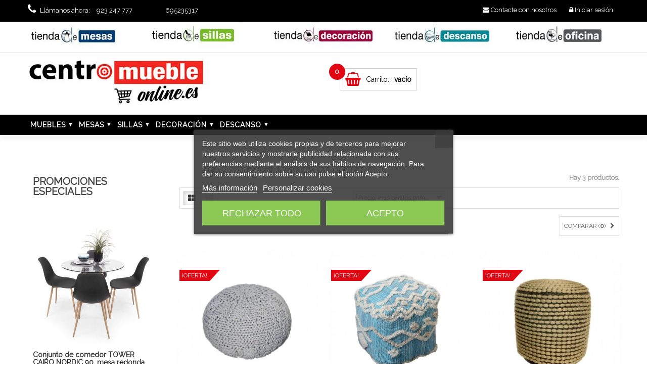

--- FILE ---
content_type: text/html; charset=utf-8
request_url: https://www.centromuebleonline.es/es/puff-y-reposapies
body_size: 122582
content:
<!DOCTYPE HTML> 
<!--[if lt IE 7]> <html class="no-js lt-ie9 lt-ie8 lt-ie7" lang="es"><![endif]--> 
<!--[if IE 7]><html class="no-js lt-ie9 lt-ie8 ie7" lang="es"><![endif]--> 
<!--[if IE 8]><html class="no-js lt-ie9 ie8" lang="es"><![endif]--> 
<!--[if gt IE 8]> <html class="no-js ie9" lang="es"><![endif]-->
<html lang="es">
<head>
<meta charset="utf-8" />
<title>Puff | Centro mueble online - Centro Mueble Online</title>
<meta name="description" content="Ponte cómodo en tu hogar con nuestros puff y reposapies para poner en el salon en modelos y estilos diferentes. ¡No esperes más y entra a conocernos!" />
        <meta name="generator" content="PrestaShop" />
<meta name="robots" content="index,follow" />
<meta name="viewport" content="width=device-width, minimum-scale=0.25, maximum-scale=1.6, initial-scale=1.0" />
<meta name="apple-mobile-web-app-capable" content="yes" />
<link rel="icon" type="image/vnd.microsoft.icon" href="/img/favicon-1.ico?1717694133" />
<link rel="shortcut icon" type="image/x-icon" href="/img/favicon-1.ico?1717694133" />
            <link rel="stylesheet" href="/themes/royalhome/css/global.css" type="text/css" media="all" />
<link rel="stylesheet" href="/themes/royalhome/css/autoload/buttons.css" type="text/css" media="all" />
<link rel="stylesheet" href="/themes/royalhome/css/autoload/digitalredfox.css" type="text/css" media="all" />
<link rel="stylesheet" href="/themes/royalhome/css/autoload/footable.core.css" type="text/css" media="all" />
<link rel="stylesheet" href="/themes/royalhome/css/autoload/highdpi.css" type="text/css" media="all" />
<link rel="stylesheet" href="/themes/royalhome/css/autoload/hooks.css" type="text/css" media="all" />
<link rel="stylesheet" href="/themes/royalhome/css/autoload/live_configurator.css" type="text/css" media="all" />
<link rel="stylesheet" href="/themes/royalhome/css/autoload/productowl.carousel.css" type="text/css" media="all" />
<link rel="stylesheet" href="/themes/royalhome/css/autoload/responsive-tables.css" type="text/css" media="all" />
<link rel="stylesheet" href="/themes/royalhome/css/autoload/style.css" type="text/css" media="all" />
<link rel="stylesheet" href="/themes/royalhome/css/autoload/uniform.default.css" type="text/css" media="all" />
<link rel="stylesheet" href="/js/jquery/plugins/fancybox/jquery.fancybox.css" type="text/css" media="all" />
<link rel="stylesheet" href="/themes/royalhome/css/product_list.css" type="text/css" media="all" />
<link rel="stylesheet" href="/themes/royalhome/css/category.css" type="text/css" media="all" />
<link rel="stylesheet" href="/themes/royalhome/css/scenes.css" type="text/css" media="all" />
<link rel="stylesheet" href="/themes/royalhome/css/modules/blockcategories/blockcategories.css" type="text/css" media="all" />
<link rel="stylesheet" href="/themes/royalhome/css/modules/blockcurrencies/blockcurrencies.css" type="text/css" media="all" />
<link rel="stylesheet" href="/themes/royalhome/css/modules/blockcontact/blockcontact.css" type="text/css" media="all" />
<link rel="stylesheet" href="/themes/royalhome/css/modules/blockspecials/blockspecials.css" type="text/css" media="all" />
<link rel="stylesheet" href="/themes/royalhome/css/modules/blockuserinfo/blockuserinfo.css" type="text/css" media="all" />
<link rel="stylesheet" href="/themes/royalhome/css/modules/blockviewed/blockviewed.css" type="text/css" media="all" />
<link rel="stylesheet" href="/themes/royalhome/css/modules/blocktopmenu/css/blocktopmenu.css" type="text/css" media="all" />
<link rel="stylesheet" href="/themes/royalhome/css/modules/blocktopmenu/css/superfish-modified.css" type="text/css" media="all" />
<link rel="stylesheet" href="/themes/royalhome/css/modules/blockcart/blockcart.css" type="text/css" media="all" />
<link rel="stylesheet" href="/js/jquery/plugins/bxslider/jquery.bxslider.css" type="text/css" media="all" />
<link rel="stylesheet" href="/modules/blockhomeproductslide/views/css/homeproductslide.css" type="text/css" media="all" />
<link rel="stylesheet" href="/modules/blockredfoxadvconfigurator/views/css/hooks.css" type="text/css" media="all" />
<link rel="stylesheet" href="/modules/whatsappcontact/views/css/whatsappcontact.css" type="text/css" media="all" />
<link rel="stylesheet" href="/modules/redfoxthemecontroller/views/css/themecontroller.css" type="text/css" media="all" />
<link rel="stylesheet" href="/modules/blockredfoxcategories/views/css/redfoxcategories.css" type="text/css" media="all" />
<link rel="stylesheet" href="/modules/blockredfoxcategories/views/css/gridfive.css" type="text/css" media="all" />
<link rel="stylesheet" href="/modules/paypal/views/css/paypal.css" type="text/css" media="all" />
<link rel="stylesheet" href="/modules/codfee/css/codfee_1.6.css" type="text/css" media="all" />
<link rel="stylesheet" href="/modules/lgcookieslaw/views/css/plugins/tooltipster/tooltipster.bundle.min.css" type="text/css" media="all" />
<link rel="stylesheet" href="/modules/lgcookieslaw/views/css/plugins/tooltipster/tooltipster.borderless.min.css" type="text/css" media="all" />
<link rel="stylesheet" href="/modules/lgcookieslaw/views/css/lgcookieslaw_2_1.css" type="text/css" media="all" />
<link rel="stylesheet" href="/modules/lgcookieslaw/views/css/front.css" type="text/css" media="all" />
<link rel="stylesheet" href="/modules/vonzu/views/css/front.css" type="text/css" media="all" />
                            <script type="text/javascript">
var CUSTOMIZE_TEXTFIELD = 1;
var FancyboxI18nClose = 'Cerrar';
var FancyboxI18nNext = 'Siguiente';
var FancyboxI18nPrev = 'Previo';
var ajax_allowed = true;
var ajaxsearch = true;
var baseDir = 'https://www.centromuebleonline.es/';
var baseUri = 'https://www.centromuebleonline.es/';
var comparator_max_item = 3;
var comparedProductsIds = [];
var contentOnly = false;
var currency = {"id":1,"name":"Euro","iso_code":"EUR","iso_code_num":"978","sign":"\u20ac","blank":"1","conversion_rate":"1.000000","deleted":"0","format":"2","decimals":"1","active":"1","prefix":"","suffix":" \u20ac","id_shop_list":null,"force_id":false};
var currencyBlank = 1;
var currencyFormat = 2;
var currencyRate = 1;
var currencySign = '€';
var customizationIdMessage = 'Personalización n°';
var delete_txt = 'Eliminar';
var displayList = false;
var freeProductTranslation = '¡Gratis!';
var freeShippingTranslation = 'Regístrate y lo calculamos';
var generated_date = 1768619953;
var hasDeliveryAddress = false;
var highDPI = false;
var id_lang = 1;
var img_dir = 'https://www.centromuebleonline.es/themes/royalhome/img/';
var instantsearch = false;
var isGuest = 0;
var isLogged = 0;
var isMobile = false;
var max_item = 'No puede comparar más de 3 productos';
var min_item = 'Debe elegir al menos un producto';
var page_name = 'category';
var priceDisplayMethod = 0;
var priceDisplayPrecision = 2;
var quickView = true;
var removingLinkText = 'eliminar este producto de mi carrito';
var request = 'https://www.centromuebleonline.es/es/puff-y-reposapies';
var roundMode = 2;
var ssIsCeInstalled = false;
var static_token = '3a1e624ac2679024a76aa66641218b46';
var toBeDetermined = 'Regístrate y lo calculamos';
var token = '2746883c72edb6fb5b8294b8306f1605';
var trustedshopseasyintegration_css = 'https://www.centromuebleonline.es/modules/trustedshopseasyintegration/views/css/front/front.1.0.5.css';
var usingSecureMode = true;
</script>

             
        <script type="text/javascript" src="/js/jquery/jquery-1.11.0.min.js"></script> 
         
        <script type="text/javascript" src="/js/jquery/jquery-migrate-1.2.1.min.js"></script> 
         
        <script type="text/javascript" src="/js/jquery/plugins/jquery.easing.js"></script> 
         
        <script type="text/javascript" src="/js/tools.js"></script> 
         
        <script type="text/javascript" src="/themes/royalhome/js/global.js"></script> 
         
        <script type="text/javascript" src="/themes/royalhome/js/autoload/10-bootstrap.min.js"></script> 
         
        <script type="text/javascript" src="/themes/royalhome/js/autoload/15-jquery.total-storage.min.js"></script> 
         
        <script type="text/javascript" src="/themes/royalhome/js/autoload/15-jquery.uniform-modified-pts.js"></script> 
         
        <script type="text/javascript" src="/themes/royalhome/js/autoload/main.js"></script> 
         
        <script type="text/javascript" src="/themes/royalhome/js/autoload/productowl.carousel.js"></script> 
         
        <script type="text/javascript" src="/themes/royalhome/js/autoload/productowl-c.js"></script> 
         
        <script type="text/javascript" src="/js/jquery/plugins/fancybox/jquery.fancybox.js"></script> 
         
        <script type="text/javascript" src="/themes/royalhome/js/products-comparison.js"></script> 
         
        <script type="text/javascript" src="/modules/trustedshopseasyintegration/views/js/front/front.1.0.5.js"></script> 
         
        <script type="text/javascript" src="/themes/royalhome/js/category.js"></script> 
         
        <script type="text/javascript" src="/themes/royalhome/js/tools/treeManagement.js"></script> 
         
        <script type="text/javascript" src="/themes/royalhome/js/modules/blocktopmenu/js/hoverIntent.js"></script> 
         
        <script type="text/javascript" src="/themes/royalhome/js/modules/blocktopmenu/js/superfish-modified.js"></script> 
         
        <script type="text/javascript" src="/themes/royalhome/js/modules/blocktopmenu/js/blocktopmenu.js"></script> 
         
        <script type="text/javascript" src="/themes/royalhome/js/modules/blockcart/ajax-cart.js"></script> 
         
        <script type="text/javascript" src="/js/jquery/plugins/jquery.scrollTo.js"></script> 
         
        <script type="text/javascript" src="/js/jquery/plugins/jquery.serialScroll.js"></script> 
         
        <script type="text/javascript" src="/js/jquery/plugins/bxslider/jquery.bxslider.js"></script> 
         
        <script type="text/javascript" src="/modules/blockhomeproductslide/views/js/blockhomeproductslide.js"></script> 
         
        <script type="text/javascript" src="/modules/blockhomeproductslide/views/js/redfoxhomefeatured.js"></script> 
         
        <script type="text/javascript" src="/modules/blockhomeproductslide/views/js/homeproductslide.carousel.js"></script> 
         
        <script type="text/javascript" src="/modules/blockhomeproductslide/views/js/jquery.introLoader.js"></script> 
         
        <script type="text/javascript" src="/modules/whatsappcontact/views/js/whatsappcontact.js"></script> 
         
        <script type="text/javascript" src="/modules/blockredfoxcategories/views/js/redfoxcategories.js"></script> 
         
        <script type="text/javascript" src="/modules/blockredfoxcategories/views/js/jquery.isotope.min.js"></script> 
         
        <script type="text/javascript" src="/modules/blockredfoxcategories/views/js/redfoxcustom.js"></script> 
         
        <script type="text/javascript" src="/modules/ganalytics/views/js/GoogleAnalyticActionLib.js"></script> 
         
        <script type="text/javascript" src="/modules/codfee/js/codfee.js"></script> 
         
        <script type="text/javascript" src="/modules/lgcookieslaw/views/js/plugins/tooltipster/tooltipster.bundle.min.js"></script> 
         
        <script type="text/javascript" src="/modules/lgcookieslaw/views/js/front.js"></script> 
         
        <script type="text/javascript" src="/modules/vonzu/views/js/front.js"></script> 
                		<script type="text/javascript">
var sp_link_base ='https://www.centromuebleonline.es';
</script>

<script type="text/javascript">
function renderDataAjax(jsonData)
{
    for (var key in jsonData) {
	    if(key=='java_script')
        {
            $('body').append(jsonData[key]);
        }
        else
            if($('#ets_speed_dy_'+key).length)
            {
                if($('#ets_speed_dy_'+key+' #layer_cart').length)
                {
                    $('#ets_speed_dy_'+key).before($('#ets_speed_dy_'+key+' #layer_cart').clone());
                    $('#ets_speed_dy_'+key+' #layer_cart').remove();
                    $('#layer_cart').before('<div class="layer_cart_overlay"></div>');
                }
                $('#ets_speed_dy_'+key).replaceWith(jsonData[key]);  
            }
              
    }
    if($('#header .shopping_cart').length && $('#header .cart_block').length)
    {
        var shopping_cart = new HoverWatcher('#header .shopping_cart');
        var cart_block = new HoverWatcher('#header .cart_block');
        $("#header .shopping_cart a:first").hover(
    		function(){
    			if (ajaxCart.nb_total_products > 0 || parseInt($('.ajax_cart_quantity').html()) > 0)
    				$("#header .cart_block").stop(true, true).slideDown(450);
    		},
    		function(){
    			setTimeout(function(){
    				if (!shopping_cart.isHoveringOver() && !cart_block.isHoveringOver())
    					$("#header .cart_block").stop(true, true).slideUp(450);
    			}, 200);
    		}
    	);
    }
    if(typeof jsonData.custom_js!== undefined && jsonData.custom_js)
        $('head').append('<script src="'+sp_link_base+'/modules/ets_superspeed/views/js/script_custom.js">');
}
</script>

<style>
.layered_filter_ul .radio,.layered_filter_ul .checkbox {
    display: inline-block;
}
.ets_speed_dynamic_hook .cart-products-count{
    display:none!important;
}
.ets_speed_dynamic_hook .ajax_cart_quantity ,.ets_speed_dynamic_hook .ajax_cart_product_txt,.ets_speed_dynamic_hook .ajax_cart_product_txt_s{
    display:none!important;
}
.ets_speed_dynamic_hook .shopping_cart > a:first-child:after {
    display:none!important;
}
</style>
<style>


/* Header */
body { background-color: #ffffff !important;}
.headernav .nav { background-color: #000000 !important;}
.headernav .nav, .shop-phone i, .shop-phone strong, .shop-phone, .headernav .nav #contact-link a, .headernav .nav .header_user_info a, #languages-block-top div.current, #languages-block-top div.current:after, .headernav .nav #contact-link a:hover, .headernav .nav .header_user_info a:hover, .header-compare, a.header-wishlists, a.header-wishlists, .header-wishlists::before, .header-compare { color: #ffffff !important;}

.header-container { background-color: #ffffff !important;}


.price_circle { background-color: #e30613 !important;}
.price_circle { color: #ffffff !important;}

#header .shopping_cart { background-color: #ffffff !important;}
.cart_txt, .shopping_cart span.totalprice { color: #000000 !important;}

.shopping_cart .cart_ico::before { color:#e30613 !important;}
/* Theme color */
nav .header_user_info a.account, .other-pro .navslider a.next:hover, .other-pro .navslider a.prev:hover, .other-pro .navslider1 a.next:hover, .other-pro .navslider1 a.prev:hover, .other-pro .navslider2 a.next:hover, .other-pro .navslider2 a.prev:hover, .other-pro .navslider3 a.next:hover, .other-pro .navslider3 a.prev:hover, .other-pro .navslider4 a.next:hover, .other-pro .navslider4 a.prev:hover, .ac_results li:hover, .ac_results li:focus, .ac_results li.ac_over,
.camera_bar_cont span, .camera_next > span:hover, .camera_prev > span:hover, .table > thead > tr > th, ul.myaccount-link-list li a:hover { background-color: #e30613 !important;}

.border_inside .cartbottom_btn div a:hover, .cd-tabs-navigation a::before, .op-breadcrumb .breadcrumb, .breadcrumb a:hover, .cd-tabs-navigation a.selected:before, ul.step li.step_current span, .fprice_container .price { color: #e30613 !important;}

#header .cart_block, .cd-tabs-navigation a.selected, ul.step li.step_current span, #languages-block-top ul { border-top-color: #e30613 !important;}
#layer_cart { border-color: #e30613 !important; }
.price.product-price, .our_price_display .price, .price, .price-box .price, .products_list_price .price, .totalprice .ajax_cart_total, .cart_block .quantity-formated { color: #e30613 !important;}

.footer-container { background-color: #000000 !important;}
.footer-container #footer h4, .footer-container #footer a, .footer-container #footer #block_contact_infos > div ul li > span, .footer-container #footer #block_contact_infos > div ul li > span a { color: #ffffff !important;}

.new-box span.new-label { background-color: #77c66d !important;}
.new-box span.new-label::after { border-top-color: #77c66d !important;}
.new-box span.new-label::after { border-left-color: #77c66d !important;}

.new-box span.new-label { color: #ffffff !important; }

.border_inside:hover .new-box span.new-label { background-color: #406B3B !important;}
.border_inside:hover .new-box span.new-label::after { border-top-color: #406B3B !important;}
.border_inside:hover .new-box span.new-label::after { border-left-color: #406B3B !important;}

.border_inside:hover .new-box span.new-label { color: #ffffff !important;}

.sale-label { background-color: #e30613 !important; }
span.sale-label::after { border-top-color: #e30613 !important;}
span.sale-label::after { border-left-color: #e30613 !important;}

.sale-label { color: #ffffff !important; }


.border_inside:hover .sale-label { background-color: #b60510 !important;}
.border_inside:hover span.sale-label::after { border-top-color: #b60510 !important;}
.border_inside:hover span.sale-label::after { border-left-color: #b60510 !important;}

.border_inside:hover .sale-label { color: #ffffff !important;}

/* Menu Settings */

.menu-top { background-color: #000000 !important;}
.sf-menu > li.sfHover, .sf-menu > li > a:hover { background-color: ##e30613 !important;}
ul.submenu-container { border-top-color: ##e30613 !important;}
.sf-menu > li > ul > li > a, .sf-menu li li li a:hover { color: ##e30613 !important;}

.sf-menu > li > a, .sf-menu > li span.menu-mobile-grover, .cat-title, .cat-title:hover { color: #ffffff !important;}
.sf-menu > li.sfHover, .sf-menu > li > a:hover, .sf-menu > li.sfHover > a, .sf-menu > li:hover span.menu-mobile-grover { color: #ffffff !important;}


/* Button Settings */

a.exclusive, span.exclusive, a.button, #add_to_cart input.exclusive, a#wishlist_button_nopop, a.lnk_more, .cat_desc .lnk_more, .button.exclusive-medium, .cart_navigation .button-exclusive, .button.button-medium, .button.button-small, .box-cart-bottom .rx-cart a#wishlist_button_nopop, .rx-cart a { background-color: #ffffff !important;}


a.exclusive, span.exclusive, a.button, #add_to_cart input.exclusive, a#wishlist_button_nopop, a.lnk_more, .cat_desc .lnk_more, .button.exclusive-medium, .cart_navigation .button-exclusive, .button.button-medium, .button.button-small, .box-cart-bottom .rx-cart a#wishlist_button_nopop, .rx-cart a { color: #000000 !important;}


.button.button-medium:hover, a.exclusive:hover, span.exclusive:hover, a.button:hover, #add_to_cart input.exclusive:hover, a#wishlist_button_nopop:hover, a.lnk_more:hover, .cart_navigation .button-exclusive:hover, .cart_navigation .button-exclusive:focus, .cart_navigation .button-exclusive:active, .button.exclusive-medium:hover, .cart_block .cart-buttons a#button_order_cart:hover,
.rx-cart a:hover, .rx-cart button:hover {
	background-color: #e30613 !important;}


.button.button-medium:hover, a.exclusive:hover, span.exclusive:hover, a.button:hover, #add_to_cart input.exclusive:hover, a#wishlist_button_nopop:hover, a.lnk_more:hover, .cart_navigation .button-exclusive:hover, .cart_navigation .button-exclusive:focus, .cart_navigation .button-exclusive:active, .button.exclusive-medium:hover, .cart_block .cart-buttons a#button_order_cart:hover,
.rx-cart a:hover, .rx-cart button:hover, .box-cart-bottom .rx-cart a#wishlist_button_nopop:hover {
	color: #ffffff !important;}

</style><script defer type="text/javascript">/*
 *
 *  2007-2021 PayPal
 *
 *  NOTICE OF LICENSE
 *
 *  This source file is subject to the Academic Free License (AFL 3.0)
 *  that is bundled with this package in the file LICENSE.txt.
 *  It is also available through the world-wide-web at this URL:
 *  http://opensource.org/licenses/afl-3.0.php
 *  If you did not receive a copy of the license and are unable to
 *  obtain it through the world-wide-web, please send an email
 *  to license@prestashop.com so we can send you a copy immediately.
 *
 *  DISCLAIMER
 *
 *  Do not edit or add to this file if you wish to upgrade PrestaShop to newer
 *  versions in the future. If you wish to customize PrestaShop for your
 *  needs please refer to http://www.prestashop.com for more information.
 *
 *  @author 2007-2021 PayPal
 *  @author 202 ecommerce <tech@202-ecommerce.com>
 *  @copyright PayPal
 *  @license http://opensource.org/licenses/osl-3.0.php Open Software License (OSL 3.0)
 *
 */


    

function updateFormDatas()
{
	var nb = $('#quantity_wanted').val();
	var id = $('#idCombination').val();

	$('.paypal_payment_form input[name=quantity]').val(nb);
	$('.paypal_payment_form input[name=id_p_attr]').val(id);
}
	
$(document).ready( function() {
    
		var baseDirPP = baseDir.replace('http:', 'https:');
		
	if($('#in_context_checkout_enabled').val() != 1)
	{
        $(document).on('click','#payment_paypal_express_checkout', function() {
			$('#paypal_payment_form_cart').submit();
			return false;
		});
	}


	var jquery_version = $.fn.jquery.split('.');
	if(jquery_version[0]>=1 && jquery_version[1] >= 7)
	{
		$('body').on('submit',".paypal_payment_form", function () {
			updateFormDatas();
		});
	}
	else {
		$('.paypal_payment_form').live('submit', function () {
			updateFormDatas();
		});
	}

	function displayExpressCheckoutShortcut() {
		var id_product = $('input[name="id_product"]').val();
		var id_product_attribute = $('input[name="id_product_attribute"]').val();
		$.ajax({
			type: "GET",
			url: baseDirPP+'/modules/paypal/express_checkout/ajax.php',
			data: { get_qty: "1", id_product: id_product, id_product_attribute: id_product_attribute },
			cache: false,
			success: function(result) {
				if (result == '1') {
					$('#container_express_checkout').slideDown();
				} else {
					$('#container_express_checkout').slideUp();
				}
				return true;
			}
		});
	}

	$('select[name^="group_"]').change(function () {
		setTimeout(function(){displayExpressCheckoutShortcut()}, 500);
	});

	$('.color_pick').click(function () {
		setTimeout(function(){displayExpressCheckoutShortcut()}, 500);
	});

    if($('body#product').length > 0) {
        setTimeout(function(){displayExpressCheckoutShortcut()}, 500);
    }
	
	
			

	var modulePath = 'modules/paypal';
	var subFolder = '/integral_evolution';

	var fullPath = baseDirPP + modulePath + subFolder;
	var confirmTimer = false;
		
	if ($('form[target="hss_iframe"]').length == 0) {
		if ($('select[name^="group_"]').length > 0)
			displayExpressCheckoutShortcut();
		return false;
	} else {
		checkOrder();
	}

	function checkOrder() {
		if(confirmTimer == false)
			confirmTimer = setInterval(getOrdersCount, 1000);
	}

	});


</script>
			<script type="text/javascript">
				(window.gaDevIds=window.gaDevIds||[]).push('d6YPbH');
				(function(i,s,o,g,r,a,m){i['GoogleAnalyticsObject']=r;i[r]=i[r]||function(){
				(i[r].q=i[r].q||[]).push(arguments)},i[r].l=1*new Date();a=s.createElement(o),
				m=s.getElementsByTagName(o)[0];a.async=1;a.src=g;m.parentNode.insertBefore(a,m)
				})(window,document,'script','//www.google-analytics.com/analytics.js','ga');
				ga('create', 'UA-98497159-1', 'auto');
				ga('require', 'ec');</script> 
<!-- Facebook Pixel Code -->
<script>
  !function(f,b,e,v,n,t,s)
  {if(f.fbq)return;n=f.fbq=function(){n.callMethod?
  n.callMethod.apply(n,arguments):n.queue.push(arguments)};
  if(!f._fbq)f._fbq=n;n.push=n;n.loaded=!0;n.version='2.0';
  n.queue=[];t=b.createElement(e);t.async=!0;
  t.src=v;s=b.getElementsByTagName(e)[0];
  s.parentNode.insertBefore(t,s)}(window, document,'script',
  'https://connect.facebook.net/en_US/fbevents.js');
  
  fbq('init', '209026459128638');
  
  fbq('track', 'PageView');
</script>
<noscript>

<img height="1" width="1" style="display:none"
    src="https://www.facebook.com/tr?id=209026459128638&ev=PageView&noscript=1"
/>
  
</noscript>



<script type="text/javascript">
    var lgcookieslaw_reload = 0;
    var lgcookieslaw_block_navigation = 0;
    var lgcookieslaw_banner_position = 3;
    var lgcookieslaw_show_fixed_button = 1;
    var lgcookieslaw_saved_preferences = 0;
    var lgcookieslaw_save_user_consent = 1;
    var lgcookieslaw_banner_url_ajax_controller = "https://www.centromuebleonline.es/es/module/lgcookieslaw/ajax";
    var lgcookieslaw_consent_mode_class = "lggoogleanalytics-accept";
    var lgcookieslaw_cookie_values = null; 
    var lgcookieslaw_ajax_calls_token = "3ccc820bfb2a27806db9a8d93ad775dd";
    var lgcookieslaw_reject_cookies_when_closing_banner = 1;
</script>

    
 

<script
    type="text/javascript"
    src="https://cdn.aplazame.com/aplazame.js?public_key=bac6baa7988d0958ee004e9409a3d223044d5ebc&amp;sandbox=false"
    async defer
></script>

                      <script
                            src="https://integrations.etrusted.com/applications/widget.js/v2"
                            async=""
                            defer=""
                      ></script>
            
        <link rel="stylesheet" href="https://fonts.googleapis.com/css?family=Open+Sans:300,600&amp;subset=latin,latin-ext" type="text/css" media="all" />
        <!--[if IE 8]>
		<script src="https://oss.maxcdn.com/libs/html5shiv/3.7.0/html5shiv.js"></script>
		<script src="https://oss.maxcdn.com/libs/respond.js/1.3.0/respond.min.js"></script>
		<![endif]-->
        <script src='https://www.google.com/recaptcha/api.js'></script>
        </head>
        <body id="category logo_center" class="category category-229 category-puff-y-reposapies show-left-column hide-right-column lang_es">


    <div class="bgr-menu">
				</div>
			<div id="page">
   <div class="headernav">
         <div class="nav">
      <div class="outer-container">
        <div class="row">
          <nav><!-- Block user information module NAV  -->

<div class="header_user_info">
			<a class="login" href="https://www.centromuebleonline.es/es/mi-cuenta" rel="nofollow" title="Entrar a tu cuenta de cliente">
<i class="icon-lock"></i>
<span class="hide-mobile">Iniciar sesión</span>
		</a>
	</div>
<div class="clear-mobile"></div>

<!-- /Block usmodule NAV -->
<div id="contact-link">
	<a href="https://www.centromuebleonline.es/es/contactanos" title="Contacte con nosotros"><i class="icon-envelope"></i> <span class="hide-mobile">Contacte con nosotros</span></a>
</div>

	<span class="shop-phone">
		<i class="icon-phone"></i>Llámanos ahora: <strong>923 247 777</strong>
	</span>
<!--****dipe*******quitamos deseos***** <div class="wishlinks">
			<div class="wish_right">
 			<a class="header-wishlists" href="https://www.centromuebleonline.es/es/module/blockwishlist/mywishlist" title="My wishlists">
			</a>
			</div>
            <div class="compare_right">
            	                    <form method="post" action="https://www.centromuebleonline.es/es/comparativa-productos" onsubmit="true" class="compare-form">
                        <button type="submit" class="compare_button bt_compare bt_compare">
                            <div class="header-compare"></div>
                        </button>
                        <input type="hidden" name="compare_product_count" class="compare_product_count" value="0" />
                        <input type="hidden" name="compare_product_list" class="compare_product_list" value="" />
                    </form>
                                            
                        
                        
                        
                                    		</div>
</div>--><div class="whatsappwrapper wc-nav"><div class="whatsappcontact" title=""><span class="watsapp-icon"><a title="695235317" href="https://api.whatsapp.com/send?phone=34695235317" target="_blank"><span class="whatsphone">695235317</a></span></span></div></div></nav>
        </div>
      </div>
    </div>
    </div>
	
<div class="espacio-multitienda">
	<div class="outer-container">
    	<div class="row">
            <div class="columna">
                <div class="logo"><a href="https://www.centromuebleonline.es/modules/cartmultistore/redir.php?key=3" title="Centro Mesas Online"><img src="https://www.centromuebleonline.es/img/TIENDA-DE-mesas-200x61.jpg" alt="Centro Mesas Online" /></a></div>                    
            </div>
            <div class="columna">
                <div class="logo"><a href="https://www.centromuebleonline.es/modules/cartmultistore/redir.php?key=5" title="Centro Sillas Online"><img src="https://www.centromuebleonline.es/img/TIENDA-DE-sillas-200x61.jpg" alt="Centro Sillas Online" /></a></div>                 
            </div>
            <div class="columna">
                <div class="logo"><a href="https://www.centromuebleonline.es/modules/cartmultistore/redir.php?key=2" title="Centro Decoración Online"><img src="https://www.centromuebleonline.es/img/TIENDA-DE-decoracion-200x61.jpg" alt="Centro Decoración Online" /></a></div>             
            </div>    
            <div class="columna">
                <div class="logo"><a href="https://www.centromuebleonline.es/modules/cartmultistore/redir.php?key=1" title="Centro Descanso Online"><img src="https://www.centromuebleonline.es/img/TIENDA-DE-descanso-200x61.jpg" alt="Centro Descanso Online" /></a></div>               
            </div>
            <div class="columna">
                <div class="logo"><a href="https://www.centromuebleonline.es/modules/cartmultistore/redir.php?key=4" title="Centro Oficina Online"><img src="https://www.centromuebleonline.es/img/TIENDA-DE-oficina-200x61.jpg" alt="Centro Oficina Online" /></a></div>
            </div>
        </div>                
    </div>
</div>   
    
<div class="header-container">
  <header id="header" class="header-bottom">
    <div class="outer-container header-wrap">
      <div class="row">
     
              <div id="header_logo" class="col-sm-4 left_logo"> 
        <a href="https://www.centromuebleonline.es/" title="Centro Mueble Online"> 
        <img class="logo img-responsive" src="https://www.centromuebleonline.es/img/centro-mueble-online-logo-16587545101.jpg" alt="Centro Mueble Online" width="350" height="99"/> </a> 
        </div>
        <div class="center_search">
        
        </div>
         

        
         <!-- MODULE Block cart -->

<div class="col-sm-4 clearfix header-col-sm-4">

	<div class="shopping_cart">
    	<div class="desktop_vs">
            <a class="shopcart" href="https://www.centromuebleonline.es/es/pedido-rapido" title="Ver mi carrito de compra" rel="nofollow">
            	<div class="cart_ico"></div>
                <div class="cart_content">
                <div class="cart_txt">Carrito:</div>
              <span class="totalprice"><!---Span price--->
                <span class="ajax_cart_quantity unvisible price_circle">0</span>
                <span class="ajax_cart_no_product price_circle">0</span>
                <span class="ajax_cart_total unvisible">
                                    </span>
                <span class="ajax_cart_no_product">vacío</span>
                             </span><!---Span price--->
             	</div>
            </a>
        </div>
        
		
	</div>
    			<div class="cart_block block exclusive">
				<div class="block_content">
					<!-- block list of products -->
					<div class="cart_block_list">
												<p class="cart_block_no_products">
							Ningún producto
						</p>
												<div class="cart-prices">
							<div class="cart-prices-line first-line priceco">
								<span class="price cart_block_shipping_cost ajax_cart_shipping_cost">
																			Regístrate y lo calculamos
																	</span>
								<span>
									Transporte
								</span>
							</div>
																					<div class="cart-prices-line last-line priceco">
								<span class="price cart_block_total ajax_block_cart_total">0,00 €</span>
								<span>Total</span>
							</div>
													</div>
						<p class="cart-buttons">
							<a id="button_order_cart" class="btn btn-default button button-small" href="https://www.centromuebleonline.es/es/pedido-rapido" title="Confirmar" rel="nofollow">
								<span>
									Confirmar<i class="icon-chevron-right right"></i>
								</span>
							</a>
						</p>
					</div>
				</div>
			</div><!-- .cart_block -->
		</div>

	<div id="layer_cart">
		<div class="clearfix">
			<div class="layer_cart_product col-xs-12 col-md-6">
				<span class="cross" title="Cerrar Ventana"></span>
				<h2>
					<i class="icon-ok"></i>Producto añadido correctamente a su carrito de la compra
				</h2>
				<div class="product-image-container layer_cart_img">
				</div>
				<div class="layer_cart_product_info">
					<span id="layer_cart_product_title" class="product-name"></span>
					<span id="layer_cart_product_attributes"></span>
					<div>
						<strong class="dark">Cantidad</strong>
						<span id="layer_cart_product_quantity"></span>
					</div>
					<div>
						<strong class="dark">Total</strong>
						<span id="layer_cart_product_price"></span>
					</div>
				</div>
			</div>
			<div class="layer_cart_cart col-xs-12 col-md-6">
				<h2>
					<!-- Plural Case [both cases are needed because page may be updated in Javascript] -->
					<span class="ajax_cart_product_txt_s  unvisible">
						Hay <span class="ajax_cart_quantity">0</span> artículos en su carrito.
					</span>
					<!-- Singular Case [both cases are needed because page may be updated in Javascript] -->
					<span class="ajax_cart_product_txt ">
						Hay 1 artículo en su cesta.
					</span>
				</h2>
	
				<div class="layer_cart_row">
					<strong class="dark">
						Total productos:
													(IVA inc.)
											</strong>
					<span class="ajax_block_products_total">
											</span>
				</div>
	
								<div class="layer_cart_row">
					<strong class="dark">
						Total envío:&nbsp;(IVA inc.)
					</strong>
					<span class="ajax_cart_shipping_cost">
													Regístrate y lo calculamos
											</span>
				</div>
								<div class="layer_cart_row totalcost">	
					<strong class="dark">
						Total
													(IVA inc.)
											</strong>
					<span class="ajax_block_cart_total">
											</span>
				</div>
				<div class="button-container">	
					<span class="continue btn btn-default button exclusive-medium" title="Continuar la compra">
						<span>
							<i class="icon-chevron-left left"></i>Continuar la compra
						</span>
					</span>
                    <!-- href="https://www.centromuebleonline.es/es/pedido-rapido" -->
					<a class="btn btn-default button button-medium"	href="https://www.centromuebleonline.es/es/pedido-rapido?checkout=1" title="Ir a la caja" rel="nofollow">
						<span>
							Ir a la caja<i class="icon-chevron-right right"></i>
						</span>
					</a>	
				</div>
			</div>
		</div>
		<div class="crossseling"></div>
	</div> <!-- #layer_cart -->
	<div class="layer_cart_overlay"></div>

<!-- /MODULE Block cart -->	<!-- Menu -->
</div>
</div>
<div class="menu-top">
<div class="outer-container">
<div class="container menu-container">
	<div class="sf-contener clearfix">
		<div class="cat-title">Menú</div>
		<ul class="sf-menu clearfix menu-content">
			<li><a href="https://www.centromuebleonline.es/es/muebles" title="MUEBLES">MUEBLES</a><ul><li><a href="https://www.centromuebleonline.es/es/muebles-de-salon" title="MUEBLES DE SALÓN">MUEBLES DE SALÓN</a><ul><li><a href="https://www.centromuebleonline.es/es/composiciones-de-salon" title="Composiciones de salón">Composiciones de salón</a></li><li><a href="https://www.centromuebleonline.es/es/muebles-de-television" title="Muebles de televisión">Muebles de televisión</a></li><li><a href="https://www.centromuebleonline.es/es/aparadores" title="Aparadores">Aparadores</a></li><li><a href="https://www.centromuebleonline.es/es/vitrinas-de-salon" title="Vitrinas de salón">Vitrinas de salón</a></li></ul></li><li><a href="https://www.centromuebleonline.es/es/sofas-y-butacas" title="SOFÁS Y BUTACAS">SOFÁS Y BUTACAS</a><ul><li><a href="https://www.centromuebleonline.es/es/sofas-con-chaise-longue" title="Sofás con chaise longue">Sofás con chaise longue</a></li><li><a href="https://www.centromuebleonline.es/es/sofas-de-3-y-2-plazas" title="Sofás de 3 y 2 plazas">Sofás de 3 y 2 plazas</a></li><li><a href="https://www.centromuebleonline.es/es/sofas-y-sillones-relax" title="Sofás y sillones relax">Sofás y sillones relax</a></li><li><a href="https://www.centromuebleonline.es/es/sillones-relax" title="Sillones relax">Sillones relax</a></li><li><a href="https://www.centromuebleonline.es/es/butacas-y-mecedoras" title="Butacas y mecedoras">Butacas y mecedoras</a></li><li class="sfHoverForce"><a href="https://www.centromuebleonline.es/es/puff-y-reposapies" title="Puff y reposapies">Puff y reposapies</a></li></ul></li><li><a href="https://www.centromuebleonline.es/es/dormitorios" title="DORMITORIOS">DORMITORIOS</a><ul><li><a href="https://www.centromuebleonline.es/es/colchones" title="Colchones">Colchones</a><ul><li><a href="https://www.centromuebleonline.es/es/colchones-de-visco" title="Colchones de visco">Colchones de visco</a></li><li><a href="https://www.centromuebleonline.es/es/colchones-de-muelles" title="Colchones de muelles">Colchones de muelles</a></li><li><a href="https://www.centromuebleonline.es/es/colchones-de-latex" title="Colchones de latex">Colchones de latex</a></li></ul></li><li><a href="https://www.centromuebleonline.es/es/somieres-y-bases" title="Somieres y bases">Somieres y bases</a><ul><li><a href="https://www.centromuebleonline.es/es/canapes" title="Canapés">Canapés</a></li><li><a href="https://www.centromuebleonline.es/es/somieres" title="Somieres">Somieres</a></li><li><a href="https://www.centromuebleonline.es/es/bases-tapizadas" title="Bases tapizadas">Bases tapizadas</a></li></ul></li><li><a href="https://www.centromuebleonline.es/es/almohadas-y-complementos" title="Almohadas y complementos">Almohadas y complementos</a><ul><li><a href="https://www.centromuebleonline.es/es/almohadas-de-fibra" title="Almohadas de fibra">Almohadas de fibra</a></li><li><a href="https://www.centromuebleonline.es/es/almohadas-de-visco" title="Almohadas de Visco">Almohadas de Visco</a></li></ul></li><li><a href="https://www.centromuebleonline.es/es/mesitas-de-noche" title="Mesitas de noche">Mesitas de noche</a></li><li><a href="https://www.centromuebleonline.es/es/dormitorios-matrimonio" title="Dormitorios matrimonio">Dormitorios matrimonio</a><ul><li><a href="https://www.centromuebleonline.es/es/cabeceros-y-camas" title="Cabeceros y camas">Cabeceros y camas</a></li><li><a href="https://www.centromuebleonline.es/es/comodas-y-sinfonieres" title="Comodas y sinfonieres">Comodas y sinfonieres</a></li><li><a href="https://www.centromuebleonline.es/es/armarios-dormitorio-matrimonio" title="Armarios dormitorio matrimonio">Armarios dormitorio matrimonio</a></li></ul></li><li><a href="https://www.centromuebleonline.es/es/dormitorios-juveniles" title="Dormitorios juveniles">Dormitorios juveniles</a><ul><li><a href="https://www.centromuebleonline.es/es/camas-juveniles" title="Camas juveniles">Camas juveniles</a></li><li><a href="https://www.centromuebleonline.es/es/mesa-de-estudio-juvenil" title="Mesa de estudio juvenil">Mesa de estudio juvenil</a></li><li><a href="https://www.centromuebleonline.es/es/estanterias-y-librerias-juvenil" title="Estanterias y librerias  juvenil">Estanterias y librerias  juvenil</a></li><li><a href="https://www.centromuebleonline.es/es/armarios-dormitorio-juvenil" title="Armarios dormitorio juvenil">Armarios dormitorio juvenil</a></li></ul></li></ul></li><li><a href="https://www.centromuebleonline.es/es/auxiliares" title="Auxiliares">Auxiliares</a><ul><li><a href="https://www.centromuebleonline.es/es/recibidor" title="Recibidor">Recibidor</a><ul><li><a href="https://www.centromuebleonline.es/es/espejos-de-recibidor" title="Espejos de recibidor">Espejos de recibidor</a></li></ul></li><li><a href="https://www.centromuebleonline.es/es/comodas-vintage" title="Comodas vintage">Comodas vintage</a></li><li><a href="https://www.centromuebleonline.es/es/mesitas-noche-vintage" title="Mesitas noche vintage">Mesitas noche vintage</a></li><li><a href="https://www.centromuebleonline.es/es/aparadores-vintage" title="Aparadores vintage">Aparadores vintage</a></li><li><a href="https://www.centromuebleonline.es/es/mesas-vintage" title="Mesas vintage">Mesas vintage</a></li><li><a href="https://www.centromuebleonline.es/es/sillas-vintage" title="Sillas vintage">Sillas vintage</a></li><li><a href="https://www.centromuebleonline.es/es/sofas-y-sillones-vintage" title="Sofas y sillones vintage">Sofas y sillones vintage</a></li><li><a href="https://www.centromuebleonline.es/es/estanterias-vintage" title="Estanterias vintage">Estanterias vintage</a></li><li><a href="https://www.centromuebleonline.es/es/recibidores-vintage" title="Recibidores vintage">Recibidores vintage</a></li><li><a href="https://www.centromuebleonline.es/es/productos-decoracion-vintage" title="Productos decoracion vintage">Productos decoracion vintage</a></li></ul></li><li><a href="https://www.centromuebleonline.es/es/sillas" title="SILLAS">SILLAS</a><ul><li><a href="https://www.centromuebleonline.es/es/sillas-de-comedor" title="Sillas  de comedor">Sillas  de comedor</a><ul><li><a href="https://www.centromuebleonline.es/es/sillas-nordicas" title="Sillas nórdicas">Sillas nórdicas</a><ul><li><a href="https://www.centromuebleonline.es/es/silla-replica-eames-tower" title="Silla réplica Eames Tower">Silla réplica Eames Tower</a></li><li><a href="https://www.centromuebleonline.es/es/sillas-nordicas-tela-patchwork" title="Sillas Nórdicas tela Patchwork">Sillas Nórdicas tela Patchwork</a></li><li><a href="https://www.centromuebleonline.es/es/sillon-diseno-tipo-eames" title="Sillón diseño tipo Eames">Sillón diseño tipo Eames</a></li><li><a href="https://www.centromuebleonline.es/es/sillas-de-diseno-estilo-eames" title="Sillas de diseño estilo Eames">Sillas de diseño estilo Eames</a></li><li><a href="https://www.centromuebleonline.es/es/ofertas-juegos-de-sillas-eames" title="Ofertas juegos de sillas Eames">Ofertas juegos de sillas Eames</a></li></ul></li><li><a href="https://www.centromuebleonline.es/es/sillas-tapizadas" title="Sillas tapizadas">Sillas tapizadas</a></li><li><a href="https://www.centromuebleonline.es/es/sillas-estilo-vintage" title="Sillas estilo Vintage">Sillas estilo Vintage</a></li></ul></li><li><a href="https://www.centromuebleonline.es/es/ofertas-packs-de-sillas" title="Ofertas Packs de sillas">Ofertas Packs de sillas</a><ul><li><a href="https://www.centromuebleonline.es/es/packs-sillas-nordicas" title="Packs Sillas nórdicas">Packs Sillas nórdicas</a></li><li><a href="https://www.centromuebleonline.es/es/packs-sillas-tapizadas" title="Packs Sillas tapizadas">Packs Sillas tapizadas</a></li><li><a href="https://www.centromuebleonline.es/es/packs-sillas-vintage" title="Packs Sillas vintage">Packs Sillas vintage</a></li><li><a href="https://www.centromuebleonline.es/es/packs-sillas-de-cocina" title="Packs Sillas de cocina">Packs Sillas de cocina</a></li><li><a href="https://www.centromuebleonline.es/es/sillas-de-comedor-modernas" title="Sillas de comedor modernas">Sillas de comedor modernas</a></li></ul></li><li><a href="https://www.centromuebleonline.es/es/sillas-y-taburetes-de-cocina" title="Sillas y taburetes de cocina">Sillas y taburetes de cocina</a><ul><li><a href="https://www.centromuebleonline.es/es/sillas-de-cocina" title="Sillas de cocina">Sillas de cocina</a></li><li><a href="https://www.centromuebleonline.es/es/taburetes-de-cocina" title="Taburetes de cocina">Taburetes de cocina</a></li></ul></li><li><a href="https://www.centromuebleonline.es/es/juegos-de-sillas-y-mesa" title="Juegos de sillas y mesa">Juegos de sillas y mesa</a><ul><li><a href="https://www.centromuebleonline.es/es/mesa-y-sillas-de-comedor" title="Mesa y sillas de comedor">Mesa y sillas de comedor</a></li><li><a href="https://www.centromuebleonline.es/es/mesa-y-sillas-de-cocina" title="Mesa y sillas de cocina">Mesa y sillas de cocina</a></li></ul></li></ul></li><li><a href="https://www.centromuebleonline.es/es/banos" title="BAÑOS">BAÑOS</a><ul><li><a href="https://www.centromuebleonline.es/es/muebles-de-bano" title="Muebles de baño">Muebles de baño</a></li><li><a href="https://www.centromuebleonline.es/es/armarios-de-bano" title="Armarios de baño">Armarios de baño</a></li><li><a href="https://www.centromuebleonline.es/es/lavabos" title="Lavabos">Lavabos</a></li></ul></li><li><a href="https://www.centromuebleonline.es/es/ofertas-flash" title="OFERTAS FLASH">OFERTAS FLASH</a></li><li><a href="https://www.centromuebleonline.es/es/jardin" title="JARDÍN">JARDÍN</a><ul><li><a href="https://www.centromuebleonline.es/es/mesas-de-jardin" title="Mesas de jardín">Mesas de jardín</a></li><li><a href="https://www.centromuebleonline.es/es/sillas-de-jardin" title="Sillas de jardín">Sillas de jardín</a></li><li><a href="https://www.centromuebleonline.es/es/conjuntos-de-jardin" title="Conjuntos de jardín">Conjuntos de jardín</a></li></ul></li><li><a href="https://www.centromuebleonline.es/es/packs-de-oferta" title="Packs de Oferta">Packs de Oferta</a><ul><li><a href="https://www.centromuebleonline.es/es/packs-de-mesa-y-sillas" title="Packs de mesa y sillas">Packs de mesa y sillas</a><ul><li><a href="https://www.centromuebleonline.es/es/conjuntos-mesa-y-sillas-de-comedor" title="Conjuntos mesa y sillas de comedor">Conjuntos mesa y sillas de comedor</a></li><li><a href="https://www.centromuebleonline.es/es/conjuntos-mesa-y-sillas-de-cocina" title="Conjuntos mesa y sillas de cocina">Conjuntos mesa y sillas de cocina</a></li></ul></li><li><a href="https://www.centromuebleonline.es/es/packs-de-salon" title="Packs de salón">Packs de salón</a></li><li><a href="https://www.centromuebleonline.es/es/packs-de-dormitorio" title="Packs de dormitorio">Packs de dormitorio</a></li><li><a href="https://www.centromuebleonline.es/es/packs-de-colchon-y-base" title="Packs de colchón y base">Packs de colchón y base</a></li></ul></li><li><a href="https://www.centromuebleonline.es/es/armarios-y-almacenaje" title="Armarios y Almacenaje">Armarios y Almacenaje</a><ul><li><a href="https://www.centromuebleonline.es/es/zapateros" title="Zapateros">Zapateros</a></li><li><a href="https://www.centromuebleonline.es/es/armarios-roperos" title="Armarios roperos">Armarios roperos</a><ul><li><a href="https://www.centromuebleonline.es/es/armarios-de-puertas-batientes" title="Armarios de puertas batientes">Armarios de puertas batientes</a></li><li><a href="https://www.centromuebleonline.es/es/armarios-de-puertas-correderas" title="Armarios de puertas correderas">Armarios de puertas correderas</a></li><li><a href="https://www.centromuebleonline.es/es/armarios-vestidores-abiertos" title="Armarios vestidores abiertos">Armarios vestidores abiertos</a></li><li><a href="https://www.centromuebleonline.es/es/cajoneras-y-baldas-de-armario" title="Cajoneras y baldas de armario">Cajoneras y baldas de armario</a></li></ul></li></ul></li><li><a href="https://www.centromuebleonline.es/es/oficina-en-casa" title="Oficina en casa">Oficina en casa</a><ul><li><a href="https://www.centromuebleonline.es/es/estanterias-multiusos" title="Estanterias multiusos">Estanterias multiusos</a></li><li><a href="https://www.centromuebleonline.es/es/mesas-de-escritorio" title="Mesas de escritorio">Mesas de escritorio</a><ul><li><a href="https://www.centromuebleonline.es/es/mesa-escritorio-de-salon" title="Mesa escritorio de salón">Mesa escritorio de salón</a></li><li><a href="https://www.centromuebleonline.es/es/mesas-de-estudio" title="Mesas de estudio">Mesas de estudio</a></li><li><a href="https://www.centromuebleonline.es/es/mesas-de-oficina" title="Mesas de oficina">Mesas de oficina</a></li><li><a href="https://www.centromuebleonline.es/es/mesas-para-ordenador" title="Mesas para ordenador">Mesas para ordenador</a></li><li><a href="https://www.centromuebleonline.es/es/escritorios-juveniles" title="Escritorios juveniles">Escritorios juveniles</a></li></ul></li><li><a href="https://www.centromuebleonline.es/es/sillas-de-escritorio" title="Sillas de escritorio">Sillas de escritorio</a><ul><li><a href="https://www.centromuebleonline.es/es/sillas-de-estudio" title="Sillas de estudio">Sillas de estudio</a></li><li><a href="https://www.centromuebleonline.es/es/sillas-de-ordenador" title="Sillas  de ordenador">Sillas  de ordenador</a></li><li><a href="https://www.centromuebleonline.es/es/sillas-ergonomicas" title="Sillas ergonómicas">Sillas ergonómicas</a></li></ul></li><li><a href="https://www.centromuebleonline.es/es/sillas-de-oficina-ergonomicas" title="Sillas de oficina ergonómicas">Sillas de oficina ergonómicas</a></li><li><a href="https://www.centromuebleonline.es/es/sillones-de-despacho" title="Sillones de despacho">Sillones de despacho</a></li></ul></li></ul></li><li><a href="https://www.centromuebleonline.es/es/mesas" title="MESAS">MESAS</a><ul><li><a href="https://www.centromuebleonline.es/es/mesas-consolas-de-recibidor" title="Mesas Consolas de recibidor">Mesas Consolas de recibidor</a></li><li><a href="https://www.centromuebleonline.es/es/mesas-de-centro" title="Mesas de centro">Mesas de centro</a><ul><li><a href="https://www.centromuebleonline.es/es/mesas-de-centro-de-salon" title="Mesas de centro de salón">Mesas de centro de salón</a></li><li><a href="https://www.centromuebleonline.es/es/mesas-de-centro-elevables" title="Mesas de centro elevables">Mesas de centro elevables</a></li><li><a href="https://www.centromuebleonline.es/es/mesas-de-centro-de-cristal-curvado" title="Mesas de centro de cristal curvado">Mesas de centro de cristal curvado</a></li><li><a href="https://www.centromuebleonline.es/es/mesas-auxiliares" title="Mesas auxiliares">Mesas auxiliares</a></li></ul></li><li><a href="https://www.centromuebleonline.es/es/mesas-de-comedor" title="Mesas de comedor">Mesas de comedor</a><ul><li><a href="https://www.centromuebleonline.es/es/mesas-de-comedor" title="Mesas de comedor">Mesas de comedor</a></li><li><a href="https://www.centromuebleonline.es/es/mesas-redondas-de-comedor" title="Mesas redondas de comedor">Mesas redondas de comedor</a></li><li><a href="https://www.centromuebleonline.es/es/mesas-de-comedor-de-cristal" title="Mesas de comedor de cristal">Mesas de comedor de cristal</a></li><li><a href="https://www.centromuebleonline.es/es/mesas-de-comedor-extensibles" title="Mesas de comedor  extensibles">Mesas de comedor  extensibles</a></li></ul></li><li><a href="https://www.centromuebleonline.es/es/mesas-de-cocina" title="Mesas de cocina">Mesas de cocina</a><ul><li><a href="https://www.centromuebleonline.es/es/mesas-de-cocina" title="Mesas de cocina">Mesas de cocina</a></li><li><a href="https://www.centromuebleonline.es/es/mesas-de-cocina-redondas" title="Mesas de cocina redondas">Mesas de cocina redondas</a></li><li><a href="https://www.centromuebleonline.es/es/mesas-de-cocina-extensibles" title="Mesas de cocina extensibles">Mesas de cocina extensibles</a></li></ul></li><li><a href="https://www.centromuebleonline.es/es/packs-de-mesa-y-sillas" title="Packs de mesa y sillas">Packs de mesa y sillas</a></li></ul></li><li><a href="https://www.centromuebleonline.es/es/sillas" title="SILLAS">SILLAS</a><ul><li><a href="https://www.centromuebleonline.es/es/sillas-de-comedor" title="Sillas  de comedor">Sillas  de comedor</a><ul><li><a href="https://www.centromuebleonline.es/es/sillas-nordicas" title="Sillas nórdicas">Sillas nórdicas</a><ul><li><a href="https://www.centromuebleonline.es/es/silla-replica-eames-tower" title="Silla réplica Eames Tower">Silla réplica Eames Tower</a></li><li><a href="https://www.centromuebleonline.es/es/sillas-nordicas-tela-patchwork" title="Sillas Nórdicas tela Patchwork">Sillas Nórdicas tela Patchwork</a></li><li><a href="https://www.centromuebleonline.es/es/sillon-diseno-tipo-eames" title="Sillón diseño tipo Eames">Sillón diseño tipo Eames</a></li><li><a href="https://www.centromuebleonline.es/es/sillas-de-diseno-estilo-eames" title="Sillas de diseño estilo Eames">Sillas de diseño estilo Eames</a></li><li><a href="https://www.centromuebleonline.es/es/ofertas-juegos-de-sillas-eames" title="Ofertas juegos de sillas Eames">Ofertas juegos de sillas Eames</a></li></ul></li><li><a href="https://www.centromuebleonline.es/es/sillas-tapizadas" title="Sillas tapizadas">Sillas tapizadas</a></li><li><a href="https://www.centromuebleonline.es/es/sillas-estilo-vintage" title="Sillas estilo Vintage">Sillas estilo Vintage</a></li></ul></li><li><a href="https://www.centromuebleonline.es/es/ofertas-packs-de-sillas" title="Ofertas Packs de sillas">Ofertas Packs de sillas</a><ul><li><a href="https://www.centromuebleonline.es/es/packs-sillas-nordicas" title="Packs Sillas nórdicas">Packs Sillas nórdicas</a></li><li><a href="https://www.centromuebleonline.es/es/packs-sillas-tapizadas" title="Packs Sillas tapizadas">Packs Sillas tapizadas</a></li><li><a href="https://www.centromuebleonline.es/es/packs-sillas-vintage" title="Packs Sillas vintage">Packs Sillas vintage</a></li><li><a href="https://www.centromuebleonline.es/es/packs-sillas-de-cocina" title="Packs Sillas de cocina">Packs Sillas de cocina</a></li><li><a href="https://www.centromuebleonline.es/es/sillas-de-comedor-modernas" title="Sillas de comedor modernas">Sillas de comedor modernas</a></li></ul></li><li><a href="https://www.centromuebleonline.es/es/sillas-y-taburetes-de-cocina" title="Sillas y taburetes de cocina">Sillas y taburetes de cocina</a><ul><li><a href="https://www.centromuebleonline.es/es/sillas-de-cocina" title="Sillas de cocina">Sillas de cocina</a></li><li><a href="https://www.centromuebleonline.es/es/taburetes-de-cocina" title="Taburetes de cocina">Taburetes de cocina</a></li></ul></li><li><a href="https://www.centromuebleonline.es/es/juegos-de-sillas-y-mesa" title="Juegos de sillas y mesa">Juegos de sillas y mesa</a><ul><li><a href="https://www.centromuebleonline.es/es/mesa-y-sillas-de-comedor" title="Mesa y sillas de comedor">Mesa y sillas de comedor</a></li><li><a href="https://www.centromuebleonline.es/es/mesa-y-sillas-de-cocina" title="Mesa y sillas de cocina">Mesa y sillas de cocina</a></li></ul></li></ul></li><li><a href="https://www.centromuebleonline.es/es/decoracion" title="Decoración">Decoración</a><ul><li><a href="https://www.centromuebleonline.es/es/decoracion-de-pared" title="Decoración de pared">Decoración de pared</a><ul><li><a href="https://www.centromuebleonline.es/es/mariposas-y-libelulas-para-decorar" title="Mariposas y libélulas para decorar">Mariposas y libélulas para decorar</a></li><li><a href="https://www.centromuebleonline.es/es/letras-decorativas-pared" title="Letras decorativas pared">Letras decorativas pared</a></li><li><a href="https://www.centromuebleonline.es/es/flores-para-decorar-la-pared" title="Flores para decorar la pared">Flores para decorar la pared</a></li><li><a href="https://www.centromuebleonline.es/es/cuadros" title="Cuadros">Cuadros</a></li><li><a href="https://www.centromuebleonline.es/es/pizarras-memos-estanterias" title="Pizarras, memos, estanterías">Pizarras, memos, estanterías</a></li></ul></li><li><a href="https://www.centromuebleonline.es/es/objetos-de-decoracion" title="Objetos de decoración">Objetos de decoración</a><ul><li><a href="https://www.centromuebleonline.es/es/paragueros" title="Paragüeros">Paragüeros</a></li><li><a href="https://www.centromuebleonline.es/es/revisteros" title="Revisteros">Revisteros</a></li><li><a href="https://www.centromuebleonline.es/es/porta-fotos-marcos-de-fotos" title="Porta fotos marcos de fotos">Porta fotos marcos de fotos</a></li><li><a href="https://www.centromuebleonline.es/es/decoracion-vintage" title="Decoración vintage">Decoración vintage</a></li></ul></li><li><a href="https://www.centromuebleonline.es/es/percheros-y-galanes" title="Percheros y galanes">Percheros y galanes</a><ul><li><a href="https://www.centromuebleonline.es/es/percheros-de-pared" title="Percheros de pared">Percheros de pared</a></li><li><a href="https://www.centromuebleonline.es/es/percheros-de-pie" title="Percheros de pie">Percheros de pie</a></li><li><a href="https://www.centromuebleonline.es/es/galan-de-noche" title="Galan de noche">Galan de noche</a></li></ul></li><li><a href="https://www.centromuebleonline.es/es/organizacion" title="Organización">Organización</a><ul><li><a href="https://www.centromuebleonline.es/es/organizacion-del-armario" title="Organización del armario">Organización del armario</a></li><li><a href="https://www.centromuebleonline.es/es/organizacion-del-bano" title="Organización del baño">Organización del baño</a></li><li><a href="https://www.centromuebleonline.es/es/organizacion-de-tus-cosas-personales" title="Organización de tus cosas personales">Organización de tus cosas personales</a></li><li><a href="https://www.centromuebleonline.es/es/organizacion-de-dispositivos-multimedia" title="Organización de dispositivos multimedia">Organización de dispositivos multimedia</a></li><li><a href="https://www.centromuebleonline.es/es/organizacion-escritorio" title="Organización escritorio">Organización escritorio</a></li></ul></li><li><a href="https://www.centromuebleonline.es/es/iluminacion" title="Iluminación">Iluminación</a><ul><li><a href="https://www.centromuebleonline.es/es/lamparas-de-pie" title="Lamparas de pie">Lamparas de pie</a></li><li><a href="https://www.centromuebleonline.es/es/lamparas-de-sobremesa" title="Lamparas de sobremesa">Lamparas de sobremesa</a></li><li><a href="https://www.centromuebleonline.es/es/lamparas-de-techo" title="Lamparas de techo">Lamparas de techo</a></li></ul></li><li><a href="https://www.centromuebleonline.es/es/ropa-de-hogar" title="Ropa de Hogar">Ropa de Hogar</a><ul><li><a href="https://www.centromuebleonline.es/es/cojines" title="Cojines">Cojines</a></li><li><a href="https://www.centromuebleonline.es/es/alfombras" title="Alfombras">Alfombras</a></li></ul></li></ul></li><li><a href="https://www.centromuebleonline.es/es/descanso" title="Descanso">Descanso</a><ul><li><a href="https://www.centromuebleonline.es/es/sofas-camas-y-convertibles" title="Sofás camas y convertibles">Sofás camas y convertibles</a><ul><li><a href="https://www.centromuebleonline.es/es/puff-pera-puff-saco" title="Puff pera, Puff saco">Puff pera, Puff saco</a></li><li><a href="https://www.centromuebleonline.es/es/sofas-cama" title="Sofás cama">Sofás cama</a></li><li><a href="https://www.centromuebleonline.es/es/puff-cama" title="Puff cama">Puff cama</a></li></ul></li><li><a href="https://www.centromuebleonline.es/es/camas-y-literas" title="Camas y literas">Camas y literas</a><ul><li><a href="https://www.centromuebleonline.es/es/camas-y-cabeceros" title="Camas y cabeceros">Camas y cabeceros</a></li><li><a href="https://www.centromuebleonline.es/es/literas" title="Literas">Literas</a></li><li><a href="https://www.centromuebleonline.es/es/camas-nido" title="Camas nido">Camas nido</a></li><li><a href="https://www.centromuebleonline.es/es/camas-arcon" title="Camas arcón">Camas arcón</a></li></ul></li></ul></li>
           
					</ul>
	</div>
</div>
	<!--/ Menu -->
         </div>
    </div>
  </header>
  </div>
  <div id="wrapper1">
         
	    	                        <div class="content_scene_cat"> 
             
  <!-- Category image -->
  <div class="content_scene_cat_bg" style="background:url(https://www.centromuebleonline.es/c/229-category_default/puff-y-reposapies.jpg) right center no-repeat; background-size:cover; min-height:217px;">
                <div class="container category-text-align">       
            <div class="breadcrumb-container">
<div class="container">
<!-- Breadcrumb -->
<div class="breadcrumb clearfix">
<ul>
	<li>
	<a class="home" href="http://www.centromuebleonline.es/" title="Volver a Inicio">Inicio</a>
    </li>
   
	    	<li>
		<span class="navigation-pipe">></span>
         </li>
         
		        <li>
			<span class="navigation_page">
                <span itemscope itemtype="http://data-vocabulary.org/Breadcrumb">
                <a itemprop="url" href="https://www.centromuebleonline.es/es/muebles" title="MUEBLES" ><span itemprop="title">MUEBLES</span></a></span><span class="navigation-pipe">></span><span itemscope itemtype="http://data-vocabulary.org/Breadcrumb">
                <a itemprop="url" href="https://www.centromuebleonline.es/es/sofas-y-butacas" title="SOF&Aacute;S Y BUTACAS" ><span itemprop="title">SOF&Aacute;S Y BUTACAS</span></a></span><span class="navigation-pipe">></span>Puff y reposapies
            </span>
     	</li>
			
 </ul>
</div>
</div>
<!-- /Breadcrumb -->
</div>

             </div>
              </div>
   </div>

 
<!-- Page_name == 'category' --> 
 <!-- Page_name == 'category' --> 



<div class="columns-container">
<div class="container_column">
<div id="columns" class="outer-container">
<div class="row">
<div id="left_column" class="column col-xs-12 col-sm-3 columns_v columna-izquierda-pc"><!-- MODULE Block specials -->
<div id="special_block_right" class="block">
	<h4 class="title_block">
    	<span>
        <a href="https://www.centromuebleonline.es/es/bajamos-precios" title="Promociones especiales">
            Promociones especiales
        </a>
        </span>
    </h4>
	<div class="block_content products-block">
    		<ul>
        	<li class="clearfix">
            	<a class="products-block-image" href="https://www.centromuebleonline.es/es/packs-de-oferta/conjunto-de-comedor-tower-cairo-nordic-mesa-redonda-de-cristal-de-90-cm-y-4-sillas-cairo-nordic">
                    <img 
                    class="replace-2x img-responsive" 
                    src="https://www.centromuebleonline.es/231901-large_default/conjunto-de-comedor-tower-cairo-nordic-mesa-redonda-de-cristal-de-90-cm-y-4-sillas-cairo-nordic.jpg" 
                    alt="" 
                    title="Conjunto de comedor TOWER CAIRO NORDIC 90, mesa redonda de cristal de 90 cm y 4 sillas CAIRO NORDIC" />
                </a>
                <div class="product-content">
                	<h5>
                        <a class="product-name" href="https://www.centromuebleonline.es/es/packs-de-oferta/conjunto-de-comedor-tower-cairo-nordic-mesa-redonda-de-cristal-de-90-cm-y-4-sillas-cairo-nordic" title="Conjunto de comedor TOWER CAIRO NORDIC 90, mesa redonda de cristal de 90 cm y 4 sillas CAIRO NORDIC">
                            Conjunto de comedor TOWER CAIRO NORDIC 90, mesa redonda de cristal de 90 cm y 4 sillas CAIRO NORDIC
                        </a>
                    </h5>
                    <div class="price-box">
                    	                        	<span class="price special-price">
                                                                    167,00 €                            </span>
                                                                                                                                 <span class="price-percent-reduction">-30%</span>
                                                                                         <span class="old-price">
                                                                    237,00 €                            </span>
                                                 
                    </div>
                </div>
                <a class="btn btn-default button button-small" href="https://www.centromuebleonline.es/es/bajamos-precios" title="Todas los promociones especiales">
                <span>Todas los promociones especiales<i class="icon-chevron-right right"></i></span>
            </a>
            </li>
		</ul>
		
			
		
    	</div>
</div>
<!-- /MODULE Block specials -->
<div class="whatsappwrapper wc-left block"><p></p><div class="whatsappcontact" title=""><span class="watsapp-icon"><a title="695235317" href="https://api.whatsapp.com/send?phone=34695235317" target="_blank"><span class="whatsphone">695235317</a></span></span></div></div>	<!-- Block CMS module -->
			<section id="informations_block_left_1" class="block informations_block_left">
			<p class="title_block">
            	<span>
				<a href="https://www.centromuebleonline.es/es/info/inicio/">
					Información				</a>
                </span>
			</p>
			<div class="block_content list-block">
				<ul>
																							<li>
								<a href="https://www.centromuebleonline.es/es/info/sobre-nosotros" title="Sobre nosotros">
									Sobre nosotros
								</a>
							</li>
																								<li>
								<a href="https://www.centromuebleonline.es/es/info/aviso-legal" title="Aviso legal">
									Aviso legal
								</a>
							</li>
																								<li>
								<a href="https://www.centromuebleonline.es/es/info/terminos-y-condiciones-de-uso" title="Términos y condiciones">
									Términos y condiciones
								</a>
							</li>
																								<li>
								<a href="https://www.centromuebleonline.es/es/info/garantia-de-devolucion" title="Garantía de Devolución">
									Garantía de Devolución
								</a>
							</li>
																								<li>
								<a href="https://www.centromuebleonline.es/es/info/pago-seguro" title="Pago Seguro">
									Pago Seguro
								</a>
							</li>
																								<li>
								<a href="https://www.centromuebleonline.es/es/info/informacion-de-entrega" title="Información de entrega">
									Información de entrega
								</a>
							</li>
																				</ul>
			</div>
		</section>
		<!-- /Block CMS module -->
</div>
                                                <div id="center_column" class="center_column col-xs-12 col-sm-9">
                        
                      
                        									                                                                         <span class="heading-counter">Hay 3 productos.</span>
                                       
                        		                         	

	    	
       
     
					<div class="content_sortPagiBar clearfix">
            	<div class="sortPagiBar clearfix">
            		<ul class="display">
    <li id="grid"><a rel="nofollow" href="#" title="Cuadr&iacute;cula"><i class="icon-th-large"></i></a></li>
    <li id="list"><a rel="nofollow" href="#" title="Lista"><i class="icon-th-list"></i></a></li>
</ul>

<form id="productsSortForm" action="https://www.centromuebleonline.es/es/puff-y-reposapies" class="productsSortForm">
	<div class="select selector1">
		
		<select id="selectProductSort" class="selectProductSort form-control">
			<option value="price:asc" selected="selected">Ordenar por</option>
							<option value="price:asc" selected="selected">Precio: m&aacute;s baratos primero</option>
				<option value="price:desc">Precio: m&aacute;s caros primero</option>
						<option value="name:asc">Nombre: de A a Z</option>
			<option value="name:desc">Nombre: de Z a A</option>
							<option value="quantity:desc">En inventario primero</option>
						<option value="reference:asc">Referencia: m&aacute;s bajo primero</option>
			<option value="reference:desc">Referencia: m&aacute;s alto primero</option>
		</select>
	</div>
</form>
<!-- /Sort products -->
			
	
                								<!-- nbr product/page -->
		<!-- /nbr product/page -->

				</div>
                <div class="top-pagination-content clearfix">
                		<form method="post" action="https://www.centromuebleonline.es/es/comparativa-productos" class="compare-form">
		<button type="submit" class="btn btn-default button button-medium bt_compare bt_compare" disabled="disabled">
			<span>Comparar (<strong class="total-compare-val">0</strong>)<i class="icon-chevron-right right"></i></span>
		</button>
		<input type="hidden" name="compare_product_count" class="compare_product_count" value="0" />
		<input type="hidden" name="compare_product_list" class="compare_product_list" value="" />
	</form>
			
		
		
		
	
				
                </div>
			</div>
				
									
		
	
	<!-- Products list -->
	<ul class="product_list grid row">
			
		
		
								<li class="ajax_block_product col-xs-12 col-sm-6 col-md-4 first-in-line last-line first-item-of-tablet-line last-item-of-mobile-line">
			<div class="product-container border_inside" itemscope itemtype="http://schema.org/Product">
            	<div class="product_listing">
				<div class="left-block">
					<div class="product-image-container">
						<a class="product_img_link"	href="https://www.centromuebleonline.es/es/puff-y-reposapies/puf-redondo-con-bordado-calado-gris-divo-50x38" title="Puf redondo con bordado calado gris DIVO 50x38" itemprop="url">
							<img class="replace-2x img-responsive" src="https://www.centromuebleonline.es/218283-large_default/puf-redondo-con-bordado-calado-gris-divo-50x38.jpg" alt="Puf redondo con bordado calado gris DIVO 50x38" title="Puf redondo con bordado calado gris DIVO 50x38"  itemprop="image" />
						</a>
						
                        <div class="add-to-links">
                          <div class="cartbottom_btn"> 
                         
                                        <div class="quick-view-wrapper"> <a class="quick-view toolstip" href="https://www.centromuebleonline.es/es/puff-y-reposapies/puf-redondo-con-bordado-calado-gris-divo-50x38" title="Quick view" rel="https://www.centromuebleonline.es/es/puff-y-reposapies/puf-redondo-con-bordado-calado-gris-divo-50x38"> <i class="icon-eye-open"></i> </a> </div>
                                        
                    
                                        
                     </div>
                    	</div>
                       
					</div>
                    													<a class="sale-box" href="https://www.centromuebleonline.es/es/puff-y-reposapies/puf-redondo-con-bordado-calado-gris-divo-50x38">
								<span class="sale-label">&iexcl;Oferta!</span>
							</a>
						                    
					
					
                    						<div class="color-list-container"></div>
									</div>
                
				<div class="right-block">
					<h5 itemprop="name">
												<a class="product-name" href="https://www.centromuebleonline.es/es/puff-y-reposapies/puf-redondo-con-bordado-calado-gris-divo-50x38" title="Puf redondo con bordado calado gris DIVO 50x38" itemprop="url" >
							Puf redondo con bordado calado gris DIVO 50x38
						</a>
					</h5>
					
					<p class="product-desc" itemprop="description">
						DIVO es un puf redondo hecho a mano con hilo tricotado en color gris claro, perfecto para los amantes del diseño nórdico y de los ambientes más actuales.Con un tono neutro que encaja con todo, DIVO es un puf cómodo y sencillo.Estilo nórdico hecho puf para tu hogar.
					</p>
										<div itemprop="offers" itemscope itemtype="http://schema.org/Offer" class="content_price">
													<span itemprop="price" class="price product-price">
								79,00 €							</span>
							<meta itemprop="priceCurrency" content="EUR" />
															
								<span class="old-price product-price">
									130,00 €
								</span>
								
																	<span class="price-percent-reduction">-39%</span>
																						
							
											</div>
					                    
					<div class="button-container">
                    <div class="cart rx-cart">
																														<a class="button ajax_add_to_cart_button btn btn-default" href="http://www.centromuebleonline.es/es/carrito?add=1&amp;id_product=83787&amp;token=3a1e624ac2679024a76aa66641218b46" rel="nofollow" title="A&ntilde;adir al carrito" data-id-product="83787">
										<span><i class="icon-shopping-cart"></i>A&ntilde;adir al carrito</span>
									</a>
																					                        </div>
					</div>
					
					
					<!--													<span itemprop="offers" itemscope itemtype="http://schema.org/Offer" class="availability">
																	<span class="available-now">
										<link itemprop="availability" href="http://schema.org/InStock" />DISPONIBLE - Entrega en 4 - 8 días laborables									</span>
															</span>
											-->
				</div>
				
                </div>
			</div><!-- .product-container> -->
		</li>
			
		
		
								<li class="ajax_block_product col-xs-12 col-sm-6 col-md-4 last-line last-item-of-tablet-line last-item-of-mobile-line">
			<div class="product-container border_inside" itemscope itemtype="http://schema.org/Product">
            	<div class="product_listing">
				<div class="left-block">
					<div class="product-image-container">
						<a class="product_img_link"	href="https://www.centromuebleonline.es/es/puff-y-reposapies/puf-cuadrado-con-bordado-azul-y-blanco-kenya-40x40" title="Puf cuadrado con bordado azul y blanco KENYA 40x40" itemprop="url">
							<img class="replace-2x img-responsive" src="https://www.centromuebleonline.es/218281-large_default/puf-cuadrado-con-bordado-azul-y-blanco-kenya-40x40.jpg" alt="Puf cuadrado con bordado azul y blanco KENYA 40x40" title="Puf cuadrado con bordado azul y blanco KENYA 40x40"  itemprop="image" />
						</a>
						
                        <div class="add-to-links">
                          <div class="cartbottom_btn"> 
                         
                                        <div class="quick-view-wrapper"> <a class="quick-view toolstip" href="https://www.centromuebleonline.es/es/puff-y-reposapies/puf-cuadrado-con-bordado-azul-y-blanco-kenya-40x40" title="Quick view" rel="https://www.centromuebleonline.es/es/puff-y-reposapies/puf-cuadrado-con-bordado-azul-y-blanco-kenya-40x40"> <i class="icon-eye-open"></i> </a> </div>
                                        
                    
                                        
                     </div>
                    	</div>
                       
					</div>
                    													<a class="sale-box" href="https://www.centromuebleonline.es/es/puff-y-reposapies/puf-cuadrado-con-bordado-azul-y-blanco-kenya-40x40">
								<span class="sale-label">&iexcl;Oferta!</span>
							</a>
						                    
					
					
                    						<div class="color-list-container"></div>
									</div>
                
				<div class="right-block">
					<h5 itemprop="name">
												<a class="product-name" href="https://www.centromuebleonline.es/es/puff-y-reposapies/puf-cuadrado-con-bordado-azul-y-blanco-kenya-40x40" title="Puf cuadrado con bordado azul y blanco KENYA 40x40" itemprop="url" >
							Puf cuadrado con bordado azul y blanco KENYA 40x40
						</a>
					</h5>
					
					<p class="product-desc" itemprop="description">
						KENYA es un puf cuadrado ideal para tu salón o dormitorio, hecho a mano con tejidos naturales 100% (lana y algodón).Perfecto como elemento decorativo, por su tamaño encaja en cualquier espacio.Su bordado en beige tiene aires tribales, y su fondo azul es alegre y desenfadado.
					</p>
										<div itemprop="offers" itemscope itemtype="http://schema.org/Offer" class="content_price">
													<span itemprop="price" class="price product-price">
								90,00 €							</span>
							<meta itemprop="priceCurrency" content="EUR" />
															
								<span class="old-price product-price">
									130,00 €
								</span>
								
																	<span class="price-percent-reduction">-31%</span>
																						
							
											</div>
					                    
					<div class="button-container">
                    <div class="cart rx-cart">
																														<a class="button ajax_add_to_cart_button btn btn-default" href="http://www.centromuebleonline.es/es/carrito?add=1&amp;id_product=83784&amp;token=3a1e624ac2679024a76aa66641218b46" rel="nofollow" title="A&ntilde;adir al carrito" data-id-product="83784">
										<span><i class="icon-shopping-cart"></i>A&ntilde;adir al carrito</span>
									</a>
																					                        </div>
					</div>
					
					
					<!--													<span itemprop="offers" itemscope itemtype="http://schema.org/Offer" class="availability">
																	<span class="available-now">
										<link itemprop="availability" href="http://schema.org/InStock" />DISPONIBLE - Entrega en 4 - 8 días laborables									</span>
															</span>
											-->
				</div>
				
                </div>
			</div><!-- .product-container> -->
		</li>
			
		
		
								<li class="ajax_block_product col-xs-12 col-sm-6 col-md-4 last-in-line last-line first-item-of-tablet-line last-item-of-mobile-line last-mobile-line">
			<div class="product-container border_inside" itemscope itemtype="http://schema.org/Product">
            	<div class="product_listing">
				<div class="left-block">
					<div class="product-image-container">
						<a class="product_img_link"	href="https://www.centromuebleonline.es/es/puff-y-reposapies/puf-redondo-con-bordado-trenzado-barroco-50x53" title="Puf redondo con bordado trenzado BARROCO 50x53" itemprop="url">
							<img class="replace-2x img-responsive" src="https://www.centromuebleonline.es/218280-large_default/puf-redondo-con-bordado-trenzado-barroco-50x53.jpg" alt="Puf redondo con bordado trenzado BARROCO 50x53" title="Puf redondo con bordado trenzado BARROCO 50x53"  itemprop="image" />
						</a>
						
                        <div class="add-to-links">
                          <div class="cartbottom_btn"> 
                         
                                        <div class="quick-view-wrapper"> <a class="quick-view toolstip" href="https://www.centromuebleonline.es/es/puff-y-reposapies/puf-redondo-con-bordado-trenzado-barroco-50x53" title="Quick view" rel="https://www.centromuebleonline.es/es/puff-y-reposapies/puf-redondo-con-bordado-trenzado-barroco-50x53"> <i class="icon-eye-open"></i> </a> </div>
                                        
                    
                                        
                     </div>
                    	</div>
                       
					</div>
                    													<a class="sale-box" href="https://www.centromuebleonline.es/es/puff-y-reposapies/puf-redondo-con-bordado-trenzado-barroco-50x53">
								<span class="sale-label">&iexcl;Oferta!</span>
							</a>
						                    
					
					
                    						<div class="color-list-container"></div>
									</div>
                
				<div class="right-block">
					<h5 itemprop="name">
												<a class="product-name" href="https://www.centromuebleonline.es/es/puff-y-reposapies/puf-redondo-con-bordado-trenzado-barroco-50x53" title="Puf redondo con bordado trenzado BARROCO 50x53" itemprop="url" >
							Puf redondo con bordado trenzado BARROCO 50x53
						</a>
					</h5>
					
					<p class="product-desc" itemprop="description">
						Te presentamos el puf redondo con bordado trenzado BARROCO.Perfecto para ambientes clásicos, su tamaño y ligereza marcan su diferencia.Tonos neutros para amantes de lo elegante y atemporal, BARROCO servirá de galante apoyo a las visitas y de perfecto elemento decorativo de tu hogar.
					</p>
										<div itemprop="offers" itemscope itemtype="http://schema.org/Offer" class="content_price">
													<span itemprop="price" class="price product-price">
								90,00 €							</span>
							<meta itemprop="priceCurrency" content="EUR" />
															
								<span class="old-price product-price">
									130,00 €
								</span>
								
																	<span class="price-percent-reduction">-31%</span>
																						
							
											</div>
					                    
					<div class="button-container">
                    <div class="cart rx-cart">
																														<a class="button ajax_add_to_cart_button btn btn-default" href="http://www.centromuebleonline.es/es/carrito?add=1&amp;id_product=83783&amp;token=3a1e624ac2679024a76aa66641218b46" rel="nofollow" title="A&ntilde;adir al carrito" data-id-product="83783">
										<span><i class="icon-shopping-cart"></i>A&ntilde;adir al carrito</span>
									</a>
																					                        </div>
					</div>
					
					
					<!--													<span itemprop="offers" itemscope itemtype="http://schema.org/Offer" class="availability">
																	<span class="available-now">
										<link itemprop="availability" href="http://schema.org/InStock" />DISPONIBLE - Entrega en 4 - 8 días laborables									</span>
															</span>
											-->
				</div>
				
                </div>
			</div><!-- .product-container> -->
		</li>
		</ul>





			<div class="content_sortPagiBar">
				<div class="bottom-pagination-content clearfix">
						<form method="post" action="https://www.centromuebleonline.es/es/comparativa-productos" class="compare-form">
		<button type="submit" class="btn btn-default button button-medium bt_compare bt_compare_bottom" disabled="disabled">
			<span>Comparar (<strong class="total-compare-val">0</strong>)<i class="icon-chevron-right right"></i></span>
		</button>
		<input type="hidden" name="compare_product_count" class="compare_product_count" value="0" />
		<input type="hidden" name="compare_product_list" class="compare_product_list" value="" />
	</form>
	
                    
	
												<!-- Pagination -->
	<div id="pagination_bottom" class="pagination clearfix">
	    			</div>
    <div class="product-count">
    	        	                        	                        	Mostrando 1 - 3 de 3 art&iacute;culos
		    </div>
	<!-- /Pagination -->

				</div>
			</div>
				        
	</div>

<!-- #center_column --> 
<div id="left_column" class="column col-xs-12 col-sm-3 columns_v columna-izquierda-movil"><!-- MODULE Block specials -->
<div id="special_block_right" class="block">
	<h4 class="title_block">
    	<span>
        <a href="https://www.centromuebleonline.es/es/bajamos-precios" title="Promociones especiales">
            Promociones especiales
        </a>
        </span>
    </h4>
	<div class="block_content products-block">
    		<ul>
        	<li class="clearfix">
            	<a class="products-block-image" href="https://www.centromuebleonline.es/es/packs-de-oferta/conjunto-de-comedor-tower-cairo-nordic-mesa-redonda-de-cristal-de-90-cm-y-4-sillas-cairo-nordic">
                    <img 
                    class="replace-2x img-responsive" 
                    src="https://www.centromuebleonline.es/231901-large_default/conjunto-de-comedor-tower-cairo-nordic-mesa-redonda-de-cristal-de-90-cm-y-4-sillas-cairo-nordic.jpg" 
                    alt="" 
                    title="Conjunto de comedor TOWER CAIRO NORDIC 90, mesa redonda de cristal de 90 cm y 4 sillas CAIRO NORDIC" />
                </a>
                <div class="product-content">
                	<h5>
                        <a class="product-name" href="https://www.centromuebleonline.es/es/packs-de-oferta/conjunto-de-comedor-tower-cairo-nordic-mesa-redonda-de-cristal-de-90-cm-y-4-sillas-cairo-nordic" title="Conjunto de comedor TOWER CAIRO NORDIC 90, mesa redonda de cristal de 90 cm y 4 sillas CAIRO NORDIC">
                            Conjunto de comedor TOWER CAIRO NORDIC 90, mesa redonda de cristal de 90 cm y 4 sillas CAIRO NORDIC
                        </a>
                    </h5>
                    <div class="price-box">
                    	                        	<span class="price special-price">
                                                                    167,00 €                            </span>
                                                                                                                                 <span class="price-percent-reduction">-30%</span>
                                                                                         <span class="old-price">
                                                                    237,00 €                            </span>
                                                 
                    </div>
                </div>
                <a class="btn btn-default button button-small" href="https://www.centromuebleonline.es/es/bajamos-precios" title="Todas los promociones especiales">
                <span>Todas los promociones especiales<i class="icon-chevron-right right"></i></span>
            </a>
            </li>
		</ul>
		
			
		
    	</div>
</div>
<!-- /MODULE Block specials -->
<div class="whatsappwrapper wc-left block"><p></p><div class="whatsappcontact" title=""><span class="watsapp-icon"><a title="695235317" href="https://api.whatsapp.com/send?phone=34695235317" target="_blank"><span class="whatsphone">695235317</a></span></span></div></div>	<!-- Block CMS module -->
			<section id="informations_block_left_1" class="block informations_block_left">
			<p class="title_block">
            	<span>
				<a href="https://www.centromuebleonline.es/es/info/inicio/">
					Información				</a>
                </span>
			</p>
			<div class="block_content list-block">
				<ul>
																							<li>
								<a href="https://www.centromuebleonline.es/es/info/sobre-nosotros" title="Sobre nosotros">
									Sobre nosotros
								</a>
							</li>
																								<li>
								<a href="https://www.centromuebleonline.es/es/info/aviso-legal" title="Aviso legal">
									Aviso legal
								</a>
							</li>
																								<li>
								<a href="https://www.centromuebleonline.es/es/info/terminos-y-condiciones-de-uso" title="Términos y condiciones">
									Términos y condiciones
								</a>
							</li>
																								<li>
								<a href="https://www.centromuebleonline.es/es/info/garantia-de-devolucion" title="Garantía de Devolución">
									Garantía de Devolución
								</a>
							</li>
																								<li>
								<a href="https://www.centromuebleonline.es/es/info/pago-seguro" title="Pago Seguro">
									Pago Seguro
								</a>
							</li>
																								<li>
								<a href="https://www.centromuebleonline.es/es/info/informacion-de-entrega" title="Información de entrega">
									Información de entrega
								</a>
							</li>
																				</ul>
			</div>
		</section>
		<!-- /Block CMS module -->
</div>
</div>
<!-- .row -->


</div>
<!-- #columns -->

</div>
<!-- #wrapper -->

</div>



<!-- Footer -->
<div class="footer-container">

  <footer id="footer"  class="container">
    
      <div class="main_footer">
        <div class="hook_footer"> 	<!-- MODULE Block footer -->
<!--****dipe********quitamos pie*********	<section class="footer-block col-xs-12 col-sm-2" id="block_various_links_footer">
		<h4>Información</h4>
		<ul class="toggle-footer">
							<li class="item">
					<a href="https://www.centromuebleonline.es/es/bajamos-precios" title="Promociones especiales">
						Promociones especiales
					</a>
				</li>
									<li class="item">
				<a href="https://www.centromuebleonline.es/es/nuevos-productos" title="Novedades">
					Novedades
				</a>
			</li>
										<li class="item">
					<a href="https://www.centromuebleonline.es/es/mas-vendido" title="¡Lo más vendido!">
						¡Lo más vendido!
					</a>
				</li>
										<li class="item">
					<a href="https://www.centromuebleonline.es/es/tiendas" title="Nuestras tiendas">
						Nuestras tiendas
					</a>
				</li>
									<li class="item">
				<a href="https://www.centromuebleonline.es/es/contactanos" title="Contacte con nosotros">
					Contacte con nosotros
				</a>
			</li>
															<li class="item">
						<a href="https://www.centromuebleonline.es/es/info/sobre-nosotros" title="Sobre nosotros">
							Sobre nosotros
						</a>
					</li>
																<li class="item">
						<a href="https://www.centromuebleonline.es/es/info/terminos-y-condiciones-de-uso" title="Términos y condiciones">
							Términos y condiciones
						</a>
					</li>
																<li class="item">
						<a href="https://www.centromuebleonline.es/es/info/politica-de-privacidad" title="Política de Privacidad">
							Política de Privacidad
						</a>
					</li>
													<li>
				<a href="https://www.centromuebleonline.es/es/mapa-web" title="Mapa del sitio">
					Mapa del sitio
				</a>
			</li>
					</ul>
		
	</section> -->
<div class="apartado">
	<div class="columna1x">
		<div class="titulo-footer"><h4>Centro Mueble Online</h4></div>
        <div class="contenido centrado">
        	<p><a href="https://www.centromuebleonline.es/modules/cartmultistore/redir.php?key=0" title="Centro Mueble Online"><img src="https://www.centromuebleonline.es/img/centromueble-online-logo-footer.png" alt="Centro Mueble Online" /></a></p>
            <p>Ven a comprar a nuestras 5 tiendas especializadas en MUEBLES y DECORACIÓN, y todos tus pedidos irán a un solo carrito.<br />¡¡ASÍ DE FACIL!!.</p>
        </div>
    </div>    
	<div class="columna1x">
		<div class="titulo-footer"><h4>Nuestras Tiendas</h4></div>       
        <div class="contenido tiendas-pequenias">
	           	<div class="imagen"><a href="https://www.centromuebleonline.es/modules/cartmultistore/redir.php?key=2" title="Centro Decoración Online"><img src="https://www.centromuebleonline.es/img/pie-tienda-decoracion.png" alt="Centro Decoración Online" /></a></div>
	           	<div class="imagen"><a href="https://www.centromuebleonline.es/modules/cartmultistore/redir.php?key=1" title="Centro Descanso Online"><img src="https://www.centromuebleonline.es/img/pie-tienda-descanso.png" alt="Centro Descanso Online" /></a></div>
	           	<div class="imagen"><a href="https://www.centromuebleonline.es/modules/cartmultistore/redir.php?key=3" title="Centro Mesas Online"><img src="https://www.centromuebleonline.es/img/pie-tienda-mesas.png" alt="Centro Mesas Online" /></a></div>
	           	<div class="imagen"><a href="https://www.centromuebleonline.es/modules/cartmultistore/redir.php?key=4" title="Centro Oficina Online"><img src="https://www.centromuebleonline.es/img/pie-tienda-oficina.png" alt="Centro Oficina Online" /></a></div>
	           	<div class="imagen"><a href="https://www.centromuebleonline.es/modules/cartmultistore/redir.php?key=5" title="Centro Sillas Online"><img src="https://www.centromuebleonline.es/img/pie-tienda-sillas.png" alt="Centro Sillas Online" /></a></div>                            
        </div>
    </div>       
	<div class="columna1x">
		<div class="titulo-footer"><h4>Información</h4></div>       
        <div class="contenido">
	           	<ul>
	                <li><a href="https://www.centromuebleonline.es/es/bajamos-precios" title="Promociones especiales">Promociones Especiales</a></li>
	                <li><a href="https://www.centromuebleonline.es/es/nuevos-productos" title="Nuevos Productos">Novedades</a></li>
	                <li><a href="https://www.centromuebleonline.es/es/mas-vendido" title="¡Lo más vendido!">¡Lo más vendido!</a></li>                    
	                <li><a href="https://www.centromuebleonline.es/es/contactanos" title="Contacte con nosotros">Contacte con Nosotros</a></li>                    
	                <li><a href="https://www.centromuebleonline.es/es/info/sobre-nosotros" title="Sobre Nosotros">Sobre Nosotros</a></li>   
	                <li><a href="https://www.centromuebleonline.es/es/info/aviso-legal" title="Aviso legal">Aviso legal</a></li>
	                <li><a href="https://www.centromuebleonline.es/es/info/informacion-de-entrega" title="Información de entrega">Información de Entrega</a></li>    
	                <li><a href="https://www.centromuebleonline.es/es/info/entrega" title="Transporte Gratuito">Transporte Gratuito</a></li>
	                <li><a href="https://www.centromuebleonline.es/es/info/devoluciones" title="Condiciones de Devolución">Condiciones de devolución</a></li>                                                                                                    
	                <li><a href="https://www.centromuebleonline.es/es/mapa-web" title="Mapa del sitio">Mapa del sitio</a></li>                    
                </ul>
        </div>
    </div>      
	<div class="columna1x">
		<div class="titulo-footer"><h4>Contacto</h4></div>
       	<div class="contenido">
        	<div class="tipo">
            	<i class="icon-home icon-2x"></i> <span>Dirección: Ctra. de Valladolid nº 143.</span>
            </div>
        	<div class="tipo">
            	<i class="icon-map-marker icon-2x"></i> <span>Google Maps: <a href="https://www.google.es/maps/place/Centro+Mueble+Salamanca+-+Muebles+Sanchez-/@40.9949818,-5.638461,16.75z/data=!4m5!3m4!1s0xd3f2f531f5ccb65:0x9fced5fa366941a3!8m2!3d40.995207!4d-5.63598" target="_blank" title="Ver Google Maps".>Ver en Google Maps</a></span>
            </div>            
        	<div class="tipo">
            	<i class="icon-phone icon-2x"></i> <span>Teléfono: 923 247 777</span>            
            </div>
        	<div class="tipo">
            	<i class="icon-phone icon-2x"></i> <span>Whatsapp: 695 235 317</span>            
            </div>
        	<div class="tipo">
            	<i class="icon-facebook icon-2x"></i> <span>Facebook: /centromuebleonline</span>            
            </div>     
            <div class="tipo">
            	<img src="https://www.centromuebleonline.es/logos-pagos.png" title="Pagos Aceptados" alt="Pagos Aceptados" />
            </div>     
            <div class="tipo">
            	<img src="https://www.centromuebleonline.es/nosimpulsa.jpg" title="Nos Impulsa" alt="Nos Impulsa" />
            </div>                                          
        </div>
	</div>        
</div>        
	<section class="bottom-footer col-xs-12">
		<div>
            &copy; 2025 <a href="https://www.centromuebleonline.es/es/" title"Centro Mueble Online">www.centromuebleonline.es</a> | <a href="https://www.centromuebleonline.es/es/info/garantia-de-devolucion" title="Garantía de devolución">Garantía de devolución</a> | <a href="https://www.centromuebleonline.es/es/info/pago-seguro" title="Pago Seguro">Pago Seguro</a> | <a href="https://www.centromuebleonline.es/es/info/terminos-y-condiciones-de-uso" title="Términos y Condiciones de Uso">Término y Condiciones de Uso</a> | <a href="https://www.centromuebleonline.es/es/info/politica-de-privacidad" title"Política de privacidad">Política de privacidad</a> | <a href="https://www.centromuebleonline.es/es/info/politica-de-cookies" title"Política de cookies">Política de cookies</a> | <a href="https://www.dipe.es/diseno-web" title"dipe Diseño Web" target="_blank" rel="nofollow">Diseño web</a>: <a href="https://www.dipe.es/" title"dipe Diseño Web" target="_blank" rel="nofollow">dipe</a>
		</div>
	</section>
	<!-- /MODULE Block footer -->

<meta http-equiv="content-type" content="application/xhtml+xml; charset=UTF-8" />
	<!-- the necessary css for UItoTop -->	
	<link rel="stylesheet" type="text/css" media="screen,projection" href="/modules/totop/views/css/ui.totop.css" />
	
	<!-- easing plugin ( optional ) -->
	<script src="/modules/totop/views/js/easing.js" type="text/javascript"></script>
	<!-- UItoTop plugin -->
	<script src="/modules/totop/views/js/jquery.ui.totop.js" type="text/javascript"></script>

<script src="/modules/totop/views/js/totop.js" type="text/javascript"></script>
				<script type="text/javascript">
					jQuery(document).ready(function(){
						var MBG = GoogleAnalyticEnhancedECommerce;
						MBG.setCurrency('EUR');
						MBG.add({"id":"83787","name":"\"Puf redondo con bordado calado gris DIVO 50x38\"","category":"\"puff-y-reposapies\"","brand":"\"Homely\"","variant":"null","type":"typical","position":"0","quantity":1,"list":"category","url":"https%3A%2F%2Fwww.centromuebleonline.es%2Fes%2Fpuff-y-reposapies%2Fpuf-redondo-con-bordado-calado-gris-divo-50x38","price":"79.00"},'',true);MBG.add({"id":"83784","name":"\"Puf cuadrado con bordado azul y blanco KENYA 40x40\"","category":"\"puff-y-reposapies\"","brand":"\"Homely\"","variant":"null","type":"typical","position":1,"quantity":1,"list":"category","url":"https%3A%2F%2Fwww.centromuebleonline.es%2Fes%2Fpuff-y-reposapies%2Fpuf-cuadrado-con-bordado-azul-y-blanco-kenya-40x40","price":"90.00"},'',true);MBG.add({"id":"83783","name":"\"Puf redondo con bordado trenzado BARROCO 50x53\"","category":"\"puff-y-reposapies\"","brand":"\"Homely\"","variant":"null","type":"typical","position":2,"quantity":1,"list":"category","url":"https%3A%2F%2Fwww.centromuebleonline.es%2Fes%2Fpuff-y-reposapies%2Fpuf-redondo-con-bordado-trenzado-barroco-50x53","price":"90.00"},'',true);MBG.addProductClick({"id":"83787","name":"\"Puf redondo con bordado calado gris DIVO 50x38\"","category":"\"puff-y-reposapies\"","brand":"\"Homely\"","variant":"null","type":"typical","position":"0","quantity":1,"list":"category","url":"https%3A%2F%2Fwww.centromuebleonline.es%2Fes%2Fpuff-y-reposapies%2Fpuf-redondo-con-bordado-calado-gris-divo-50x38","price":"79.00"});MBG.addProductClick({"id":"83784","name":"\"Puf cuadrado con bordado azul y blanco KENYA 40x40\"","category":"\"puff-y-reposapies\"","brand":"\"Homely\"","variant":"null","type":"typical","position":1,"quantity":1,"list":"category","url":"https%3A%2F%2Fwww.centromuebleonline.es%2Fes%2Fpuff-y-reposapies%2Fpuf-cuadrado-con-bordado-azul-y-blanco-kenya-40x40","price":"90.00"});MBG.addProductClick({"id":"83783","name":"\"Puf redondo con bordado trenzado BARROCO 50x53\"","category":"\"puff-y-reposapies\"","brand":"\"Homely\"","variant":"null","type":"typical","position":2,"quantity":1,"list":"category","url":"https%3A%2F%2Fwww.centromuebleonline.es%2Fes%2Fpuff-y-reposapies%2Fpuf-redondo-con-bordado-trenzado-barroco-50x53","price":"90.00"});
					});
				</script>
				<script type="text/javascript">
					ga('send', 'pageview');
				</script>
<div id="lgcookieslaw_banner" class="lgcookieslaw-banner lgcookieslaw-banner-floating lgcookieslaw-reject-button-enabled lgcookieslaw-banner-close-button-enabled">
            <div class="lgcookieslaw-banner-close-button">
            <i class="lgcookieslaw-icon-close"></i>
        </div>
    
    <div class="container">
        <div class="lgcookieslaw-banner-message">
            <p>Este sitio web utiliza cookies propias y de terceros para mejorar nuestros servicios y mostrarle publicidad relacionada con sus preferencias mediante el análisis de sus hábitos de navegación. Para dar su consentimiento sobre su uso pulse el botón Acepto.</p> 

            <div class="lgcookieslaw-link-container">
                <a class="lgcookieslaw-info-link lgcookieslaw-link" target="_blank" href="https://www.centromuebleonline.es/es/info/politica-de-cookies">M&aacute;s informaci&oacute;n</a>

                <a id="lgcookieslaw_customize_cookies_link" class="lgcookieslaw-customize-cookies-link lgcookieslaw-link">Personalizar cookies</a>
            </div>
        </div>
        <div class="lgcookieslaw-button-container">
                            <button class="lgcookieslaw-button lgcookieslaw-reject-button">
                    Rechazar todo
                </button>
            
            <button class="lgcookieslaw-button lgcookieslaw-accept-button lggoogleanalytics-accept">
                Acepto
            </button>
        </div>
    </div>
</div>

<div id="lgcookieslaw_modal" class="lgcookieslaw-modal">
    <div class="lgcookieslaw-modal-header">
        <h2 class="lgcookieslaw-modal-header-title">
            Preferencias de cookies

            <div class="lgcookieslaw-modal-header-title-user-consent-elements">
                <div
                    class="lgcookieslaw-badge lgcookieslaw-tooltip-container lgcookieslaw-user-consent-consent-date"
                    role="tooltip"
                    title=""
                >
                    <i class="lgcookieslaw-icon-schedule"></i> <span class="lgcookieslaw-user-consent-consent-date-text"></span>
                </div>
                <a
                    class="lgcookieslaw-badge lgcookieslaw-tooltip-container lgcookieslaw-user-consent-download"
                    role="tooltip"
                    title="Haga clic para descargar el consentimiento"
                    target="_blank"
                    href=""
                >
                    <i class="lgcookieslaw-icon-download"></i> Consentimiento
                </a>
            </div>
        </h2>
    </div>
    <div class="lgcookieslaw-modal-body">
        <div class="lgcookieslaw-modal-body-content">
                                                <div class="lgcookieslaw-section">
                        <div class="lgcookieslaw-section-name">
                            Cookies funcionales                                <div
                                    class="lgcookieslaw-badge lgcookieslaw-tooltip-container"
                                    role="tooltip"
                                    title="Obligatoria"
                                >
                                    Técnica
                                </div>
                                                    </div>
                        <div class="lgcookieslaw-section-checkbox">
                            <div class="lgcookieslaw-switch lgcookieslaw-switch-disabled">
                                <div class="lgcookieslaw-slider-option lgcookieslaw-slider-option-left">No</div>
                                <input
                                    type="checkbox"
                                    id="lgcookieslaw_purpose_1"
                                    class="lgcookieslaw-purpose"
                                    data-id-lgcookieslaw-purpose="1"
                                    data-for-analytics="false"
                                    data-technical="true"
                                    data-checked="true"
                                />
                                <span
                                    id="lgcookieslaw_slider_1"
                                    class="lgcookieslaw-slider lgcookieslaw-slider-checked"
                                ></span>
                                <div class="lgcookieslaw-slider-option lgcookieslaw-slider-option-right">Si</div>
                            </div>
                        </div>
                        <div class="lgcookieslaw-section-purpose">
                            <a class="lgcookieslaw-section-purpose-button collapsed" data-toggle="collapse" href="#multi_collapse_lgcookieslaw_purpose_1" role="button" aria-expanded="false" aria-controls="multi_collapse_lgcookieslaw_purpose_1">
                                <span class="lgcookieslaw-section-purpose-button-title">Descripción y cookies</span>
                            </a>
                            <div class="lgcookieslaw-section-purpose-content collapse multi-collapse" id="multi_collapse_lgcookieslaw_purpose_1">
                                <div class="lgcookieslaw-section-purpose-content-description">
                                    Las cookies funcionales son estrictamente necesarias para proporcionar los servicios de la tienda, así como para su correcto funcionamiento, por ello no es posible rechazar su uso. Permiten al usuario la navegación a través de nuestra web y la utilización de las diferentes opciones o servicios que existen en ella. 
                                </div>

                                                                    <div class="lgcookieslaw-section-purpose-content-cookies">
                                        <div class="table-responsive">
                                            <table class="lgcookieslaw-section-purpose-content-cookies-table table">
                                                <thead>
                                                    <tr>
                                                        <th>
                                                            <span
                                                                class="lgcookieslaw-tooltip-container"
                                                                role="tooltip"
                                                                title="Nombre de la cookie"
                                                            >
                                                                Cookie
                                                            </span>
                                                        </th>
                                                        <th>
                                                            <span
                                                                class="lgcookieslaw-tooltip-container"
                                                                role="tooltip"
                                                                title="Dominio asociado a la cookie"
                                                            >
                                                                Proveedor
                                                            </span>
                                                        </th>
                                                        <th>
                                                            <span
                                                                class="lgcookieslaw-tooltip-container"
                                                                role="tooltip"
                                                                title="Finalidad de la cookie"
                                                            >
                                                                Propósito
                                                            </span>
                                                        </th>
                                                        <th>
                                                            <span
                                                                class="lgcookieslaw-tooltip-container"
                                                                role="tooltip"
                                                                title="Hora de vencimiento de la cookie"
                                                            >
                                                                Caducidad
                                                            </span>
                                                        </th>
                                                    </tr>
                                                </thead>
                                                <tbody>
                                                                                                            <tr>
                                                            <td>PHP_SESSID</td>
                                                            <td>www.centromuebleonline.es</td>
                                                            <td>La cookie PHPSESSID es nativa de PHP y permite a los sitios web almacenar datos de estado serializados. En el sitio web se utiliza para establecer una sesión de usuario y para pasar los datos de estado a través de una cookie temporal, que se conoce comúnmente como una cookie de sesión. Estas Cookies solo permanecerán en su equipo hasta que cierre el navegador. </td>
                                                            <td>Sesi&oacute;n</td>
                                                        </tr>
                                                                                                            <tr>
                                                            <td>PrestaShop-#</td>
                                                            <td>www.centromuebleonline.es</td>
                                                            <td>Se trata de una cookie que usa Prestashop para guardar información y mantener abierta la sesión del usuario. Permite guardar información como la divisa, el idioma, identificador del cliente, entre otros datos necesarios para el correcto funcionamiento de la tienda. </td>
                                                            <td>4800 horas</td>
                                                        </tr>
                                                                                                    </tbody>
                                            </table>
                                        </div>
                                    </div>
                                                            </div>
                        </div>
                    </div>
                                    <div class="lgcookieslaw-section">
                        <div class="lgcookieslaw-section-name">
                            Cookies publicitarias                        </div>
                        <div class="lgcookieslaw-section-checkbox">
                            <div class="lgcookieslaw-switch">
                                <div class="lgcookieslaw-slider-option lgcookieslaw-slider-option-left">No</div>
                                <input
                                    type="checkbox"
                                    id="lgcookieslaw_purpose_2"
                                    class="lgcookieslaw-purpose"
                                    data-id-lgcookieslaw-purpose="2"
                                    data-for-analytics="false"
                                    data-technical="false"
                                    data-checked="false"
                                />
                                <span
                                    id="lgcookieslaw_slider_2"
                                    class="lgcookieslaw-slider"
                                ></span>
                                <div class="lgcookieslaw-slider-option lgcookieslaw-slider-option-right">Si</div>
                            </div>
                        </div>
                        <div class="lgcookieslaw-section-purpose">
                            <a class="lgcookieslaw-section-purpose-button collapsed" data-toggle="collapse" href="#multi_collapse_lgcookieslaw_purpose_2" role="button" aria-expanded="false" aria-controls="multi_collapse_lgcookieslaw_purpose_2">
                                <span class="lgcookieslaw-section-purpose-button-title">Descripción</span>
                            </a>
                            <div class="lgcookieslaw-section-purpose-content collapse multi-collapse" id="multi_collapse_lgcookieslaw_purpose_2">
                                <div class="lgcookieslaw-section-purpose-content-description">
                                    Son aquellas que recaban información sobre los anuncios mostrados a los usuarios del sitio web. Pueden ser de anónimas, si solo recopilan información sobre los espacios publicitarios mostrados sin identificar al usuario o, personalizadas, si recopilan información personal del usuario de la tienda por parte de un tercero, para la personalización de dichos espacios publicitarios. 
                                </div>

                                                            </div>
                        </div>
                    </div>
                                    <div class="lgcookieslaw-section">
                        <div class="lgcookieslaw-section-name">
                            Cookies de analíticas                        </div>
                        <div class="lgcookieslaw-section-checkbox">
                            <div class="lgcookieslaw-switch">
                                <div class="lgcookieslaw-slider-option lgcookieslaw-slider-option-left">No</div>
                                <input
                                    type="checkbox"
                                    id="lgcookieslaw_purpose_3"
                                    class="lgcookieslaw-purpose"
                                    data-id-lgcookieslaw-purpose="3"
                                    data-for-analytics="true"
                                    data-technical="false"
                                    data-checked="false"
                                />
                                <span
                                    id="lgcookieslaw_slider_3"
                                    class="lgcookieslaw-slider"
                                ></span>
                                <div class="lgcookieslaw-slider-option lgcookieslaw-slider-option-right">Si</div>
                            </div>
                        </div>
                        <div class="lgcookieslaw-section-purpose">
                            <a class="lgcookieslaw-section-purpose-button collapsed" data-toggle="collapse" href="#multi_collapse_lgcookieslaw_purpose_3" role="button" aria-expanded="false" aria-controls="multi_collapse_lgcookieslaw_purpose_3">
                                <span class="lgcookieslaw-section-purpose-button-title">Descripción</span>
                            </a>
                            <div class="lgcookieslaw-section-purpose-content collapse multi-collapse" id="multi_collapse_lgcookieslaw_purpose_3">
                                <div class="lgcookieslaw-section-purpose-content-description">
                                    Recopilan información sobre la experiencia de navegación del usuario en la tienda, normalmente de forma anónima, aunque en ocasiones también permiten identificar de manera única e inequívoca al usuario con el fin de obtener informes sobre los intereses de los usuarios en los productos o servicios que ofrece la tienda. 
                                </div>

                                                            </div>
                        </div>
                    </div>
                                    <div class="lgcookieslaw-section">
                        <div class="lgcookieslaw-section-name">
                            Cookies de rendimiento                        </div>
                        <div class="lgcookieslaw-section-checkbox">
                            <div class="lgcookieslaw-switch">
                                <div class="lgcookieslaw-slider-option lgcookieslaw-slider-option-left">No</div>
                                <input
                                    type="checkbox"
                                    id="lgcookieslaw_purpose_4"
                                    class="lgcookieslaw-purpose"
                                    data-id-lgcookieslaw-purpose="4"
                                    data-for-analytics="false"
                                    data-technical="false"
                                    data-checked="false"
                                />
                                <span
                                    id="lgcookieslaw_slider_4"
                                    class="lgcookieslaw-slider"
                                ></span>
                                <div class="lgcookieslaw-slider-option lgcookieslaw-slider-option-right">Si</div>
                            </div>
                        </div>
                        <div class="lgcookieslaw-section-purpose">
                            <a class="lgcookieslaw-section-purpose-button collapsed" data-toggle="collapse" href="#multi_collapse_lgcookieslaw_purpose_4" role="button" aria-expanded="false" aria-controls="multi_collapse_lgcookieslaw_purpose_4">
                                <span class="lgcookieslaw-section-purpose-button-title">Descripción</span>
                            </a>
                            <div class="lgcookieslaw-section-purpose-content collapse multi-collapse" id="multi_collapse_lgcookieslaw_purpose_4">
                                <div class="lgcookieslaw-section-purpose-content-description">
                                    Se usan para mejorar la experiencia de navegación y optimizar el funcionamiento de la tienda. 
                                </div>

                                                            </div>
                        </div>
                    </div>
                                    <div class="lgcookieslaw-section">
                        <div class="lgcookieslaw-section-name">
                            Otras cookies                        </div>
                        <div class="lgcookieslaw-section-checkbox">
                            <div class="lgcookieslaw-switch">
                                <div class="lgcookieslaw-slider-option lgcookieslaw-slider-option-left">No</div>
                                <input
                                    type="checkbox"
                                    id="lgcookieslaw_purpose_5"
                                    class="lgcookieslaw-purpose"
                                    data-id-lgcookieslaw-purpose="5"
                                    data-for-analytics="false"
                                    data-technical="false"
                                    data-checked="false"
                                />
                                <span
                                    id="lgcookieslaw_slider_5"
                                    class="lgcookieslaw-slider"
                                ></span>
                                <div class="lgcookieslaw-slider-option lgcookieslaw-slider-option-right">Si</div>
                            </div>
                        </div>
                        <div class="lgcookieslaw-section-purpose">
                            <a class="lgcookieslaw-section-purpose-button collapsed" data-toggle="collapse" href="#multi_collapse_lgcookieslaw_purpose_5" role="button" aria-expanded="false" aria-controls="multi_collapse_lgcookieslaw_purpose_5">
                                <span class="lgcookieslaw-section-purpose-button-title">Descripción</span>
                            </a>
                            <div class="lgcookieslaw-section-purpose-content collapse multi-collapse" id="multi_collapse_lgcookieslaw_purpose_5">
                                <div class="lgcookieslaw-section-purpose-content-description">
                                    Son cookies sin un propósito claro o aquellas que todavía estamos en proceso de clasificar. 
                                </div>

                                                            </div>
                        </div>
                    </div>
                                    </div>
    </div>
    <div class="lgcookieslaw-modal-footer">
        <div class="lgcookieslaw-modal-footer-left">
            <button id="lgcookieslaw_cancel_button" class="lgcookieslaw-button lgcookieslaw-cancel-button">Cancelar</button>
        </div>
        <div class="lgcookieslaw-modal-footer-right">
                            <button class="lgcookieslaw-button lgcookieslaw-reject-button">Rechazar todo</button>
            
            <button class="lgcookieslaw-button lgcookieslaw-partial-accept-button">Aceptar selección</button>
            <button class="lgcookieslaw-button lgcookieslaw-accept-button lggoogleanalytics-accept">Aceptar todo</button>
        </div>
    </div>
</div>

<div class="lgcookieslaw-overlay"></div>

    <div id="lgcookieslaw_fixed_button" class="lgcookieslaw-fixed-button lgcookieslaw-fixed-button-right">
        <svg xmlns="http://www.w3.org/2000/svg" enable-background="new 0 0 20 20" height="36px" viewBox="0 0 20 20" width="36px" fill="#FFFFFF"><g><rect fill="none" height="20" width="20" x="0"/></g><g><g><circle cx="8.75" cy="7.25" r="1.25"/><circle cx="6.75" cy="11.25" r="1.25"/><circle cx="12.5" cy="12.5" r=".75"/><path d="M17.96,9.2C16.53,9.17,15,7.64,15.81,5.82c-2.38,0.8-4.62-1.27-4.15-3.65C5.27,0.82,2,6.46,2,10c0,4.42,3.58,8,8,8 C14.71,18,18.43,13.94,17.96,9.2z M10,16.5c-3.58,0-6.5-2.92-6.5-6.5c0-3.2,2.69-6.69,6.65-6.51c0.3,2.04,1.93,3.68,3.99,3.96 c0.05,0.3,0.4,2.09,2.35,2.93C16.31,13.67,13.57,16.5,10,16.5z"/></g></g></svg>
    </div>
 </div>
      </div>
    
  </footer>
</div>

	</div><!-- #wrapper1 -->
<!-- #footer -->
</div>

<!-- #page --> 

    <div id="widget-container" class="ekomi-widget-container ekomi-widget-sf733415b9bd19acc2ad"></div>
    

<!--Clientify Tracking Begins-->
<script type="text/javascript">
if (typeof trackerCode ==='undefined'){
(function (d, w, u, o) {
w[o] = w[o] || function () {
(w[o].q = w[o].q || []).push(arguments)
};
a = d.createElement('script'),
m = d.getElementsByTagName('script')[0];
a.async = 1; a.src = u;
m.parentNode.insertBefore(a, m)
})(document, window, 'https://analytics.clientify.net/tracker.js', 'ana');
ana('setTrackerUrl', 'https://analytics.clientify.net');
ana('setTrackingCode', 'CF-21212-21212-0M4KQ');
ana('trackPageview');
}</script>
<!--Clientify Tracking Ends-->


<script type="text/javascript" src="https://clientify.net/web-marketing/superforms/script/87704.js"></script>


<script type="text/javascript" src="https://www.centromuebleonline.es/modules/trustedshopseasyintegration/views/js/front/css-loader.1.0.5.js"></script>
                      <!-- added by Trusted Shops app: Start -->
          <script
                            data-desktop-y-offset="0"
                            data-mobile-y-offset="0"
                            data-desktop-disable-reviews="false"
                            data-desktop-enable-custom="false"
                            data-desktop-position="right"
                            data-desktop-custom-width="156"
                            data-desktop-enable-fadeout="false"
                            data-disable-mobile="false"
                            data-disable-trustbadge="false"
                            data-mobile-custom-width="156"
                            data-mobile-disable-reviews="false"
                            data-mobile-enable-custom="false"
                            data-mobile-position="right"
                            data-color-scheme="os-default"
                            charset="UTF-8"
                            src="//widgets.trustedshops.com/js/X733D7C2B5D7CE9B44C6E8ED01CD6F390.js"
                       data-app="TrustedShopsApp"></script>
          <!-- End -->
</body></html>

--- FILE ---
content_type: text/css
request_url: https://www.centromuebleonline.es/themes/royalhome/css/autoload/buttons.css
body_size: 15323
content:
@charset "utf-8";
/* CSS Document */
a.exclusive, span.exclusive, a.button, #add_to_cart input.exclusive, a#wishlist_button_nopop, a.lnk_more, .cat_desc .lnk_more, .button.exclusive-medium, .cart_navigation .button-exclusive, .button.button-medium, .button.button-small {
	color: #000;
	font-family: 'Raleway', Arial;
	font-size: 12px !important;
	font-weight: normal;
	text-transform: uppercase;
	text-align: center;
	border: 1px solid rgba(0, 0, 0, 0.2);
	background: none;
	-webkit-transition: all 0.3s ease;
	-moz-transition: all 0.3s ease;
	-o-transition: all 0.3s ease;
	transition: all 0.3s ease;
	cursor: pointer;
}
.button.button-medium:hover, a.exclusive:hover, span.exclusive:hover, a.button:hover, #add_to_cart input.exclusive:hover, a#wishlist_button_nopop:hover, a.lnk_more:hover, .cart_navigation .button-exclusive:hover, .cart_navigation .button-exclusive:focus, .cart_navigation .button-exclusive:active, .button.exclusive-medium:hover, .cart_block .cart-buttons a#button_order_cart:hover {
	background-color: #D4956A; /* FF3.6+ */
	color: #fff;
	border: 1px solid rgba(0, 0, 0, 0.2);
	-webkit-transition: all 0.3s ease;
	-moz-transition: all 0.3s ease;
	-o-transition: all 0.3s ease;
	transition: all 0.3s ease;
}
a.exclusive, span.exclusive, a.button, #add_to_cart input.exclusive, a#wishlist_button_nopop, a.lnk_more, .cat_desc .lnk_more {
	padding: 8px 10px;
}
.cart_navigation .button-exclusive, .button.exclusive-medium, .button.button-medium {
	margin-bottom: 13px;
	padding: 10px 8px;
}
.button.exclusive-medium span:hover {
	border-color: #9e9e9e #c2c2c2 #c8c8c8 #c2c2c2;
}
.button.exclusive-medium span:hover span {
	background: #e7e7e7;
	background: -moz-linear-gradient(top, #e7e7e7 0%, #e7e7e7 0%);
	background: -webkit-gradient(linear, left top, left bottom, color-stop(0%, #e7e7e7), color-stop(0%, #e7e7e7));
	background: -webkit-linear-gradient(top, #e7e7e7 0%, #e7e7e7 0%);
	background: -o-linear-gradient(top, #e7e7e7 0%, #e7e7e7 0%);
	background: -ms-linear-gradient(top, #e7e7e7 0%, #e7e7e7 0%);
	background: linear-gradient(to bottom, #e7e7e7 0%, #e7e7e7 0%);
 filter: progid:DXImageTransform.Microsoft.gradient(startColorstr='#e7e7e7', endColorstr='#e7e7e7', GradientType=0);
}
.button.button-small {
	-webkit-border-radius: 0;
	-moz-border-radius: 0;
	border-radius: 0;
}
.cart i, .rx-cart i {
	margin-right: 15px;
}
.rx-cart a {
	border: 1px solid rgba(0, 0, 0, 0.2);
	background: none;
	padding: 6px 10px;
	width: auto;
	display: inline-block;
	font-size: 12px;
	text-transform: uppercase;
	font-family: "Raleway", Open sans, arial;
	-webkit-transition: all 0.3s ease;
	-moz-transition: all 0.3s ease;
	-o-transition: all 0.3s ease;
	transition: all 0.3s ease;
	
}
.rx-cart button {
    background: #333 none repeat scroll 0 0;
    border: 1px solid rgba(0, 0, 0, 0.2);
    color: #fff;
    display: inline-block;
    font-family: "Raleway",Open sans,arial;
    font-size: 15px;
    margin-bottom: 10px;
    padding: 6px 10px;
    text-transform: uppercase;
    transition: all 0.3s ease 0s;
    width: auto;
}
.rx-cart button:hover {
	background-color: #D4956A; /* FF3.6+ */
	color: #fff;
	-webkit-transition: all 0.3s ease;
	-moz-transition: all 0.3s ease;
	-o-transition: all 0.3s ease;
	transition: all 0.3s ease;
}
.box-cart-bottom .rx-cart a#wishlist_button_nopop {
	border: 1px solid #e6e6e6;
	background: none;
	padding: 14px;
	width: auto;
	display: inline-block;
	font-size: 16px !important;
	text-transform: uppercase;
	font-family: "Raleway", Open sans, arial;
	-webkit-transition: all 0.3s ease;
	-moz-transition: all 0.3s ease;
	-o-transition: all 0.3s ease;
	transition: all 0.3s ease;
}
.box-cart-bottom .rx-cart a#wishlist_button_nopop:hover {
	color: #000;
	-webkit-transition: all 0.3s ease;
	-moz-transition: all 0.3s ease;
	-o-transition: all 0.3s ease;
	transition: all 0.3s ease;
}
.rx-cart a:hover {
	border: 1px solid rgba(0, 0, 0, 0.2);
	background-color: #D4956A; /* FF3.6+ */
	color: #fff;
	-webkit-transition: all 0.3s ease;
	-moz-transition: all 0.3s ease;
	-o-transition: all 0.3s ease;
	transition: all 0.3s ease;
}
.cart_block .cart-buttons {
	overflow: hidden;
	padding: 20px 20px 10px 20px;
	margin: 0;
	background: #f6f6f6;
}
.cart_block .cart-buttons a {
	float: left;
	text-align: center;
	margin-bottom: 10px;
	margin-right: 10px;
	padding: 10px;
	font-family: 'Raleway', Arial;
}
.cart_block .cart-buttons a#button_order_cart {
	margin-right: 0;
	border: none;
	color: #000;
	border: 1px solid rgba(0, 0, 0, 0.2);
}
input.button_mini, input.button_small, input.button, input.button_large, input.button_mini_disabled, input.button_small_disabled, input.button_disabled, input.button_large_disabled, input.exclusive_mini, input.exclusive_small, input.exclusive, input.exclusive_large, input.exclusive_mini_disabled, input.exclusive_small_disabled, input.exclusive_disabled, input.exclusive_large_disabled, a.button_mini, a.button_small, a.button, a.button_large, a.exclusive_mini, a.exclusive_small, a.exclusive, a.exclusive_large, span.button_mini, span.button_small, span.button, span.button_large, span.exclusive_mini, span.exclusive_small, span.exclusive, span.exclusive_large, span.exclusive_large_disabled {
	position: relative;
	display: inline-block;
	padding: 5px 7px;
	font-weight: normal;
	color: black;
	/*  background: url(../img/bg_bt.gif) repeat-x 0 0 #f4b61b;*/
	cursor: pointer;
	white-space: normal;
	text-align: left;
	font-family: 'Raleway', Arial;
	-webkit-transition: all 0.3s ease;
	-moz-transition: all 0.3s ease;
	-o-transition: all 0.3s ease;
	transition: all 0.3s ease;
}
*:first-child + html input.button_mini, *:first-child + html input.button_small, *:first-child + html input.button, *:first-child + html input.button_large, *:first-child + html input.button_mini_disabled, *:first-child + html input.button_small_disabled, *:first-child + html input.button_disabled, *:first-child + html input.button_large_disabled, *:first-child + html input.exclusive_mini, *:first-child + html input.exclusive_small, *:first-child + html input.exclusive, *:first-child + html input.exclusive_large, *:first-child + html input.exclusive_mini_disabled, *:first-child + html input.exclusive_small_disabled, *:first-child + html input.exclusive_disabled, *:first-child + html input.exclusive_large_disabled {
	border: none;
}
input.button_mini:hover, input.button_small:hover, input.button:hover, input.button_large:hover, input.exclusive_mini:hover, input.exclusive_small:hover, input.exclusive:hover, input.exclusive_large:hover, a.button_mini:hover, a.button_small:hover, a.button:hover, a.button_large:hover, a.exclusive_mini:hover, a.exclusive_small:hover, a.exclusive:hover, a.exclusive_large:hover {
	text-decoration: none;
}
input.button_mini:active, input.button_small:active, input.button:active, input.button_large:active, input.exclusive_mini:active, input.exclusive_small:active, input.exclusive:active, input.exclusive_large:active, a.button_mini:active, a.button_small:active, a.button:active, a.button_large:active, a.exclusive_mini:active, a.exclusive_small:active, a.exclusive:active, a.exclusive_large:active {
}
input.button_disabled, input.exclusive_disabled, span.exclusive {
	border: 1px solid #cccccc;
	color: #999999;
	cursor: default;
}
/* Uncredited buttons */
.btn {
	display: inline-block;
	padding: 6px 7px;
	margin-bottom: 0;
	font-size: 13px;
	font-weight: normal;
	line-height: 1.42857;
	text-align: center;
	vertical-align: middle;
	cursor: pointer;
	border-radius: 0px;
	white-space: nowrap;
	-webkit-user-select: none;
	-moz-user-select: none;
	-ms-user-select: none;
	-o-user-select: none;
	user-select: none;
	border: none;
}
.btn:focus {
	outline: thin dotted #333;
	outline: 5px auto -webkit-focus-ring-color;
	outline-offset: -2px;
}
.btn:hover, .btn:focus {
	color: #333333;
	text-decoration: none;
}
.btn:active, .btn.active {
	outline: 0;
	background-image: none;
	-webkit-box-shadow: inset 0 3px 5px rgba(0, 0, 0, 0.125);
	box-shadow: inset 0 3px 5px rgba(0, 0, 0, 0.125);
}
.btn.disabled, .btn[disabled], fieldset[disabled] .btn {
	cursor: not-allowed;
	pointer-events: none;
	opacity: 0.65;
	filter: alpha(opacity=65);
	-webkit-box-shadow: none;
	box-shadow: none;
}
.btn-default {
	color: #333333;
}
.btn-default:hover, .btn-default:focus, .btn-default:active, .btn-default.active {
	color: #333;
	border-color: #adadad;
}
.open .btn-default.dropdown-toggle {
	color: #333333;
	background-color: #ebebeb;
	border-color: #adadad;
}
.btn-default:active, .btn-default.active {
	background-image: none;
}
.open .btn-default.dropdown-toggle {
	background-image: none;
}
.btn-default.disabled, .btn-default.disabled:hover, .btn-default.disabled:focus, .btn-default.disabled:active, .btn-default.disabled.active, .btn-default[disabled], .btn-default[disabled]:hover, .btn-default[disabled]:focus, .btn-default[disabled]:active, .btn-default[disabled].active, fieldset[disabled] .btn-default, fieldset[disabled] .btn-default:hover, fieldset[disabled] .btn-default:focus, fieldset[disabled] .btn-default:active, fieldset[disabled] .btn-default.active {
	background-color: white;
	border-color: #cccccc;
}
.btn-primary {
	color: white;
	background-color: #428bca;
	border-color: #357ebd;
}
.btn-primary:hover, .btn-primary:focus, .btn-primary:active, .btn-primary.active {
	color: white;
	background-color: #3276b1;
	border-color: #285e8e;
}
.open .btn-primary.dropdown-toggle {
	color: white;
	background-color: #3276b1;
	border-color: #285e8e;
}
.btn-primary:active, .btn-primary.active {
	background-image: none;
}
.open .btn-primary.dropdown-toggle {
	background-image: none;
}
.btn-primary.disabled, .btn-primary.disabled:hover, .btn-primary.disabled:focus, .btn-primary.disabled:active, .btn-primary.disabled.active, .btn-primary[disabled], .btn-primary[disabled]:hover, .btn-primary[disabled]:focus, .btn-primary[disabled]:active, .btn-primary[disabled].active, fieldset[disabled] .btn-primary, fieldset[disabled] .btn-primary:hover, fieldset[disabled] .btn-primary:focus, fieldset[disabled] .btn-primary:active, fieldset[disabled] .btn-primary.active {
	background-color: #428bca;
	border-color: #357ebd;
}
.btn-warning {
	color: white;
	background-color: #f0ad4e;
	border-color: #eea236;
}
.btn-warning:hover, .btn-warning:focus, .btn-warning:active, .btn-warning.active {
	color: white;
	background-color: #ed9c28;
	border-color: #d58512;
}
.open .btn-warning.dropdown-toggle {
	color: white;
	background-color: #ed9c28;
	border-color: #d58512;
}
.btn-warning:active, .btn-warning.active {
	background-image: none;
}
.open .btn-warning.dropdown-toggle {
	background-image: none;
}
.btn-warning.disabled, .btn-warning.disabled:hover, .btn-warning.disabled:focus, .btn-warning.disabled:active, .btn-warning.disabled.active, .btn-warning[disabled], .btn-warning[disabled]:hover, .btn-warning[disabled]:focus, .btn-warning[disabled]:active, .btn-warning[disabled].active, fieldset[disabled] .btn-warning, fieldset[disabled] .btn-warning:hover, fieldset[disabled] .btn-warning:focus, fieldset[disabled] .btn-warning:active, fieldset[disabled] .btn-warning.active {
	background-color: #f0ad4e;
	border-color: #eea236;
}
.btn-danger {
	color: white;
	background-color: #d9534f;
	border-color: #d43f3a;
}
.btn-danger:hover, .btn-danger:focus, .btn-danger:active, .btn-danger.active {
	color: white;
	background-color: #d2322d;
	border-color: #ac2925;
}
.open .btn-danger.dropdown-toggle {
	color: white;
	background-color: #d2322d;
	border-color: #ac2925;
}
.btn-danger:active, .btn-danger.active {
	background-image: none;
}
.open .btn-danger.dropdown-toggle {
	background-image: none;
}
.btn-danger.disabled, .btn-danger.disabled:hover, .btn-danger.disabled:focus, .btn-danger.disabled:active, .btn-danger.disabled.active, .btn-danger[disabled], .btn-danger[disabled]:hover, .btn-danger[disabled]:focus, .btn-danger[disabled]:active, .btn-danger[disabled].active, fieldset[disabled] .btn-danger, fieldset[disabled] .btn-danger:hover, fieldset[disabled] .btn-danger:focus, fieldset[disabled] .btn-danger:active, fieldset[disabled] .btn-danger.active {
	background-color: #d9534f;
	border-color: #d43f3a;
}
.btn-success {
	color: white;
	background-color: #46a74e;
	border-color: #3e9546;
}
.btn-success:hover, .btn-success:focus, .btn-success:active, .btn-success.active {
	color: white;
	background-color: #3a8a41;
	border-color: #2c6a31;
}
.open .btn-success.dropdown-toggle {
	color: white;
	background-color: #3a8a41;
	border-color: #2c6a31;
}
.btn-success:active, .btn-success.active {
	background-image: none;
}
.open .btn-success.dropdown-toggle {
	background-image: none;
}
.btn-success.disabled, .btn-success.disabled:hover, .btn-success.disabled:focus, .btn-success.disabled:active, .btn-success.disabled.active, .btn-success[disabled], .btn-success[disabled]:hover, .btn-success[disabled]:focus, .btn-success[disabled]:active, .btn-success[disabled].active, fieldset[disabled] .btn-success, fieldset[disabled] .btn-success:hover, fieldset[disabled] .btn-success:focus, fieldset[disabled] .btn-success:active, fieldset[disabled] .btn-success.active {
	background-color: #46a74e;
	border-color: #3e9546;
}
.btn-info {
	color: white;
	background-color: #5192f3;
	border-color: #3983f1;
}
.btn-info:hover, .btn-info:focus, .btn-info:active, .btn-info.active {
	color: white;
	background-color: #2b7af0;
	border-color: #0f62de;
}
.open .btn-info.dropdown-toggle {
	color: white;
	background-color: #2b7af0;
	border-color: #0f62de;
}
.btn-info:active, .btn-info.active {
	background-image: none;
}
.open .btn-info.dropdown-toggle {
	background-image: none;
}
.btn-info.disabled, .btn-info.disabled:hover, .btn-info.disabled:focus, .btn-info.disabled:active, .btn-info.disabled.active, .btn-info[disabled], .btn-info[disabled]:hover, .btn-info[disabled]:focus, .btn-info[disabled]:active, .btn-info[disabled].active, fieldset[disabled] .btn-info, fieldset[disabled] .btn-info:hover, fieldset[disabled] .btn-info:focus, fieldset[disabled] .btn-info:active, fieldset[disabled] .btn-info.active {
	background-color: #5192f3;
	border-color: #3983f1;
}
.btn-link {
	color: #777777;
	font-weight: normal;
	cursor: pointer;
	border-radius: 0;
}
.btn-link, .btn-link:active, .btn-link[disabled], fieldset[disabled] .btn-link {
	background-color: transparent;
	-webkit-box-shadow: none;
	box-shadow: none;
}
.btn-link, .btn-link:hover, .btn-link:focus, .btn-link:active {
	border-color: transparent;
}
.btn-link:hover, .btn-link:focus {
	color: #515151;
	text-decoration: underline;
	background-color: transparent;
}
.btn-link[disabled]:hover, .btn-link[disabled]:focus, fieldset[disabled] .btn-link:hover, fieldset[disabled] .btn-link:focus {
	color: #999999;
	text-decoration: none;
}
.btn-lg, .btn-group-lg > .btn {
	padding: 10px 16px;
	font-size: 17px;
	line-height: 1.33;
	border-radius: 6px;
}
.btn-sm, .btn-group-sm > .btn, .btn-xs, .btn-group-xs > .btn {
	padding: 5px 10px;
	font-size: 12px;
	line-height: 1.5;
	border-radius: 3px;
}
.btn-xs, .btn-group-xs > .btn {
	padding: 1px 5px;
}
.btn-block {
	display: block;
	width: 100%;
	padding-left: 0;
	padding-right: 0;
}
.btn-block + .btn-block {
	margin-top: 5px;
}
input[type="submit"].btn-block, input[type="reset"].btn-block, input[type="button"].btn-block {
	width: 100%;
}
.socialsharing_product button:hover {
	color: #fff;
}


--- FILE ---
content_type: text/css
request_url: https://www.centromuebleonline.es/themes/royalhome/css/autoload/digitalredfox.css
body_size: 22838
content:
@charset "UTF-8";


#wrapper1 {background:#fff;}
.product_list.list { overflow:hidden;}
.product-content { min-height:120px;}
a.footer-tags { padding:2px; margin-left:2px;}
.cd-tabs-navigation { font: 13px/28px "Raleway", 'Open Sans', sans-serif;}
.cd-tabs-content {font: 13px/28px "Raleway", 'Open Sans', sans-serif;}
.center_logo { text-align:center;}

@media (min-width: 1200px) {

#index #center_column.col-sm-6, #category #center_column.col-sm-6, #product #center_column.col-sm-6 { width:50%;}

#htmlcontent_top { max-width:391px !important; padding-left:0 !important; width:33% !important;}
#htmlcontent_top ul li { width:100% !important;}

#wrapper { width:1200px; margin:15px auto}
#htmlcontent_redfoxadvertisehome02 .htmlcontent-item-4 { width:66.66%;}
.ac_results {
	width:355px !important;
}
}
@media (min-width: 1320px) {

#wrapper { width:1320px;}
.outer-container { max-width:1280px;}
.container {
	max-width: 1280px;
}
#center_column.col-xs-12.col-sm-6 { width:60%;}

.col-slide { width:68%; float:left;}

#htmlcontent_top { max-width:391px !important; padding-left:0 !important; width:33% !important;}
#htmlcontent_top ul li { width:100% !important;}
.ac_results {
	width:410px !important;
}
}

@media (min-width: 992px) and (max-width: 1199px) {
	#wrapper { width:992px;}
#htmlcontent_top { max-width:100% !important; padding-left:0 !important; width:100% !important;}
#htmlcontent_top ul li { width:50% !important;}
.outer-container { padding-left: 0; padding-right: 0;}
.container {
	padding-left: 0;
	padding-right: 0;
}
.block .products-block li .products-block-image { width:100%; margin-bottom:10px;}
.col-sm-6 { width:48%;}
.product_list.grid .col-sm-6 { width:33%;}
.col-sm-9 { width:74%;}
.col-sm-3 { width:26%;}

#htmlcontent_top { max-width:auto; padding-left:0;}
#htmlcontent_redfoxadvertisehome02 .htmlcontent-item-4 { width:66.66%;}
.ac_results {
	width:310px !important;
}
}
@media (min-width: 768px) and (max-width: 991px) {
	#wrapper { width:768px;}
	#htmlcontent_top { max-width:100% !important; padding-left:0 !important; width:100% !important;}
#htmlcontent_top ul li { width:50% !important;}
	.col-sm-3 { width:100%;}
	.col-xs-12 { width:100%;}
	.product_list.grid .col-xs-12 { width:49%;}
	.outer-container { padding-left: 0; padding-right: 0;}
	.container {
	padding-left: 0;
	padding-right: 0;
}
.block .title_block span:before { border:none;}
.title_block span { width:100%;}
.block .title_block, .block h4 { margin:0;}
.block .products-block li .product-content { float:left; width:70%;}
.block .products-block li .products-block-image { width:100px; float:left; margin-bottom:10px;}
#htmlcontent_right, #htmlcontent_left { display:none;}

#htmlcontent_top { max-width:auto; padding-left:0;}
#htmlcontent_redfoxadvertisehome02 .htmlcontent-item-4 { width:66.66%;}

.ac_results {
	width:96% !important;
}

}
.extra_button { text-align:right;}
#wishlist_button_nopop { margin-bottom:10px; display:inline-block;}
.htmlcontent-home img.item-img { max-width:100%; height:auto;}


.grid12-12, .grid-full {
	width: 98%;
}
.grid12-4, .grid12-5 {
	width: 32%;
}
#categories_block_left.block .title_block span:before { border:none !important;}
.grid12-12, .grid-full, .grid12-4, .grid12-5 {
	display: inline;
	float: left;
	margin-left: 1%;
	margin-right: 1%;
	position: relative;
}
.grid12_2 {
	width: 50%;
}
.v-grid-container {
	display: table;
	width: 100%;
}
.v-grid {
	display: table-cell;
	float: none;
	vertical-align: middle;
}
.desktop_vs {
	display: block;
}
.mobile_vs {
	display: none;
}
.desktop_view {
	display: block
}
.desk_view {
	display: block;
}
.mobi_view {
	display: none;
}
/*header*/
#htmlcontent_redfoxadvertisehome02 { text-align:center;}
.shopping_cart .cart_txt { float:left; margin-right:10px;}
.cart_txt {
	clear: both;
    color: #000;
    font-weight: normal;
	font-size:14px;
}
span.totalprice {
	color: #000;
	float: right;
	font-size: 14px;
	font-weight: normal;
	margin-left: 10px;
	padding: 0 10px 0 0;
}
.shopping_cart span.totalprice {
	margin-left:0;
	padding:0;
	float:left;
	font-weight:bold;
	font-size:14px;
	 color:#000;
	
}
.price_circle {
	background:#000;
	border-radius: 50%;
	color: #FFFFFF;
	font-size: 0.916em;
	height: 32px;
	line-height: 32px;
	position: absolute;
	left: -22px;
	top: -10px;
	min-width: 32px;
	text-align: center;
	padding: 0px 3px;
}
.compare_btn_rel:hover {
	right:0;
	transition:all 500ms cubic-bezier(0.215, 0.61, 0.355, 1) 0s;
}
.compare_btn_rel {
	position:fixed;
	right:-95px;
	top:20%;
	z-index:9999;
	box-shadow:1px 2px 2px #333;
	transition:all 500ms cubic-bezier(0.215, 0.61, 0.355, 1) 0s;
}

a.item-link {
	padding:0;
	display:block;
	text-align:center;
	color:#fff;
	position:relative;
}
#htmlcontent_top a.item-link {border:1px solid #ccc;}
a.item-link, a.item-link:hover { overflow:hidden;}
.htmlcontent-item-1 img, .htmlcontent-item-2 img, .htmlcontent-item-3 img, .htmlcontent-item-4 img, .htmlcontent-item-5 img {
	transform: scale(1);
	-webkit-transform: scale(1);
	-moz-transform: scale(1);
	-ms-transform: scale(1);
	-o-transform: scale(1);
	-webkit-transition: all 0.3s ease;
	-moz-transition: all 0.3s ease;
	-o-transition: all 0.3s ease;
	transition: all 0.3s ease;
}
.htmlcontent-item-1:hover img, .htmlcontent-item-2:hover img, .htmlcontent-item-3:hover img, .htmlcontent-item-4:hover img, .htmlcontent-item-5:hover img { 
transform: scale(1.1); 
-webkit-transform: scale(1.1);
	-moz-transform: scale(1.1);
	-ms-transform: scale(1.1);
	-o-transform: scale(1.1);
-webkit-transition: all 0.3s ease;
	-moz-transition: all 0.3s ease;
	-o-transition: all 0.3s ease;
	transition: all 0.3s ease;}

.topbanner_wrapper { width:100%; text-align:center;}
a.topbanner { margin:0 auto 10px; display:inline-block;}
#productscategory_list .product-box .button.ajax_add_to_cart_button { padding:12px 47px 12px 18px; }
#categories_block_left {
	padding:0;
	margin-bottom:30px;
	margin-top:0;
	float:left;
	width:100%;
}

#categories_block_left h2.title_block {
	margin-top:0;
	margin-bottom:10px;
	padding-bottom:0;
	position:relative;
	color:#000;
	font-family: "Raleway", 'Open Sans', sans-serif;
	border-bottom:none;
}

#categories_block_left h2.title_block span.cat_class {
	font-size:20px;
	color:#555555;
	font-weight:700;
	text-transform:uppercase;
    position: relative;
    z-index: 101;
}
.col-omi-xs5 {
	float:left;
	width:19%;
}
.main_footer section.blocks {
	margin-left: 1%;
}
.pb-left-column {
	float: left;
	margin-bottom: 10px;
	position: relative;
	width: 50%;
}
.pb-center-column {
	float: right;
	width: 50%;
}
.product-wrapper {
	border: 4px solid #eee;
	margin-left: 30px;
	margin-top: 0;
	padding: 20px 30px;
	position: relative;
}
.list .button-container .rx-cart { text-align:left;}

.shop-phone {
	color:#000;
}
#htmlcontent_home {
	clear:both;
}
.productlisting .comments_note {
	width:auto;
	display:inline-block;
	margin:0 auto;
}

.header_user_info .compare_button {
	position:relative;
	z-index:9999;
	background:none;
	border:none;
	font-size:14px;
}
.header-compare {
	padding-left:2px;
}
.block_content {
	padding:15px 10px 10px;
	font-family: "Raleway", 'Open Sans', sans-serif;
}
#categories_block_left .block_content {
	padding:0;
}
.header-compare:before {
	content: "\f0ec";
	font-family: FontAwesome;
	font-weight: normal;
	font-style: normal;
	position:relative;
}
.header-wishlists:before {
	content: "\f004";
	font-family: FontAwesome;
	font-weight: normal;
	font-style: normal;
}
.layer_cart_row .ajax_block_products_total, .layer_cart_row .ajax_cart_shipping_cost, .layer_cart_row .ajax_block_cart_total {
	float: right;
}

.border_inside .add-to-links {
background: rgba(0, 0, 0, 0) none repeat scroll 0 0;
    bottom: 15px;
    left: 15px;
    margin: 0;
    padding: 0;
    position: absolute;
    right: 0;
    width: auto;
    z-index: 99;
}
.border_inside .cartbottom_btn div a {
	background:#fff;
    height: 48px;
	width: 48px;
	line-height:48px;
	color:#68696c;
	border:0;
	border:1px solid #eee;
	font-size:16px;
	text-align:center;
    margin: 0;
	font-weight:normal;
    padding: 0;
	float:left;
}
.border_inside .cartbottom_btn div a:hover {
	color:#D4956A;
}
.border_inside .cartbottom_btn div.cart {
    float: left;
    width: auto;
}
.border_inside .cartbottom_btn div {
    float: left;
    height: 48px;
    overflow: hidden;
    position: relative;
}
.border_inside .cartbottom_btn div a {
	-moz-transition: all 04ms linear;
    -ms-transition: all 04ms linear;
    -o-transition: all 04ms linear;
    transition: all 04ms linear;
	margin-left:5px;
}
.border_inside .cartbottom_btn div a {
	visibility: hidden;
	  opacity: 0;
	  cursor: pointer;
	  -webkit-transform: scale(0.2);
	  -moz-transform: scale(0.2);
	  -ms-transform: scale(0.2);
	  -o-transform: scale(0.2);
	  transform: scale(0.2);
	  -webkit-transition: all 250ms cubic-bezier(1.000,-0.6,0.570,-0.15);
	  -moz-transition: all 250ms cubic-bezier(1.000,-0.6,0.570,-0.15);
	  -ms-transition: all 350ms cubic-bezier(1.000,-0.6,0.570,-0.15);
	  -o-transition: all 250ms cubic-bezier(1.000,-0.6,0.570,-0.15);
	  transition: all 250ms cubic-bezier(1.000,-0.6,0.570,-0.15);
}
.border_inside .cartbottom_btn {
    float: left;
    margin: 0;
    width: auto;
}
.cartbottom_btn {
    display: inline-block;
    margin: 13px 0 8px;
    text-align: center;
}
.border_inside .cartbottom_btn div.cart a {
	transition-delay: 0.25s;
}
.border_inside .cartbottom_btn div.quick-view-wrapper a {
	transition-delay: 0.3s;
}
.border_inside .cartbottom_btn div.wishlist a {
	transition-delay: 0.4s;
}
.border_inside .cartbottom_btn div.compare a {
	transition-delay: 0.4s;
}
.border_inside:hover .cartbottom_btn div a {
	opacity: 1;
	visibility: visible;
	-webkit-transform: scale(1);
	-moz-transform: scale(1);
	-ms-transform: scale(1);
	-o-transform: scale(1);
	transform: scale(1);
}


@media (min-width: 992px) and (max-width: 1199px) {
#featured-products_block_center .imageblocker {
	height:380px;
}
#product .col-sm-6 .pb-center-column.col-sm-4, #product .col-sm-6 .pb-left-column.col-sm-4 { width:100%;}
 #search_block_top #searchbox { width:100% !important;}
}
@media (min-width: 768px) and (max-width: 991px) {
header .row #header_logo {text-align:center;}
.col-sm-4 { width:100%;}

.camera_wrap {
	margin-bottom:15px !important;
}
#index .tab-content {
	margin-top:5px;
}

.js .ps-slides {
	bottom: 120px;
	top: 0px;
	overflow:hidden
}

.col-omi-xs5 {
	float:left;
	width:100%;
	clear:both;
}
.main_footer section.blocks {
	margin-left: 0;
}
#special_block_right { display:inline-block; width:100%;}
nav #contact-link a { padding:11px 9px !important; }
.border_inside .cartbottom_btn div a {
	opacity: 1;
	visibility: visible;
	-webkit-transform: scale(1);
	-moz-transform: scale(1);
	-ms-transform: scale(1);
	-o-transform: scale(1);
	transform: scale(1);
}

}
@media (min-width: 460px) and (max-width: 767px) {
.ac_results {
	width:96% !important;
}

#header .wishlinks, #header .shopping_cart {
display:inline-block;
}
.outer-container { max-width:94%;}
#wrapper { width:460px;}
#header .shopping_cart {
	padding-top:10px !important;
}
#featured-products_block_center .imageblocker {
	height:530px !important;
}
.js .ps-slides {
	bottom: 415px;
	top: 0px !important;
}
#header .cart_block { width:100% !important;}
#header .shopping_cart {
	padding-top:0px !important;
	margin-top:15px !important;
	margin-bottom:20px !important;
}
#header .wishlinks {margin-top:15px !important;}
nav #contact-link a { padding:11px 9px !important; }
.left-arrow {
	display:none;
}
.cartbottom_btn {
	position:absolute;
	transition:all 500ms cubic-bezier(0.215, 0.61, 0.355, 1) 0s;
	opacity:1;
	left:0;
	bottom:0;
	width:100%;
}
.col-omi-xs5 {
	float:left;
	width:100%;
	clear:both;
}
.main_footer section.blocks {
	margin-left: 0;
}
.block .title_block span:before { border:none;}
.title_block span { width:100%;}
.block .title_block, .block h4 { margin:0;}
#center_column .container { padding-left:0; padding-right:0}
#special_block_right, #wishlist_block { float:left; width:100%;}
.col-xs-4 { width:33%;}
.product_list.list .col-xs-4 { width:100% !important;}
.htmlcontent-home .col-xs-4 { margin-bottom:10px; width:100%;}

.pb-left-column {
	width: 100%;
}
.pb-center-column {
	width: 100%;
}
#search_block_top #searchbox {
    width: 100% !important; }

.grid12-4, .grid12-5 {
	width: 100% !important;
	float: left !important;
	margin-top: 10px;
	margin-left:0 !important;
	margin-right:0 !important;
}
#htmlcontent_right, #htmlcontent_left { display:none;}
#htmlcontent_redfoxadvertisehome02 .htmlcontent-item-4 { width:100%;}
.htmlcontent-home img.item-img { width:100%;}

.border_inside .cartbottom_btn div a {
	opacity: 1;
	visibility: visible;
	-webkit-transform: scale(1);
	-moz-transform: scale(1);
	-ms-transform: scale(1);
	-o-transform: scale(1);
	transform: scale(1);
}
.hide-mobile { display:none;}
nav .header_user_info a i, nav #contact-link a i, .compare_right, .wish_right, .header-compare::before { font-size:18px !important;}
}
.headernav .nav, .shop-phone, .shop-phone strong, nav #contact-link a, nav .header_user_info a, #languages-block-top div.current,
#languages-block-top div.current:after { color:#fff;}

a.header-wishlists, .header-wishlists:before, .header-compare {color:#fff;}
@media (max-width: 459px) {
	.ac_results {
	width:92% !important;
}
#categories_block_left li span.grower.OPEN:before, #categories_block_left li span.grower.CLOSE:before { font-size:32px; font-weight:bold; line-height:32px; height:32px; width:32px;} 
.outer-container { max-width:92%;}
.htmlcontent-home img.item-img { width:100%;}
.header-col-sm-4 { text-align:center;}
#header .wishlinks { margin-top:16px !important;} 
	#htmlcontent_top { max-width:100% !important; padding-left:0 !important; width:100% !important;}
#htmlcontent_top ul li { width:100% !important;}
.js .ps-slides {
	bottom: 415px;
	top: 0px !important;
}
#header .shopping_cart {
	margin-top:15px !important;
	margin-bottom:15px !important;
}
.header_user_info a, .header-compare:before {
	font-size: 16px;
}

/***** iPhone (portrait) *****/

.grid12-4, .grid12-5 {
	width: 100% !important;
	float: left !important;
	margin-top: 10px;
	margin-left:0 !important;
	margin-right:0 !important;
}
.cartbottom_btn {
	position:absolute;
	transition:all 500ms cubic-bezier(0.215, 0.61, 0.355, 1) 0s;
	opacity:1;
	left:0;
	bottom:0;
	width:100%;
}
.col-omi-xs5 {
	float:left;
	width:100%;
	clear:both;
}
.main_footer section.blocks {
	margin-left: 0;
}
.block .title_block span:before { border:none;}
.title_block span { width:100%;}
.block .title_block, .block h4 { margin:0;}
#center_column .container { padding-left:0; padding-right:0}
#special_block_right, #wishlist_block { float:left; width:100%;}
.col-xs-4 { width:100%;}
.htmlcontent-home .col-xs-4 { margin-bottom:10px;}

.pb-left-column {
	width: 100%;
}
.pb-center-column {
	width: 100%;
}
#search_block_top #searchbox {
    width: 100% !important; }

#htmlcontent_right, #htmlcontent_left { display:none;}
.border_inside .cartbottom_btn div a {
	opacity: 1;
	visibility: visible;
	-webkit-transform: scale(1);
	-moz-transform: scale(1);
	-ms-transform: scale(1);
	-o-transform: scale(1);
	transform: scale(1);
}

.widget-static-block { margin-top:0 !important;}
.hide-mobile { display:none;}
nav .header_user_info a i, nav #contact-link a i, .compare_right, .wish_right, .header-compare::before { font-size:24px !important; line-height: 25px !important;}
}
/* Footer */

#footer .main_footer {
	float: left;
	padding-bottom: 0px;
	padding-top: 30px;
	position: relative;
	width: 100%;
}
.hook_footer {
	padding: 0 20px;
}
#footFeatureinfo {
	margin-top: 20px;
}
.homefeature_footer li {
	float: left;
	line-height: 24px;
	margin-bottom: 15px;
	width: 100%;
}
.homefeature_footer .fproducts-box {
	float: left;
	margin-right: 10px;
	position: relative;
}
.footer-product-image {
	width:52px;
	max-width:52px;
	height:auto;
	float:left;
}
.footer-product-image img {
	border: 1px solid #CCCCCC;
	padding: 2px;
	width:100%;
	height:auto;
}
.homefeature_footer h5 {
	border: medium none;
	font-size: 13px;
	margin: 0;
	line-height: 24px;
	font-family:"Raleway", arial;
}
#footer li a {
	color: #FFFFFF;
}
.fprice_container {
	font-size: 12px;
	line-height: 12px;
	margin: 0;
}
.fprice_container .price {
	font-size:12px;
}
.featuredfooter .toggle-footer {
	list-style:none;
	padding-left:0;
}
.featuredfooter .fproducts-box {
	float: left;
	margin-right: 10px;
	position: relative;
}
.featuredfooter h5 {
	margin-top:4px;
	margin-bottom:4px;
}
.footer-product-image:hover img {
	border: 1px solid #CCCCCC;
}
.featuredfooter li {
	float: left;
	line-height: 24px;
	margin-bottom: 15px;
	width: 100%;
}
.footer-container #footer a {
	color:#fff !important;
}
.featuredfooter h5 a {
	font-weight:bold !important;
}
ul.toggle-footer {
	list-style: disc outside none;
	padding-left: 1.5em;
}
#newsletter_block_left ul.toggle-footer {
	padding-left:0;
	list-style:none;
}

.main_footer section h4 {
	padding-bottom: 10px !important;
	color: #FFFFFF;
	font: 300 14px/22px "Raleway", sans-serif;
	text-transform:uppercase;
	margin: 0 0 10px;
}

.footer-container .container {
	padding-bottom:70px;
}

.no-padding {
	padding:0 !important;
}
.contact_cont {
	color: #fff;
	float: left;
	line-height: 20px;
	width: 80%;
	font-size:12px;
}
#tags_block_left p.block_content {
	margin:0;
}
.contact_cont a {
	font-weight:bold !important;
	font-size:12px;
}
#block_various_links_footer li {
	font-size:11px;
	font-weight:400;
}

.footer-container #footer .bottom-footer {
	bottom: -55px;
	left: 0;
	position: absolute;
}
.htmlcontent-home { margin-bottom:25px; margin-top:40px; clear:both;}
#htmlcontent_redfoxadvertisehome01 .col-xs-4, #htmlcontent_redfoxadvertisehome02 .col-xs-4 { padding:5px;}
.marg-li { margin-left:-5px; margin-right:-5px;}

section#box-content { overflow:hidden; position:relative;}
.category-text-align { text-align:center; padding:30px 10px;}
.border_inside {
	text-align:center;
	/*width:285px;*/
	position:relative;
	
}
.border_inside h3 {
	clear: both;
	margin-top: 5px;
	padding-bottom: 0;
	text-align: center;
}
.border_inside h3 a {
	color: #333;
	font-family: "Raleway", sans-serif;
	text-transform:uppercase;
	font-size: 13px;
	font-weight:bold;
	font-stretch:narrower;
	line-height:18px;
	text-decoration:none;
	letter-spacing:1px;
}
.border_inside a.prodtimage img {
	width:100%;
	height:auto;
}
.prodtimage {
	position:relative;
	margin-bottom:5px;
	text-align:center;
}


#viewed-products_block_left h3 { margin:0; font-size:16px; font-family: "raleway", 'Open sans', arial; }
#viewed-products_block_left .product-name {     font-family: "raleway","Open sans",arial;
    font-size: 13px;
    font-weight: 600;
    line-height: 18px;}
.prod_img { position:relative; margin:0 auto;}
.margin-top-class { margin-top:10px;}
#category .grid-col2-main { width:74.13%; margin-right:1%; margin-left:1%;}
#category .grid-col2-sidebar { width:21.87%; margin-right:1%; margin-left:1%;}
.breadcrumb-container { width:100%; margin-bottom:15px;}
.op-breadcrumb .breadcrumb-container { background:#f6f6f6;}
.op-breadcrumb .breadcrumb { background:none; border:none; display:block; width:100%; color:#D4956A; margin-top:15px;}
.op-breadcrumb .breadcrumb .navigation-pipe { color:#333; font-weight:normal; padding-left:5px;}

.list .new-box span.new-label, .list .sale-box span.sale-label  { left:25px}

.sale-label {
	background: #428BCA;
	top: 39px;
	color: #FFFFFF;
	font: 12px/22px "Raleway", Arial, Helvetica, sans-serif;
	position: absolute;
	left: 5px;
	text-align: center;
	transition: all 0.5s ease 0s;
	min-width: 60px;
	z-index: 0;
	text-transform:uppercase;
	-webkit-transition: all 0.5s ease;
	-moz-transition: all 0.5s ease;
	-o-transition: all 0.5s ease;
	transition: all 0.5s ease;
}
span.sale-label:after {
border-style: solid;
border-color:#428BCA transparent transparent #428BCA;
    border-width: 22px 20px 0 0;
    bottom: 0;
    content: "";
    position: absolute;
    right: -20px;
	-webkit-transition: all 0.5s ease;
	-moz-transition: all 0.5s ease;
	-o-transition: all 0.5s ease;
	transition: all 0.5s ease;
}
.new-box span.new-label {
    background: #F94A4A;
    color: #ffffff;
    font: 12px/22px "Raleway",Arial,Helvetica,sans-serif;
    left: 5px;
	text-transform:uppercase;
    position: absolute;
    text-align: center;
    top: 15px;
    transition: all 0.5s ease 0s;
    min-width: 60px;
    z-index: 999;
	-webkit-transition: all 0.5s ease;
	-moz-transition: all 0.5s ease;
	-o-transition: all 0.5s ease;
	transition: all 0.5s ease;
}
.new-box span.new-label:after {
border-style: solid;
border-color:#F94A4A transparent transparent #F94A4A;
    border-width: 22px 20px 0 0;
    bottom: 0;
    content: "";
    position: absolute;
    right: -20px;
	-webkit-transition: all 0.5s ease;
	-moz-transition: all 0.5s ease;
	-o-transition: all 0.5s ease;
	transition: all 0.5s ease;
}
.border_inside:hover .new-box span.new-label:after, .border_inside:hover .new-box span.new-label, .border_inside:hover span.sale-label:after, .border_inside:hover .sale-label {
	-webkit-transition: all 0.5s ease;
	-moz-transition: all 0.5s ease;
	-o-transition: all 0.5s ease;
	transition: all 0.5s ease;}

.heading-counter { display: inline-block;
    font-weight: bold;
    margin: 0 auto;
    text-align: center;
    width: 100%;}
#center_column .heading-counter { padding-bottom:10px; text-align:right; color:#999;}

#header .wishlinks {
  float: right;
  font-family: "Raleway",sans-serif;
  color:#828282; 
	 font-size:14px; 
	 width:auto; 
	 text-align:right; 
}
.headernav .wishlinks button {
	background:none; 
	border:none;
	
}

.wish_right { border-left: 1px solid rgba(0, 0, 0, 0.4);
    float: right;
    line-height: 18px;
    padding: 11px 9px;
	}
.compare_right { 
border-left: 1px solid rgba(0, 0, 0, 0.4);
 float: right;
 line-height: 18px;
    padding: 11px 9px;}
 
 /* My account */
.addresses-lists {
	margin-bottom: 30px;
}
ul.myaccount-link-list li {
	overflow: hidden;
	margin-bottom: 15px;
	border-radius: 5px;
	border: 1px solid #ccc;
	float: left;
	width: 41.6667%;
	margin-right: 3%;
}
ul.myaccount-link-list li a {
	display: block;
	overflow: hidden;
	font: 600 16px/20px "Raleway", 'Open Sans', sans-serif;
	color: #555454;
	text-transform: uppercase;
	text-decoration: none;
	position: relative;
	padding-bottom: 20px;
	padding-top: 20px;
}
ul.myaccount-link-list li a i {
	font-size: 20px;
	color: #767878;
	position: absolute;
	padding: 8px 3%;
	border-radius: 5px;
	background: #fff;
	left: 45%;
	top: 0;
	margin: 20px 0 0;
	text-align: center;
}
ul.myaccount-link-list li a span {
	display: block;
	font-family: "Raleway", arial;
	font-size: 13px;
	margin-top: 30px;
	overflow: hidden;
	padding: 13px 15px 15px 17px;
	text-align: center;
}
ul.myaccount-link-list li a:hover {
	filter: none;
	background: #90C322;
	color: #fff;
}


--- FILE ---
content_type: text/css
request_url: https://www.centromuebleonline.es/themes/royalhome/css/autoload/productowl.carousel.css
body_size: 4113
content:
/* 
 * 	Core Owl Carousel CSS File
 *	v1.3.3
 */

/* clearfix */
 .productowl-demo .item img{
        display: block;
        width: 100%;
        height: auto;
    }
 .productowl-carousel .productowl-wrapper:after {
	content: ".";
	display: block;
	clear: both;
	visibility: hidden;
	line-height: 0;
	height: 0;
}
/* display none until init */
.productowl-carousel {
	display: none;
	position: relative;
	width: 100%;
	-ms-touch-action: pan-y;
}
.productowl-carousel .productowl-wrapper{
	display: none;
	position: relative;
	-webkit-transform: translate3d(0px, 0px, 0px);
}
.productowl-carousel .productowl-wrapper-outer{
	overflow: hidden;
	position: relative;
	width: 100%;
}
.productowl-carousel .productowl-wrapper-outer.autoHeight{
	-webkit-transition: height 500ms ease-in-out;
	-moz-transition: height 500ms ease-in-out;
	-ms-transition: height 500ms ease-in-out;
	-o-transition: height 500ms ease-in-out;
	transition: height 500ms ease-in-out;
}
	
.productowl-carousel .productowl-item {
	float: left;
}

.productowl-controls .productowl-page,
.productowl-controls .productowl-buttons div{
	cursor: pointer;
}
.productowl-controls {
	-webkit-user-select: none;
	-khtml-user-select: none;
	-moz-user-select: none;
	-ms-user-select: none;
	user-select: none;
	-webkit-tap-highlight-color: rgba(0, 0, 0, 0);

}

/* mouse grab icon */
.grabbing { 
    cursor:url(../img/grabbing.png) 8 8, move;
}

/* fix */
.productowl-carousel .productowl-wrapper,
.productowl-carousel .productowl-item {
	-webkit-backface-visibility: hidden;
	-moz-backface-visibility:    hidden;
	-ms-backface-visibility:     hidden;
  -webkit-transform: translate3d(0,0,0);
  -moz-transform: translate3d(0,0,0);
  -ms-transform: translate3d(0,0,0);
}

.productowl-carousel .productowl-buttons div {
height: 32px;
    margin-top: -10px;
    outline: 0 none;
    position: absolute;
    text-align: center;
    top: 50%;
    width: 32px;
    z-index: 9999;
}



.productowl-carousel div.productowl-prev:after {
	content:"\f053";
	display: block;
    font-family: "FontAwesome";
    font-size: 16px;
    line-height: 32px;
	color:#999;
}
.productowl-carousel div.productowl-next:after {
	content:"\f054";
	display: block;
    font-family: "FontAwesome";
    font-size: 16px;
    line-height: 32px;
	color:#999;
}
.prodc_img {
    clear: both;
    display: block;
    margin: 10px auto 0;
    max-width: 265px;
    position: relative;
    width: 100%;
}
.productowl-carousel .productowl-prev:hover:after, 
.productowl-carousel .productowl-next:hover:after { color:#666}

.productowl-carousel .productowl-prev {left: -1px; border:1px solid #ebebeb; background:#fff; }
.productowl-carousel .productowl-prev:hover, .productowl-carousel .productowl-next:hover { background:#eee;}
.productowl-carousel .productowl-next {right: -1px; border:1px solid #ebebeb; background:#fff;}

.pro-item .productowl-prev, .pro-item .productowl-next { opacity:0;}
.pro-item:hover .productowl-prev, .pro-item:hover .productowl-next { opacity:1;}

@media (min-width: 1200px) {
.prodc_img {
	min-width:85%;
	max-width:85%;
}
}
@media (min-width: 993px) and (max-width: 1199px) {
.prodc_img {
	min-width:215px;
	max-width:215px;
}
.pro-item .productowl-prev, .pro-item .productowl-next { opacity:1;}
}
@media (min-width: 768px) and (max-width: 992px) {
.prodc_img {
	min-width:215px;
	max-width:215px;
}
.pro-item .productowl-prev, .pro-item .productowl-next { opacity:1;}
}
@media (min-width: 620px) and (max-width: 767px) {
.pro-item .productowl-prev, .pro-item .productowl-next { opacity:1;}
.prodc_img {
	min-width:220px;
	max-width:220px;
}
}
@media (min-width: 480px) and (max-width: 619px) {
.pro-item .productowl-prev, .pro-item .productowl-next { opacity:1;}
.prodc_img {
	min-width:280px;
	max-width:280px;
}
}
@media (max-width: 479px) {
.pro-item {width:190px}
.prodc_img {
	min-width:100%;
	max-width:100%;
}
.pro-item .productowl-prev, .pro-item .productowl-next { opacity:1;}
}
@media (max-width: 320px) {
.pro-item {width:175px}
.pro-item .productowl-prev, .pro-item .productowl-next { opacity:1;}
.prodc_img {
	min-width:205px;
	max-width:205px;
}
}

--- FILE ---
content_type: text/css
request_url: https://www.centromuebleonline.es/themes/royalhome/css/category.css
body_size: 2782
content:
/* ************************************************************************************************
								Categories Page Styles
************************************************************************************************ */
.content_scene_cat {
  color: #d7d7d7;
  line-height: 19px;
  margin: 0;
  height:260px;
  overflow:hidden; }
  .content_scene_cat .content_scene_cat_bg {
    background-color: #464646 !important; }
    @media (max-width: 1199px) {
      .content_scene_cat .content_scene_cat_bg {
        padding: 10px 10px 10px 15px; } }
  .content_scene_cat span.category-name {
    font: 600 42px/51px "Raleway", 'Open Sans', sans-serif;
    color: white;
    margin-bottom: 12px; }
    @media (max-width: 1199px) {
      .content_scene_cat span.category-name {
        font-size: 25px;
        line-height: 30px; } }
  .content_scene_cat p {
    margin-bottom: 0; }
  .content_scene_cat a {
    color: white; }
    .content_scene_cat a:hover {
      text-decoration: none; }
  .content_scene_cat .content_scene {
    color: #777777; }
    .content_scene_cat .content_scene .cat_desc {
      padding-top: 20px; }
      .content_scene_cat .content_scene .cat_desc a {
        color: #777777; }
        .content_scene_cat .content_scene .cat_desc a:hover {
          color: #515151; }

/* ************************************************************************************************
									Sub Categories Styles
************************************************************************************************ */
#subcategories {
  padding: 10px 0 0px 0; }
  #subcategories p.subcategory-heading {
    color: #333333;
    float: left;
    margin-top: 10px;
    padding-bottom: 5px;
    width: 100%;
	font-size:16px;
	font-weight:bold; }
  #subcategories ul {
    margin: 0 0 0 -10px; }
    #subcategories ul li {
      float: left;
    margin-bottom: 10px;
    margin-right: 10px;
    overflow: hidden;
    padding: 10px;
    position: relative;
    width: 180px; }
	
	#subcategories ul li h5 {
    text-align: center;
}
      #subcategories ul li .subcategory-image {
        padding: 0 0 8px 0; }
        #subcategories ul li .subcategory-image a {
          display: block;
           }
          #subcategories ul li .subcategory-image a img {
            max-width: 100%;
            vertical-align: top;
			width:100%;
			height:auto; }
      #subcategories ul li .subcategory-name {
    color: #1e1e1e;
    font: 600 12px/16px "raleway",sans-serif;
    text-transform: uppercase;
		 }
        #subcategories ul li .subcategory-name:hover {
          color: #515151; }
      #subcategories ul li .cat_desc {
        display: block; }
      #subcategories ul li:hover .subcategory-image a {
         }
		 #subcategories ul li .cat_desc p { font-size:12px;}


--- FILE ---
content_type: text/css
request_url: https://www.centromuebleonline.es/themes/royalhome/css/modules/blockspecials/blockspecials.css
body_size: 1289
content:
#special_block_right.block .products-block li .product-content { width:100%; float:left; clear:both; margin-top:15px; text-align:left; margin-bottom:10px;}
#special_block_right .products-block li .products-block-image { margin:0 auto; display:inline-block; float:none; width:100%; }
#special_block_right .products-block li {float:none; text-align:center; padding-bottom:0; margin-bottom:0; border:none;}
#special_block_right.block .products-block li .product-content h5 { font-family:"Raleway", arial; margin-bottom:10px;}
#special_block_right .button.button-small {}
.sp_block { position:relative;}
#special_block_right .reduction { margin:0 10px;}
	#special_block_right .button.button-small { float:left}
@media (min-width: 460px) and (max-width: 767px) {
	#special_block_right .products-block li .products-block-image {
		width:40%;
		float:left;
		margin-right:5%;
	}
	#special_block_right.block .products-block li .product-content {
		clear:none !important;
		width:50%;
	}
	#special_block_right .button.button-small { float:left}
}
@media (max-width: 459px) {
	#special_block_right .products-block li .products-block-image {
		width:40%;
		float:left;
		margin-right:5%;
	}
	#special_block_right.block .products-block li .product-content {
		clear:none !important;
		width:50%;
	}

}

--- FILE ---
content_type: text/css
request_url: https://www.centromuebleonline.es/themes/royalhome/css/modules/blockuserinfo/blockuserinfo.css
body_size: 547
content:
nav .header_user_info {
  float: right;
  border-left:1px solid rgba(0, 0, 0, 0.4);
}
  nav .header_user_info a {
    font-weight: normal;
    display: block;
    padding: 11px 12px;
    cursor: pointer;
	font-size:13px; }
	nav .header_user_info a.account { float:left; background:#D4956A; line-height:22px; }
	nav .header_user_info a.account span { color:#fff; }
    @media (max-width: 479px) {
      nav .header_user_info a {
        font-size: 13px; } }
    nav .header_user_info a:hover, nav .header_user_info a.active {
		color:#fff;
      }


--- FILE ---
content_type: text/css
request_url: https://www.centromuebleonline.es/themes/royalhome/css/modules/blocktopmenu/css/superfish-modified.css
body_size: 7024
content:
/*** ESSENTIAL STYLES ***/


.sf-contener {


  clear: both;


  float: left;


  width: 100%; }





.sf-menu,


.sf-menu * {


  margin: 0;


  padding: 0;


  list-style: none; }





.sf-menu {


  position: relative;


  padding: 0;


  width: 100%;


  }


  .menu-top {


	 margin-top:15px;


	 background:#fbfbfb;


 }


 .menu-container {


	 background:none;


 }


  @media (max-width: 767px) {


    .sf-menu {


      display: none; } }





.sf-menu ul {


  position: absolute;


  top: -999em;


  background: #fff; }


  @media (max-width: 767px) {


    .sf-menu ul {


      position: relative; } }





.sf-menu ul li {


  width: 100%; }





.sf-menu li:hover {


  visibility: inherit;


  /* fixes IE7 'sticky bug' */ }





.sf-menu > li {


  float: left;


  }





  @media (max-width: 767px) {


    .sf-menu > li {


      float: none;


      position: relative;


      border-right: none; }


      .sf-menu > li span {


        position: absolute;


        right: 6px;


        top: 7px;


        width: 30px;


        height: 30px;


        z-index: 2;


		color:#000; }


        .sf-menu > li span:after {


          font-family: "FontAwesome";


          content: "\f067";


          font-size: 26px; }


        .sf-menu > li span.active:after {


          content: "\f068"; }


		    .sf-menu > li > a { font-size:20px !important;} }


  .sf-menu > li > a {


    font: normal 16px/28px "Raleway", 'Open Sans', sans-serif;


    text-transform: uppercase;


    color: #000;


    display: block;


    padding: 12px 18px;


	letter-spacing:1px; 
	
	font-weight: 600;}


  .sf-menu > li.sfHover, .sf-menu > li > a:hover {


	  background:#e30613;


	  color:#fff;


  }


  .sf-menu > li.sfHover > a {


	  color:#fff;


  }


.sf-menu li li li a {


  display: block;


  position: relative;


  color: #777777;


  font-size: 13px;


  line-height: 28px;


  font-weight: normal;


  border-bottom:1px solid rgba(0, 0, 0, 0.15);


 }


  .sf-menu li li li a:hover {


    color: #e30613;


	background:#f9f9f9; }





.sf-menu li ul {


  display: none;


  left: 0;


  top: 52px;


  /* match top ul list item height */


  z-index: 9999;


  font-family: "Raleway", 'Open sans', arial;


  padding: 12px 0px 18px 0px;


  -moz-box-shadow: rgba(0, 0, 0, 0.2) 0px 5px 13px;


  -webkit-box-shadow: rgba(0, 0, 0, 0.2) 0px 5px 13px;


  box-shadow: rgba(0, 0, 0, 0.2) 0px 5px 13px;


  background:#fff; }


  ul.submenu-container {


	box-shadow:0 6px 12px rgba(0, 0, 0, 0.176);


	border-color:#e30613 rgba(0, 0, 0, 0.15) rgba(0, 0, 0, 0.15);


	border-image: none;


    border-style: solid;


    border-width: 2px;


	border-top-width:4px;





}


  @media (max-width: 767px) {


    .sf-menu li ul {


      top: 0; }


	   }





.submenu-container > li > ul {


	display:block !important;


	opacity:1 !important;


	position:static;


	box-shadow:none !important;


}





.submenu-container > li > ul li {


	position:relative;


}


.submenu-container > li ul {


	background:#fff;


	box-shadow:0 6px 12px rgba(0, 0, 0, 0.176);


}





.sf-menu li li li ul {


  padding:20px; }





.sf-menu li li li ul {


  width: 220px; }





ul.sf-menu li:hover li ul,


ul.sf-menu li.sfHover li ul {


  top: -999em; }





ul.sf-menu li li:hover ul,


ul.sf-menu li li.sfHover ul {


  left: 200px;


  /* match ul width */


  top: 0; }





ul.sf-menu li li:hover li ul,


ul.sf-menu li li.sfHover li ul {


  top: -999em; }





ul.sf-menu li li li:hover ul,


ul.sf-menu li li li.sfHover ul {


  left: 200px;


  /* match ul width */


  top: 0; }






.sf-menu > li > ul {


  padding: 26px 17px;


  width: 100%; }


  .sf-menu > li > ul > li > a {


    text-transform: uppercase;


    font: 600 13px/17px "Raleway", 'Open Sans', sans-serif;


    color: #e30613;


	display:block; 
	
	margin-bottom: 20px;}


    .sf-menu > li > ul > li > a:hover {


      color: #e30613; }





.sf-menu > li > ul > li {


  float: left;


  width: 20%;


  padding-right: 20px; }


  @media (max-width: 767px) {


    .sf-menu > li > ul > li {


      width: 50%; }


	  .sf-menu > li > ul > li > a { padding-bottom:10px; }


	 }


  @media (max-width: 479px) {


    .sf-menu > li > ul > li {


      width: 100%;


      padding-bottom: 20px; 


	  padding-right:0;}


	  ul.menu-mobile { background:none;} }


  @media (min-width: 768px) {


    .sf-menu > li > ul > li.first-in-line-lg {


      clear: left; }


	  .sf-menu > li span { top:10px; }


	  ul.menu-mobile ul li a { color:#000;} }


  @media (min-width: 480px) and (max-width: 767px) {


    .sf-menu > li > ul > li.first-in-line-xs {


      clear: left; }


	  .sf-menu > li span { top:10px; }


	   ul.menu-mobile ul li a { color:#000;}


	   }





.sf-menu > li > ul > li.category-thumbnail {


  width: 100% !important;


  float: none;


  clear: both;


  overflow: hidden;


  padding-right: 0; }


  .sf-menu > li > ul > li.category-thumbnail > div {


    float: left;


    padding-left: 10px;


    width: 33.333%; }


    @media (max-width: 479px) {


		 ul.menu-mobile ul li a { color:#000;}


      .sf-menu > li > ul > li.category-thumbnail > div {


        width: 100%;


        padding-left: 0;


        padding-top: 10px;


        text-align: center; }


		.sf-menu li li li a:hover {


			background:none;


		}}


    .sf-menu > li > ul > li.category-thumbnail > div:first-child {


      padding-left: 0; }


    .sf-menu > li > ul > li.category-thumbnail > div img {


      max-width: 100%;


      display: block; }





.cat-title {


  display: none; }


  @media (max-width: 767px) {


    .cat-title {


      display: block;


      font: 600 18px/22px "Raleway", 'Open Sans', sans-serif;


      text-transform: uppercase;


      color: #000;


      display: block;


      padding: 17px 12px;


      position: relative; }


      .cat-title:hover {


        color: #000; }


      .cat-title:after {


        display: block;


        font-family: "FontAwesome";


        content: "\f067";


        position: absolute;


        right: 15px;


        top: 18px;


        font-size: 26px; }


      .cat-title.active:after {


        content: "\f068"; } }





.sf-menu li.sf-search {


  border: none; }


  .sf-menu li.sf-search input {


    display: inline;


    padding: 0 13px;


    height: 30px;


    line-height: 30px;


    background: #fff;


    margin: 13px 10px 0 0;


    font-size: 13px;


    color: #9c9b9b;


    border: 1px solid #d6d4d4; }





#block_top_menu .category-thumbnail {


  clear: both;


  width: 100%;


  float: none; }


  #block_top_menu .category-thumbnail div {


    float: left;


    width: 33.33333%; }


    #block_top_menu .category-thumbnail div img {


      max-width: 100%; }


#block_top_menu li.category-thumbnail {


  padding-right: 0; }





/*# sourceMappingURL=superfish-modified.css.map */


ul.menu-content> li > a.sf-with-ul::after {
	content: " \25BC";
	font-size: 11px;
	vertical-align: top;
}

--- FILE ---
content_type: text/css
request_url: https://www.centromuebleonline.es/modules/whatsappcontact/views/css/whatsappcontact.css
body_size: 3484
content:
/**
/**
 * Smart CSV Lists Front Office Feature
 *
 * NOTICE OF LICENSE
 *
 * @category Front Office Features
 * @author    Pol Rué
 * @copyright Smart Modules 2014
 * @version 1.2.0
 * @license   One time License
 * Registered Trademark & Property of Smart-Modules.pro
 *
 * **************************************************
 *                           WhatsApp contact             *
 * *               http://www.smart-modules.pro           *
 * *                       V 1.2.0                     *
 * **************************************************
 *
 * Versions:
 * 1.0.0 First release.
 * 1.0.1 Bug fixes, better support for thmes not supporting FontAwesome
 * 1.1.0 Bug fixes, better compatibility for Prestashop 1.5.x versios
 * 1.1.1 Small bug fix
 * 1.2.0 Added individual text boxes for every placement
*/
/* General settings */
.whatsappcontact { margin:5px 0 15px 0; }
.whatsapptitle, .whatsphone {
    line-height: 20px;
    font-size: 22px;
    top: 6px;
    left:40px;
    position: relative;
    color:#5ED142;}
.watsapp-icon {
    display:inline-block;
    background:url('../img/whatsapp-icon-32.png') left center no-repeat;
    /*width:32px;*/
    height:32px;
    margin-right:15px;
 }
.whatsphone {
    color:#777;
    font-size: 18px;
    margin-left:0px;
}
.icon-whatsapp .whatsapptitle,.icon-whatsapp .whatsphone {
    top:0; left:8px;
}
.icon-whatsapp {
    font-size:21px;
    line-height:32px;
    color:#5ED142;
}
/* Styles for each display customize css to set each view
* To change each section CSS
* Navigation .wc-nav
* Top of Pages .wc-top
* Page footer .wc-footer
* Page footer .wc-footer
* Right column display .wc-right
* Left column display .wc-left
* Product Right column .wc-prod-right
* Product Left column .wc-prod-left
* New account form .wc-ord-reg
* New Address .wc-order-addr
* Order main steps .wc-order-main
* Order Authentication .wc-order-auth
*
* To change and edit the Whatsapp icon > .icon-whatsapp
* Icon sizes:
*   16x16 background-image: url('../img/whatsapp-icon-16.png');
*   24x24 background-image: url('../img/whatsapp-icon-24.png');
*   32x32 background-image: url('../img/whatsapp-icon-32.png');
*   48x48 background-image: url('../img/whatsapp-icon-48.png');
*   64x64 background-image: url('../img/whatsapp-icon-64.png');
*
* to change the styles of the Whatsapp word > .whatsapptitle
* to change the styles of the Whatsapp phone number > .whatsphone
* to change a specific display target the section class and the parameter you want to change
* for example .wc-nav .icon-whatsapp  { ... } to change the icon CSS of the top navigation
*/
/* Navigation Top */
.wc-nav {
    float:left;
    margin-left:15px;
	padding: 5px 10px;
}
.wc-nav .whatsapp-icon { background-image:url('../img/whatsapp-icon-24.png'); width:24px; }
.wc-nav .whatsappcontact { margin:0;}
.wc-nav .whatsapptitle { font-size:20px;}
.wc-nav .whatsphone { font-size:16px; color:#fff;}
.wc-nav p {
    margin-right:10px;
}
.wc-nav p, .wc-nav .whatsappcontact { display:inline-block; }
/* Header */
.wc-top p, .wc-top .whatsappcontact { display:inline-block; }
.wc-top p {
    margin-right:10px;
}
/* Footer */
.wc-footer {
    display:inline-block;
     float:left;
}
/* Order Process*/
.wc-order-addr p {
     margin-top:25px;
}
.wc-footer .whatsphone { color:#fff; }

.wc-nav .whatsphone {
    color: #fff;
    font-size: 13px;
}

--- FILE ---
content_type: text/css
request_url: https://www.centromuebleonline.es/modules/redfoxthemecontroller/views/css/themecontroller.css
body_size: 388
content:
#an{} @media (min-width: 1320px) {
							.header-container {width:100%; margin:0 auto; float: left;}
							#wrapper1 { width:100%; margin:0 auto; } 
						} @media (min-width: 1200px) {
							.menu-top { width:100%; margin:0; } 
						} 
						@media (min-width: 1320px) {
							.menu-top { width:100%; margin:0; } 
						}
						header .row #header_logo {padding-top: 10px;}

--- FILE ---
content_type: text/css
request_url: https://www.centromuebleonline.es/modules/blockredfoxcategories/views/css/redfoxcategories.css
body_size: 12350
content:
@charset "utf-8";



#casual_tabs {

	margin-bottom: 10px;

	margin-top: 60px;

	width: 100%;

	z-index: 1;

}

.col-sm-12 .casual_products .isotope-item {}

#casual_tabs ul.casual_title {

	list-style:none;

	display: inline-block;

	margin: 0 auto;

}

.hoverproimg {

	display:block;

	margin:0 auto;

}

#casual_tabs ul.casual_title li:first-child {

}

#casual_tabs ul.casual_title li {

	height:100%;

	position: relative;

	vertical-align: middle;

	margin-left:3px;

	float:left;

	margin-left:23px;
	color: #000;

}

#casual_tabs ul.casual_title li.selected {

	color:#e30613;

}



#casual_tabs ul.casual_title li.selected span {

    position: relative;

}

#casual_tabs ul.casual_title li.selected a {

	color:#e30613;

}

#casual_tabs ul.casual_title li:first-child a { list-style-type:none !important;}

#casual_tabs ul.casual_title li a {

	color:#999;

	width:100%;

	display:list-item;

	text-align:center;

	vertical-align:middle;

	font-family:"raleway","Open sans",arial;

	font-size:16px;

	text-transform:uppercase;

	padding:7px 15px;

	line-height:1.42;

	list-style-type: disc;

	

}

#casual_tabs ul.casual_title li a:hover {

	text-decoration:none;

}

#casual_tabs ul.casual_title li span {

	height: 100%;

	width: 100%;

	display:inline-block;

}



#portfolio-items *, #portfolio-scroll-items * {

	-webkit-box-sizing: border-box;

	-moz-box-sizing: border-box;

	box-sizing: border-box;

}

.isotope-item hr {

	border: 1px solid #cecece;

	margin: 24px auto 12px;

	width: 40px;

	clear:both;

}

.category-selector {

	margin-bottom:10px;

	text-align:center;

}

#casual_tabs .products_list_price {

	font-family:"Open Sans", sans-serif;

	margin-bottom:10px;

}



#casual_tabs .products_list_price .price {

	font-size:14px;

	color:#ff6766;

	font-weight:bold;

	font-family:"raleway", 'Open Sans', sans-serif;

}

#casual_tabs .products_list_price p.price_container {

	text-align: center;

	margin:0;

}

#casual_tabs .cart_btn a.ajax_add_to_cart_button { width:100%;}

.isotope-item a.exclusive.ajax_add_to_cart_button {

	float:none !important;

	background:#3E3E3E;

	font-family:"raleway", 'Open Sans', sans-serif;

	text-transform:uppercase;

	text-align:center;

	margin:0 auto !important;

	font-size:14px !important;

	color:#fff !important;

	border:1px solid rgba(0, 0, 0, 0.2);

}

.isotope-item span.exclusive {

	display:none;

	font-family:"raleway", 'Open Sans', sans-serif;

	text-transform:uppercase;

	text-align:center;

	margin:0 auto !important;

	font-size:12px !important;

	color:#e0e0e0 !important;

	background:none;

}

.isotope-item:hover span.exclusive {

	display:inline-block

}

.isotope-item:hover a.exclusive.ajax_add_to_cart_button {

	display:inline-block;

	float:none !important;

	font-family: "raleway", 'Open Sans', sans-serif;

	text-transform:uppercase;

	text-align:center;

	margin:0 auto !important;

	font-size:11px !important;

	color:#fff !important;

}

.isotope-item:hover a.exclusive.ajax_add_to_cart_button:hover {

	background-color:#90C322 !important;

	color:#fff !important;

	border:1px solid rgba( 0, 0, 0, 0.2)

}

.isotope-item a.exclusive.ajax_add_to_cart_button:active {

	padding:0 !important;

}

.isotope-item {

	overflow:hidden;

}

.casual_products article.ajax_block_product:hover span.new {

	-webkit-transition: all 0.5s ease;

	-moz-transition: all 0.5s ease;

	-o-transition: all 0.5s ease;

	transition: all 0.5s ease;

	background: #000000;

}

/* Product Thumbnail */

/* Thumbnail-products */

.casual_products article.ajax_block_product span.new {

	background: #FCB000;

	top: 15px;

	color: #FFFFFF;

	font: 12px/22px "lato", Arial, Helvetica, sans-serif;

	position: absolute;

	left: 5px;

	text-align: center;

	transition: all 0.5s ease 0s;

	min-width: 60px;

	z-index: 999;

	-webkit-transition: all 0.5s ease;

	-moz-transition: all 0.5s ease;

	-o-transition: all 0.5s ease;

	transition: all 0.5s ease;

}

.casual_products article.ajax_block_product .sale {

	background: #F13340;

	top: 39px;

	color: #FFFFFF;

	font: 12px/22px "lato", Arial, Helvetica, sans-serif;

	position: absolute;

	left: 5px;

	text-align: center;

	transition: all 0.5s ease 0s;

	min-width: 60px;

	z-index: 999;

	-webkit-transition: all 0.5s ease;

	-moz-transition: all 0.5s ease;

	-o-transition: all 0.5s ease;

	transition: all 0.5s ease;

}



.casual_products .isotope-item:hover {

	display:inline-block;

	position:absolute;

	z-index:9999;

}

.casual_products .isotope-item {

	background:#fff;

	overflow:hidden;

	margin-bottom:15px;

}

.casual_products .isotope-item .product_isotope {

	background:#fff;

	padding:10px;

}

.casual_products .isotope-item:hover .product_isotope {

	background:#fff;

	padding:10px;

}



.casual_products .isotope-hidden {

	margin:0 !important;

	padding:0 !important;

	opacity:0 !important;

	height:0 !important;

}

#products_viewpoint.list .casual_products .isotope-item:hover {

	left:0 !important

}

#products_viewpoint.list .border_inside {

	float:none !important;

}

.filter-container {

	color: #FFFFFF;

	display: block;

	margin: 15px auto 25px;

	position: relative;

	width: 100%;

	z-index: 0;

	float:left;

}



#casual_tabs .price-percent-reduction {

	background: #F13340;

	color: #FFFFFF;

	display: inline-block;

	font: bold 12px/12px "Open Sans", sans-serif;

	padding: 1px 4px 1px 3px;

	margin-left:4px;

}



#casual_tabs .old-price {

	color: #999;

	font-size: 15px;

	text-decoration: line-through;

	font-weight: bold;

}



#portfolio-items, #portfolio-scroll-items {

	margin-right:-15px;

	overflow:inherit !important;

	margin-left:-15px;

}



 @media (min-width: 1200px) {

.prod_img {

	min-height:220px;

}



}

 @media (min-width: 992px) and (max-width: 1199px) {

.isotope-item .prothumb {

	height:244px;

	display:none;

}

.casual_products .isotope-item, .casual_products .isotope-item:hover {

	padding:10px;

	box-shadow:none;

	background:none;

	border:none !important;

}

.casual_products .isotope-item .product_isotope, .casual_products .isotope-item:hover .product_isotope {

	border:none;

}

.casual_products .isotope-item .quick-view-wrapper {

	opacity:1;

}



}

 @media (min-width: 768px) and (max-width: 991px) {

#portfolio-items, #portfolio-scroll-items {

	margin-left:-5px;

	margin-right:-5px;

}

#casual_tabs ul.casual_title li {

	font-size:13px;

}

.button.ajax_add_to_cart_button, .button.ajax_view_button {

	font-size:12px;

	line-height:12px;

}

.ps-content span.ps-price {

	height:80px;

	line-height:80px;

	min-width:80px;

}

.casual_products .isotope-item, .casual_products .isotope-item:hover {

	padding:10px;

	box-shadow:none;

	background:none;

	border:none !important;

}

.casual_products .isotope-item .product_isotope, .casual_products .isotope-item:hover .product_isotope {

	border:none;

}

.casual_products .isotope-item .quick-view-wrapper {

	opacity:1;

}

#casual_tabs ul.casual_title { width:100%;}

#casual_tabs ul.casual_title li {

	display:block;

	padding:0;

	border-bottom:1px solid #fff;

	width:100%;

	margin-left:0;

}

#casual_tabs ul.casual_title li a { list-style:none; border-bottom:1px solid #999;}

}

@media (min-width: 620px) and (max-width: 768px) {

#casual_tabs ul.casual_title { width:100%;}

#casual_tabs ul.casual_title li {

	display:block;

	padding:0;

	border-bottom:1px solid #fff;

	width:100%;

	margin-left:0;

}

.casual_products .isotope-item, .casual_products .isotope-item:hover {

	padding:10px;

	box-shadow:none;

	background:none;

	border:none !important;

}

.casual_products .isotope-item .product_isotope, .casual_products .isotope-item:hover .product_isotope {

	border:none;

}

#portfolio-items, #portfolio-scroll-items {

	margin:0;

}

.ps-content span.ps-price {

	height:80px;

	line-height:80px;

	min-width:80px;

}

.casual_products article.ajax_block_product span.new, #casual_tabs .price-percent-reduction {

	left:0;

}

.casual_products .isotope-item .quick-view-wrapper {

	opacity:1;

}

.prod_img {

	max-width:100%;

	

}

#casual_tabs ul.casual_title li a { list-style:none; border-bottom:1px solid #999;}



}

 @media (min-width: 460px) and (max-width: 619px) {

#casual_tabs ul.casual_title { width:100%;}

#casual_tabs ul.casual_title li {

	display:block;

	padding:0;

	border-bottom:1px solid #fff;

	width:100%;

	margin-left:0;

}

#casual_tabs ul.casual_title li a { padding:10px 0; font-size:18px; font-weight:bold; list-style:none; border-bottom:1px solid #999;}

#portfolio-items, #portfolio-scroll-items {

	margin:0;

}

.casual_products .isotope-item, .casual_products .isotope-item:hover {

	padding:10px;

	box-shadow:none;

	background:none;

	border:none !important;

}

.casual_products .isotope-item .product_isotope, .casual_products .isotope-item:hover .product_isotope {

	border:none;

}



.casual_products article.ajax_block_product span.new, #casual_tabs .price-percent-reduction {

	left:0;

}

.casual_products .isotope-item .quick-view-wrapper {

	opacity:1;

}



}

 @media (max-width: 459px) {

#casual_tabs ul.casual_title li a { padding:10px 0; font-size:18px; list-style:none; border-bottom:1px solid #999;}

#casual_tabs ul.casual_title { width:100%;}

#casual_tabs ul.casual_title li {

	display:block;

	padding:0;

	border-bottom:1px solid #fff;

	width:100%;

	margin-bottom:2px;

	margin-left:0;

}

#portfolio-items, #portfolio-scroll-items {

	margin:0;

}

.casual_products .isotope-item, .casual_products .isotope-item:hover {

	padding:10px;

	box-shadow:none;

	background:none;

	border:none !important;

}

.casual_products .isotope-item .product_isotope, .casual_products .isotope-item:hover .product_isotope {

	border:none;

	padding:0;

}



#casual_tabs {

	width:100% !important;

	margin-top:10px;

}

.prod_img {

	max-width:100% !important;

}

.casual_products .isotope-item, .casual_products .isotope-item:hover {

	padding:10px;

	box-shadow:none;

	background:none;

	border:none !important;

}

.casual_products .isotope-item .product_isotope, .casual_products .isotope-item:hover .product_isotope {

	border:none;

}

.prod_img {

	max-width:100%;

	width:100%;

	margin:0 auto;

}

.casual_products .isotope-item .quick-view-wrapper {

	opacity:1;

}



}



.isotope-item {

	z-index: 2;

}



/**** Isotope CSS3 transitions ****/



.isotope, .isotope .isotope-item {

	-webkit-transition-duration: 0.7s;

	-moz-transition-duration: 0.7s;

	-ms-transition-duration: 0.7s;

	-o-transition-duration: 0.7s;

	transition-duration: 0.7s;

}

.isotope {

	-webkit-transition-property: height 0.6s, width;

	-moz-transition-property: height 0.6s, width;

	-ms-transition-property: height 0.6s, width;

	-o-transition-property: height 0.6s, width;

	transition-property: height 0.6s, width;

	

}

.isotope .isotope-item {

	-webkit-transition-property: -webkit-transform, opacity;

	-moz-transition-property: -moz-transform, opacity;

	-ms-transition-property: -ms-transform, opacity;

	-o-transition-property: top, left, opacity;

	transition-property: transform, opacity;

}

/**** disabling Isotope CSS3 transitions ****/



.isotope.no-transition, .isotope.no-transition .isotope-item, .isotope .isotope-item.no-transition {

	-webkit-transition-duration: 0s;

	-moz-transition-duration: 0s;

	-ms-transition-duration: 0s;

	-o-transition-duration: 0s;

	transition-duration: 0s;

}

/* End: Recommended Isotope styles */

--- FILE ---
content_type: text/css
request_url: https://www.centromuebleonline.es/modules/blockredfoxcategories/views/css/gridfive.css
body_size: 2340
content:
@charset "utf-8";
.prodc_img {
	clear: both;
    display: block;
    margin: 2px auto 0;
	min-height: 220px;
	position:relative;
}
@media (min-width: 1200px) {
.casual_products .isotope-item:hover {
	width:24.8% !important;
/*(or) left:-69px !important;*/
}

.casual_products .isotope-item {
	width:24.8%;
}

.isotope-item .productowl-prev, .isotope-item .productowl-next { opacity:0;}
.isotope-item:hover .productowl-prev, .isotope-item:hover .productowl-next { opacity:1;}
}
@media (min-width: 1320px) {
	 .casual_products .isotope-item:hover {
	width:24.9% !important;
	/*(or) left:-69px !important;*/
}
.casual_products .isotope-item {
	width:24.9%;
}

.casual_products .isotope-item .cart_btm_btn { min-height:125px;}
.isotope-item .productowl-prev, .isotope-item .productowl-next { opacity:0;}
.isotope-item:hover .productowl-prev, .isotope-item:hover .productowl-next { opacity:1;}
 }

@media (min-width: 992px) and (max-width: 1199px) {
.casual_products .isotope-item:hover {
	width:24.8% !important;
/*(or) left:-69px !important;*/
}
.casual_products .isotope-item {
	width:24.8%;
}
.isotope-item .productowl-prev, .isotope-item .productowl-next { opacity:1;}
}
@media (min-width: 760px) and (max-width: 991px) {
.casual_products .isotope-item:hover {
	width:33% !important;
/*(or) left:-69px !important;*/
}
.casual_products .isotope-item {
	width:33%;
}

.isotope-item .productowl-prev, .isotope-item .productowl-next { opacity:1;}

}

@media (min-width: 620px) and (max-width: 759px) {
	
.casual_products .isotope-item:hover {
	width:49% !important;
	}
.casual_products .isotope-item {
	width:49%;
}

.isotope-item .productowl-prev, .isotope-item .productowl-next { opacity:1;}
}
 @media (min-width: 480px) and (max-width: 619px) {
	  .casual_products .isotope-item:hover {
	width:99% !important;
	}
.casual_products .isotope-item {
	width:99%;
}
.isotope-item .productowl-prev, .isotope-item .productowl-next { opacity:1;}
 }
   @media (max-width: 479px) {
	    .casual_products .isotope-item:hover {
	width:99% !important;
	}
.casual_products .isotope-item {
	width:99%;
}
.isotope-item .productowl-prev, .isotope-item .productowl-next { opacity:1;}
   }

--- FILE ---
content_type: text/css
request_url: https://www.centromuebleonline.es/modules/codfee/css/codfee_1.6.css
body_size: 1764
content:
/**

* Cash On Delivery With Fee

*

* NOTICE OF LICENSE

*

* This product is licensed for one customer to use on one installation (test stores and multishop included).

* Site developer has the right to modify this module to suit their needs, but can not redistribute the module in

* whole or in part. Any other use of this module constitues a violation of the user agreement.

*

* DISCLAIMER

*

* NO WARRANTIES OF DATA SAFETY OR MODULE SECURITY

* ARE EXPRESSED OR IMPLIED. USE THIS MODULE IN ACCORDANCE

* WITH YOUR MERCHANT AGREEMENT, KNOWING THAT VIOLATIONS OF

* PCI COMPLIANCY OR A DATA BREACH CAN COST THOUSANDS OF DOLLARS

* IN FINES AND DAMAGE A STORES REPUTATION. USE AT YOUR OWN RISK.

*

*  @author    idnovate.com <info@idnovate.com>

*  @copyright 2014 idnovate.com

*  @license   See above

*/



#module-codfee-codfee_payment #left_column, #module-codfee-codfee_payment #right_column {display:none !important;}

#module-codfee-payment #left_column, #module-codfee-payment #right_column {display:none !important;}

#module-codfee-codfee_payment #center_column {width:100% !important!}

#module-codfee-payment #center_column {width:100% !important;}



#payment_form {

	padding: 15px;

	border: 1px solid #CCC;

	font-size: 12px;

	color: black;

	background: #F8F8F8;

}



#payment_form label {

	display: inline-block;

	padding: 6px 15px;

	width: 230px;

	font-size: 14px;

	text-align: right;

}



#payment_form p.text input, #payment_form p.select select {

	padding: 0 5px;

	height: 22px;

	width: 260px;

	border: 1px solid #CCC;

	font-size: 12px;

	color: #666;

}



#payment_form p.text, #payment_form required {

	color: #222;

}



#payment_form #errorDiv {

	margin-bottom: 15px;

}



#payment_form h3 {

	font-size: 13px;

}

--- FILE ---
content_type: application/javascript
request_url: https://www.centromuebleonline.es/modules/blockhomeproductslide/views/js/redfoxhomefeatured.js
body_size: 2909
content:
/*
* 2007-2015 PrestaShop
*
* NOTICE OF LICENSE
*
* This source file is subject to the Academic Free License (AFL 3.0)
* that is bundled with this package in the file LICENSE.txt.
* It is also available through the world-wide-web at this URL:
* http://opensource.org/licenses/afl-3.0.php
* If you did not receive a copy of the license and are unable to
* obtain it through the world-wide-web, please send an email
* to license@prestashop.com so we can send you a copy immediately.
*
* DISCLAIMER
*
* Do not edit or add to this file if you wish to upgrade PrestaShop to newer
* versions in the future. If you wish to customize PrestaShop for your
* needs please refer to http://www.prestashop.com for more information.
*
*  @author PrestaShop SA <contact@prestashop.com>
*  @copyright  2007-2015 PrestaShop SA
*  @license    http://opensource.org/licenses/afl-3.0.php  Academic Free License (AFL 3.0)
*  International Registered Trademark & Property of PrestaShop SA
*/

$(document).ready(function(){
		
		$('.featuredthumb_image').mouseover(function(){
//			$('.thumbsimg').removeClass('act').addClass('inact');
//			$(this).parent().addClass('act');			
			var imgId =$(this).attr('id').split('_');
			var newSrc = $("#featuredhidden_"+imgId[1]).val();			
			var homeImage = $("#featuredproductImage_"+imgId[2]).attr("src",newSrc);
		});
		$('.newprothumb_image').mouseover(function(){
			var imgId =$(this).attr('id').split('_');
			var newSrc = $("#newprodhidden_"+imgId[1]).val();			
			var homeImage = $("#newproproductImage_"+imgId[2]).attr("src",newSrc);
		});
		$('.topsellthumb_image').mouseover(function(){
			var imgId =$(this).attr('id').split('_');
			var newSrc = $("#topsellhidden_"+imgId[1]).val();			
			var homeImage = $("#topsellproductImage_"+imgId[2]).attr("src",newSrc);
		});
		$('.specialthumb_image').mouseover(function(){
			var imgId =$(this).attr('id').split('_');
			var newSrc = $("#specialhidden_"+imgId[1]).val();			
			var homeImage = $("#specialproductImage_"+imgId[2]).attr("src",newSrc);
		});
		

		$(".imgrelative").mousemove(function(e){
		var h = $(this).height()+13;
        var offset = $(this).offset();
        var position = (e.pageY-offset.top)/h;
        $(".status").html('Percentage:' + ((e.pageY-offset.top)/h).toFixed(2));
        if(position<0.33) {
            $(this).stop().animate({ scrollTop: 0 }, 5000);
        }
        if(position>0.66) {
            $(this).stop().animate({ scrollTop: h }, 5000);
        }
    	});
		
		if($('#prodCategory').length != 0){
		var prodCategoryArr = $("#prodCategory").val().split("##");
		$.each(prodCategoryArr, function(index, val){
		if(val){
		valArr = val.split("::");
		var prodId = "product_"+valArr[1];
		$("#"+prodId).addClass(valArr[0]);
		}
		});
		}

		
		//$(".imgrelative").height($(".product-img-box").height());

});
	


--- FILE ---
content_type: application/javascript
request_url: https://www.centromuebleonline.es/themes/royalhome/js/autoload/productowl-c.js
body_size: 205
content:
$(document).ready(function(){
	 $(".productowl-demo").productowlCarousel({
      navigation : true,
      singleItem : true,
		slideSpeed : 300,
      paginationSpeed : 400
	  });// JavaScript Document
});

--- FILE ---
content_type: text/plain
request_url: https://www.google-analytics.com/j/collect?v=1&_v=j102&a=1210824596&t=pageview&_s=1&dl=https%3A%2F%2Fwww.centromuebleonline.es%2Fes%2Fpuff-y-reposapies&ul=en-us%40posix&dt=Puff%20%7C%20Centro%20mueble%20online%20-%20Centro%20Mueble%20Online&sr=1280x720&vp=1280x720&_u=aGBAAEIJAAAAACAMI~&jid=1579003612&gjid=14154600&cid=1951564054.1768619956&tid=UA-98497159-1&_gid=1986593753.1768619956&_r=1&_slc=1&did=d6YPbH&z=1315721433
body_size: -453
content:
2,cG-20VP9QSH34

--- FILE ---
content_type: application/javascript
request_url: https://www.centromuebleonline.es/modules/blockhomeproductslide/views/js/blockhomeproductslide.js
body_size: 3347
content:
$(document).ready(function(){
	
	  $('.homeproductslide-demo').homeproductslideCarousel({
			itemsCustom: false,
			pagination: false,
			slideSpeed : 800,
			addClassActive: false,
			afterAction: function (e) {
				if(this.$homeproductslideItems.length > this.options.items){
					$('.fns-slider .navslider').show();
				}else{
					$('.fns-slider .navslider').hide();
				}
			}
			//scrollPerPage: true,
		});
		
		
		$('.fns-slider .navslider .prev').on('click', function(e){
			e.preventDefault();
			$('.fns-slider div.products-grid').trigger('homeproductslide.prev');
		});
		$('.fns-slider .navslider .next').on('click', function(e){
			e.preventDefault();
			$('.fns-slider div.products-grid').trigger('homeproductslide.next');
		});
		
		$(".homepro1").homeproductslideCarousel(
		{	itemsCustom: false,
			navigation : false,
			afterAction: function (e) {
				if(this.$homeproductslideItems.length > this.options.items){
					$('.fns-slider .navslider1').show();
				}else{
					$('.fns-slider .navslider1').show();
				}
			}
		});
		$('.fns-slider .navslider1 .prev').on('click', function(e){
			e.preventDefault();
			$('.fns-slider .homepro1').trigger('homeproductslide.prev');
		});
		$('.fns-slider .navslider1 .next').on('click', function(e){
			e.preventDefault();
			$('.fns-slider .homepro1').trigger('homeproductslide.next');
		});


     	$(".homepro2").homeproductslideCarousel(
		{
			itemsCustom: false,
			navigation : false,
			afterAction: function (e) {
				if(this.$homeproductslideItems.length > this.options.items){
					$('.fns-slider .navslider2').show();
				}else{
					$('.fns-slider .navslider2').show();
				}
			}
		});
		$('.fns-slider .navslider2 .prev').on('click', function(e){
			e.preventDefault();
			$('.fns-slider .homepro2').trigger('homeproductslide.prev');
		});
		$('.fns-slider .navslider2 .next').on('click', function(e){
			e.preventDefault();
			$('.fns-slider .homepro2').trigger('homeproductslide.next');
		});
		
		
		
		$(".homepro3").homeproductslideCarousel(
		{
			itemsCustom: false,
			navigation : false,
			afterAction: function (e) {
					if(this.$homeproductslideItems.length > this.options.items){
						$('.fns-slider .navslider3').show();
					}else{
						$('.fns-slider .navslider3').show();
					}
				}
		});
		$('.fns-slider .navslider3 .prev').on('click', function(e){
			e.preventDefault();
			$('.fns-slider .homepro3').trigger('homeproductslide.prev');
		});
		$('.fns-slider .navslider3 .next').on('click', function(e){
			e.preventDefault();
			$('.fns-slider .homepro3').trigger('homeproductslide.next');
		});
		
		
		
		$(".homepro4").homeproductslideCarousel(
		{
			itemsCustom: false,
			navigation : false,
			afterAction: function (e) {
					if(this.$homeproductslideItems.length > this.options.items){
						$('.fns-slider .navslider4').show();
					}else{
						$('.fns-slider .navslider4').show();
					}
				}
		});
		$('.fns-slider .navslider4 .prev').on('click', function(e){
			e.preventDefault();
			$('.fns-slider .homepro4').trigger('homeproductslide.prev');
		});
		$('.fns-slider .navslider4 .next').on('click', function(e){
			e.preventDefault();
			$('.fns-slider .homepro4').trigger('homeproductslide.next');
		});
		

});